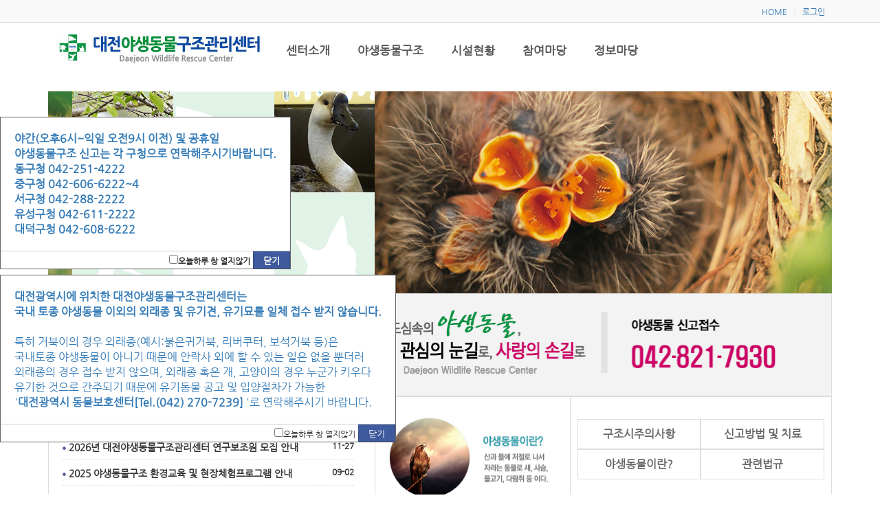

--- FILE ---
content_type: text/html; charset=UTF-8
request_url: https://www.dwrc.or.kr/
body_size: 8033
content:
<!DOCTYPE html>
<html lang="kor">
  <head>
    <meta charset="utf-8">
    <meta http-equiv="X-UA-Compatible" content="IE=edge">
    <meta name="viewport" content="width=device-width, initial-scale=1">

    <title>대전야생동물구조관리센터</title>

    <!-- Bootstrap -->
    <link href="asset/css/bootstrap.min.css" rel="stylesheet">
	<link href="asset/css/board.css" rel="stylesheet">
	<link href="asset/plugin/sidr1.2.1/jquery.sidr.light.css" rel="stylesheet">
	<link href="asset/plugin/fontawsome/css/font-awesome.min.css" rel="stylesheet">
	<!--<link href="asset/plugin/fancybox/jquery.fancybox.css" rel="stylesheet">-->
	<link href="asset/css/buttons.css" rel="stylesheet">
	<link href="asset/css/dam.css" rel="stylesheet">
	
	<link rel='stylesheet' href='asset/plugin/keditor/themes/default/default.css' />
	<link rel="stylesheet" href="asset/plugin/keditor/plugins/code/prettify.css" />
	
	<link rel="stylesheet" href="asset/plugin/fhmm/fhmm.css" />
	
	<link rel="stylesheet" href="asset/plugin/owl-carousel/owl.carousel.css" />
	<link rel="stylesheet" href="asset/plugin/owl-carousel/owl.theme.css" />
	
	<link rel="stylesheet" href="asset/plugin/iontabs/css/ion.tabs.css" />
	<link rel="stylesheet" href="asset/plugin/iontabs/css/ion.tabs.skinBordered.css" />
	
	<link rel="stylesheet" href="asset/plugin/MateTabs/MateTabs.css" />
	
	<link href="asset/plugin/fullcalendar/fullcalendar.css" rel="stylesheet" type="text/css">
	<link href="asset/plugin/fullcalendar/fullcalendar.print.css" rel="stylesheet" type="text/css" media="print">
	<link href="asset/plugin/daterangepicker/daterangepicker-bs3.css" rel="stylesheet">	
	
	<link href="asset/plugin/fancybox/jquery.fancybox.css" rel="stylesheet">
	
	<link href="asset/plugin/bxslider/jquery.bxslider.css" rel="stylesheet">
	
	

    <!-- HTML5 shim and Respond.js for IE8 support of HTML5 elements and media queries -->
    <!-- WARNING: Respond.js doesn't work if you view the page via file:// -->
    <!--[if lt IE 9]>
      <script src="https://oss.maxcdn.com/html5shiv/3.7.2/html5shiv.min.js"></script>
      <script src="https://oss.maxcdn.com/respond/1.4.2/respond.min.js"></script>
    <![endif]-->	

	<script src="asset/js/jquery-1.11.2.min.js"></script>
	<script src="asset/js/jquery.cookie.js"></script>
	<script src="asset/js/bootstrap.min.js"></script>
	<script src="asset/js/bootstrap-hover-dropdown.js"></script>
	<script src="asset/plugin/sidr1.2.1/jquery.sidr.min.js"></script>
	
	<script charset="utf-8" src="asset/plugin/keditor/plugins/code/prettify.js"></script>
	<script charset='utf-8' src='asset/plugin/keditor/kindeditor-all-min.js'></script>
	<script charset='utf-8' src='asset/plugin/keditor/lang/en.js'></script>
	
	<script charset='utf-8' src='asset/plugin/fhmm/fitdivs.js'></script>
	
	<script charset='utf-8' src='asset/plugin/owl-carousel/owl.carousel.min.js'></script>
	
	<script charset='utf-8' src='asset/plugin/placeholders/placeholders.min.js'></script>
	
	<script charset='utf-8' src='asset/plugin/iontabs/js/ion-tabs/ion.tabs.min.js'></script>
	
	<script charset='utf-8' src='asset/plugin/MateTabs/MateTabs.js'></script>
	
	<script src="asset/plugin/daterangepicker/moment.min.js"></script>
	<script src="asset/plugin/daterangepicker/daterangepicker.js"></script>
	
	<script src="asset/plugin/fullcalendar/fullcalendar.min.js"></script>
	<script src="asset/plugin/fullcalendar/lang-all.js"></script>
	
	<script src="asset/plugin/fancybox/jquery.fancybox.pack.js"></script>
	
	<script src="asset/plugin/lazyload/jquery.lazyload.min.js"></script>
	
	<script src="asset/plugin/contenthover/jquery.contenthover.min.js"></script>
	
	<script src="asset/plugin/bxslider/jquery.bxslider.min.js"></script>
	
	<script src="asset/plugin/popupWindow/jquery.popupWindow.js"></script>
	
	<script src="asset/plugin/highcharts/js/highcharts.js"></script>
	
	<script src="https://spi.maps.daum.net/imap/map_js_init/postcode.js"></script>
	
	<!-- dataTables -->
	<!--
	<link href="asset/plugin/dataTables/datatables.min.css" rel="stylesheet">
  <script src="asset/plugin/dataTables/datatables.min.js"></script>
	-->
	<!--<script charset="utf-8" src="asset/plugin/fancybox/jquery.fancybox-1.3.4.js"></script>-->

	<style>
		/* centered columns styles */
		.row-centered {
			text-align:center;
		}
		.col-centered {
			display:inline-block;
			float:none;
			/* reset the text-align */
			text-align:left;
			/* inline-block space fix */
			margin-right:-4px;
		}
		.col-fixed-xs {
			width:160px;
		}
		.col-fixed-md {
			width:320px;
		}
		.col-fixed-lg {
			width:640px;
		}
		.col-min {
			/* custom min width */
			min-width:320px;
		}
		.col-max {
			/* custom max width */
			max-width:320px;
		}

		.main_box{
			margin-top:-135px;
		}

		.main_mn{
			padding:10px 20px !important;
		}
		.main_mn ul{
			margin-top:0px !important;
		}
		.main_mn ul > li{
			font-size:13px !important;
		}

		@media screen and (min-width:1920px){
			.maxContainer{
				max-width:1920px;
				padding-right: 15px;
				padding-left: 15px;
				margin-right: auto;
				margin-left: auto;
			}
			.lazy{
				height:147px !important;
			}
			.lab_link{
				width:auto;
			}
		}

		@media screen and (max-width:1921px){
			.lazy{
				height:147px !important;
			}
		}

		@media screen and (max-width:991px){
			.main_box{
				margin-top:20px;
			}
			.carousel-caption{
				bottom:0px !important;
			}
			.menu-desk{
				display:none !important;
			}
			.menu-mobile{
				display:block !important;
			}
			.lazy{
				height:130px !important;
			}
		}

		@media screen and (max-width:767px){
			.lazy{
				height:auto !important;
			}

			.main_mn{
				padding:10px 0px !important;
			}

			
		}

		@media screen and (max-width:640px){
			.carousel-caption{
				bottom:0px !important;
				font-size:11px;
			}
			.lazy{
				height:auto !important;
			}
			
		}

		@media screen and (max-width:450px){
			.carousel-caption{
				bottom:-15px !important;
				font-size:8px;
			}
			
			.bn_sub_caption{
				display:none;
			}
			.lazy{
				height:auto;;
			}
			
		}

		.lab_link{
			*text-align:center;
			padding:0 25px;
			margin-bottom:20px;
		}
		.lab_link a{
			color:black;
			text-decoration: none;
		}
		.lab_link a:hover{
			background-color:#003496;
			color:white;
		}

		#top_menu div.wrapper {
			border-bottom: 1px solid #dcdcdc;
			background: #f9f9f9;
			z-index: 12001;
			position: relative;
			display:block;
		}

		#top_menu ul {
			margin:5px;
			float:right;
		}

		#top_menu ul > li {
			list-style: none;
			float:left;
			padding:0 5px;	
		}
		#top_menu ul > li > a{
			font-size:12px;
		}


		#loginBox {
			padding-top: 20px
		}
		#loginBox h1 {
			color: #003496;
			font-size: 18px;
			text-align: center;
			font-weight: bold;
			padding-bottom: 20px;
		}
		#loginBox .btn.btn-custom {
			font-size: 14px;
			margin-bottom: 20px;
		}
		#loginBox .forget {
			font-size: 13px;
			text-align: center;
			display: block;
		}

		/*--------------------------------------------------
			:: Inputs & Buttons
		-------------------------------------------------- */
		.form-control {
			color: #003496;
		}
		.btn-custom {
			color: #fff;
			background-color: #003496;
		}
		.btn-custom:hover,
		.btn-custom:focus {
			color: #fff;
		}

		.ionTabs__tab.ionTabs__tab_state_active {
			color: #003496;
			border-top-color: #003496;
		}

		/*--------------------------------------------------
			:: TOP MENU
		-------------------------------------------------- */

		.menu-custom{
			min-height:80px;
			border:0;
			background-color:transparent;
			margin-bottom:5px;
			margin-top:-10px;
		}
		.navbar-toggle{
			margin-top:32px;
			margin-bottom:5px;
		}
		.logo-lg{
			height:auto;
		}
		.logo-sm{
			padding:0;
			height:auto;
			width:214px;
			padding-right:30px;
			margin-top:34px;
		}
		.pending-menu-custom{
			/*margin-top: 25px;*/
			margin-top: 20px;
		}

		#defaultmenu{
			background-color: !important;
		}
		.navbar-default .navbar-nav>.open>a, .navbar-default .navbar-nav>.open>a:hover, .navbar-default .navbar-nav>.open>a:focus{
			background-color: #003496 !important;
			color: #ffffff !important;
		}
		.navbar-default .navbar-nav>li>a{
			color:  !important;
		}

		/*--------------------------------------------------
			:: MAIN BANNER
		-------------------------------------------------- */
		.carousel-fade .carousel-inner .item {
		  opacity: 0;
		  -webkit-transition-property: opacity;
		  -moz-transition-property: opacity;
		  -o-transition-property: opacity;
		  transition-property: opacity;
		}
		.carousel-fade .carousel-inner .active {
		  opacity: 1;
		}
		.carousel-fade .carousel-inner .active.left,
		.carousel-fade .carousel-inner .active.right {
		  left: 0;
		  opacity: 0;
		  z-index: 1;
		}
		.carousel-fade .carousel-inner .next.left,
		.carousel-fade .carousel-inner .prev.right {
		  opacity: 1;
		}
		.carousel-fade .carousel-control {
		  z-index: 2;
		}
	</style>

  </head>
  <body>
	<div class="wrapper" style="overflow-x:hidden;">		

				<div id="top_menu">
			<div class="col-md-12 wrapper">
				<div class="container">
				<ul>
																	<li><a href="index.html?pg_idx=7" target="_self">HOME</a></li>
																	<li><span style='padding-right:10px;color:#ddd;font-size:10px;'>|</span><a href="index.html?pg_idx=8" target="_self">로그인</a></li>
										
					
									</ul>
				</div>
			</div>
		</div>		
			


<div class="container">
    <nav class="navbar navbar-default fhmm menu-custom" role="navigation">
        <div class="navbar-header" >
  				<button type="button" data-toggle="collapse" data-target="#defaultmenu" class="navbar-toggle">
						<span class="icon-bar"></span>
						<span class="icon-bar"></span>
						<span class="icon-bar"></span>
					</button>
					<div>
						<div class="hidden-xs logo-lg" style="position:relative ;">
							<a href="index.html" class="navbar-brand hidden-xs logo-lg" style=""><img src="_data/image/logo/f8c708d3660db450304688508a2d57d5.jpg"  class="img-responsive" style="width:100%;" /></a>
						</div>	
						<a href="index.html" class="navbar-brand hidden-sm hidden-md hidden-lg logo-sm"><img src="_data/image/logo/f8c708d3660db450304688508a2d57d5.jpg"  class="img-responsive" style="width:100%;" /></a>
					
					
					</div>
				</div><!-- end navbar-header -->
		
			<div id="defaultmenu" class="navbar-collapse collapse">
				<ul class="nav navbar-nav pending-menu-custom">
    	
					<!-- standard drop down -->
										<li class="dropdown"><a href="index.html?pg_idx=12" data-toggle="dropdown" class="dropdown-toggle main_mn main_mn_lnk"><strong>센터소개</strong></a>
						<ul class="dropdown-menu" role="menu">
							
															<li ><a href="index.html?pg_idx=12" target="" style="font-size:16px;">센터장 인사말</a></li>
															<li ><a href="index.html?pg_idx=13" target="" style="font-size:16px;">설립배경 및 목적</a></li>
															<li ><a href="index.html?pg_idx=14" target="" style="font-size:16px;">조직도</a></li>
															<li ><a href="index.html?pg_idx=16" target="" style="font-size:16px;">오시는길</a></li>
													</ul><!-- end dropdown-menu -->
					</li><!-- end standard drop down -->
										<li class="dropdown"><a href="index.html?pg_idx=17" data-toggle="dropdown" class="dropdown-toggle main_mn main_mn_lnk"><strong>야생동물구조</strong></a>
						<ul class="dropdown-menu" role="menu">
							
															<li ><a href="index.html?pg_idx=17" target="" style="font-size:16px;">구조현황</a></li>
															<li ><a href="index.html?pg_idx=19" target="" style="font-size:16px;">구조시 주의사항</a></li>
															<li ><a href="index.html?pg_idx=20" target="" style="font-size:16px;">신고방법 및 연락처</a></li>
															<li ><a href="index.html?pg_idx=21" target="" style="font-size:16px;">관련사이트</a></li>
													</ul><!-- end dropdown-menu -->
					</li><!-- end standard drop down -->
										<li class="dropdown"><a href="index.html?pg_idx=22" data-toggle="dropdown" class="dropdown-toggle main_mn main_mn_lnk"><strong>시설현황</strong></a>
						<ul class="dropdown-menu" role="menu">
							
															<li ><a href="index.html?pg_idx=22" target="" style="font-size:16px;">시설소개</a></li>
															<li ><a href="index.html?pg_idx=38" target="" style="font-size:16px;">장비현황</a></li>
															<li ><a href="index.html?pg_idx=24" target="" style="font-size:16px;">센터 둘러보기</a></li>
													</ul><!-- end dropdown-menu -->
					</li><!-- end standard drop down -->
										<li class="dropdown"><a href="index.html?pg_idx=25" data-toggle="dropdown" class="dropdown-toggle main_mn main_mn_lnk"><strong>참여마당</strong></a>
						<ul class="dropdown-menu" role="menu">
							
															<li ><a href="index.html?pg_idx=25" target="" style="font-size:16px;">공지사항</a></li>
															<li ><a href="index.html?pg_idx=37" target="_parent" style="font-size:16px;">센터이야기</a></li>
															<li ><a href="index.html?pg_idx=27" target="" style="font-size:16px;">자원봉사 신청과후기</a></li>
													</ul><!-- end dropdown-menu -->
					</li><!-- end standard drop down -->
										<li class="dropdown"><a href="index.html?pg_idx=29" data-toggle="dropdown" class="dropdown-toggle main_mn main_mn_lnk"><strong>정보마당</strong></a>
						<ul class="dropdown-menu" role="menu">
							
															<li ><a href="index.html?pg_idx=29" target="" style="font-size:16px;">문화재지정 천연기념물</a></li>
															<li ><a href="index.html?pg_idx=30" target="" style="font-size:16px;">생태교란 야생/동식물</a></li>
															<li ><a href="index.html?pg_idx=31" target="" style="font-size:16px;">야생동물이란?</a></li>
															<li ><a href="index.html?pg_idx=33" target="" style="font-size:16px;">관련법규</a></li>
													</ul><!-- end dropdown-menu -->
					</li><!-- end standard drop down -->
									</ul><!-- end nav navbar-nav -->
			</div><!-- end #navbar-collapse-1 -->
		</nav><!-- end navbar navbar-default fhmm -->
</div>
<div class="mt20" style="border-bottom: 1px solid #003496; display:none;"></div>
		
<script>
	$(document).ready(function(){
	// Target your .container, .wrapper, .post, etc.
		$(".fhmm").fitVids();
		for(var i=0; i<$('.dropdown-menu').length; i++){
			$('.dropdown-menu').eq(i).css('min-width', '180px');
			$('.dropdown-menu').eq(i).css('width', $('.dropdown-menu').eq(i).parent().css('width'));
		}
		$(window).resize(function(){
			for(var i=0; i<$('.dropdown-menu').length; i++){
				$('.dropdown-menu').eq(i).css('min-width', '180px');
				$('.dropdown-menu').eq(i).css('width', $('.dropdown-menu').eq(i).parent().css('width'));
			}
		});
	});
</script>
<script>
	$(document).ready(function(){
		$('.dropdown-toggle').dropdownHover().dropdown();
		$(document).on('click', '.fhmm .dropdown-menu', function(e) {
		  e.stopPropagation()
		});
		$('.main_mn').on('click', function(){
			//location.href=$(this).prop('href');
		});
	});
</script>





<!-- plugin -->
<link rel="stylesheet" href="//ajax.googleapis.com/ajax/libs/jqueryui/1.11.2/themes/smoothness/jquery-ui.css" />
<script src="//ajax.googleapis.com/ajax/libs/jqueryui/1.11.2/jquery-ui.min.js"></script>
<script charset="utf-8" src="asset/plugin/imagesloaded/imagesloaded.pkgd.min.js"></script>
<script src="asset/plugin/jquery-animateNumber-master/jquery.animateNumber.min.js"></script>

<style>
.m_log {
  position: absolute;
  top: 130px;
  left: 15px;
}
.main_link_menu{
	border:1px solid #ddd !important;
	padding:10px !important; 
	background-color:#FFF !important;
	color:#666 !important;
	font-weight:bold !important;
	text-decoration: none !important;
}
.abc{
	background-color:#0080FF !important;
	color:#FFF !important;
}
</style>

			<style type="text/css">
				a.cbtn:hover {border: 1px solid #091940; background-color:#1f326a; color:#fff;}
			</style>
		
			<script>
				$(document).ready(function(){
					// $.removeCookie("popup7");
					// $.removeCookie("popup5");
					var hidden = $.cookie();
					$.each(hidden, function(key, value){
						$("#"+key).remove();
					});
					
					$(".cbtn").bind("click", function(){
						$(this).parent().parent().parent().parent().remove();
					});
					
					$(".nopopanymore").unbind("click").bind("click", function(){
						var idx = $(this).val();
						$.cookie("popup"+idx, "1", { expires: 1 });
						$("#popup"+idx).remove();
					});
					$( ".popup" ).draggable();
					$(".popup").show(0);
					
				});
			</script>
		
				<div id="popup2" class="popup" style="display:none; position: absolute; top: 400px; left: 0px; width: 2147483647; height:auto;  background-color:#fff; border: 1px solid #666; z-index: 99999;">
					<div style="padding: 0px;">
						<div class="pop-conts">

								<a href="http://www.dwrc.or.kr/?mod=view&pg_idx=25&pidx=135" target="_parent" style="text-decoration:none;"><div style="padding:20px;">
<b>대전광역시에 위치한 대전야생동물구조관리센터는 <br>
국내 토종 야생동물 이외의 외래종 및 유기견, 유기묘를 일체 접수 받지 않습니다.</b><br>
<br>
특히 거북이의 경우 외래종(예시:붉은귀거북, 리버쿠터, 보석거북 등)은 <br>
국내토종 야생동물이 아니기 때문에 안락사 외에 할 수 있는 일은 없을 뿐더러<br>
외래종의 경우 접수 받지 않으며, 외래종 혹은 개, 고양이의 경우 누군가 키우다<br>
유기한 것으로 간주되기 때문에 유기동물 공고 및 입양절차가 가능한 <br>
'<b>대전광역시 동물보호센터[Tel.(042) 270-7239]</b> '로 연락해주시기 바랍니다.
</div></a>


							<div style="width: 100%; margin:0px; padding-top: 0px; border-top: 1px solid #ccc; text-align:right;">
								<input type="checkbox" value="2" class="nopopanymore" /><span style="font-size:12px;">오늘하루 창 열지않기</span> <a href="#;" class="cbtn" style="display:inline-block; height:25px; padding:0 14px 0; border:1px solid #304a8a; background-color:#3f5a9d; font-size:13px; color:#fff; line-height:25px; text-decoration:none;">닫기</a>
							</div>
							<!--// content-->
						</div>
					</div>
				</div>
			
				<div id="popup3" class="popup" style="display:none; position: absolute; top: 170px; left: 0px; width: 2147483647; height:auto;  background-color:#fff; border: 1px solid #666; z-index: 99999;">
					<div style="padding: 0px;">
						<div class="pop-conts">

								<a href="https://www.dwrc.or.kr/index.html?pg_idx=20" target="_parent" style="text-decoration:none;"><div style="padding:20px;">
<b> 야간(오후6시~익일 오전9시 이전) 및 공휴일 <br>
 야생동물구조 신고는 각 구청으로 연락해주시기바랍니다. <br>
동구청 042-251-4222 <br>
중구청 042-606-6222~4 <br>
서구청 042-288-2222 <br>
유성구청 042-611-2222 <br>
대덕구청 042-608-6222 
</div></a>


							<div style="width: 100%; margin:0px; padding-top: 0px; border-top: 1px solid #ccc; text-align:right;">
								<input type="checkbox" value="3" class="nopopanymore" /><span style="font-size:12px;">오늘하루 창 열지않기</span> <a href="#;" class="cbtn" style="display:inline-block; height:25px; padding:0 14px 0; border:1px solid #304a8a; background-color:#3f5a9d; font-size:13px; color:#fff; line-height:25px; text-decoration:none;">닫기</a>
							</div>
							<!--// content-->
						</div>
					</div>
				</div>
			<!--<div style="background-image:url('_data/image/main/top_bg.jpg');background-repeat: repeat-x;position:absolute;width:100%;height: 461px;"></div>-->
<div class="container">	
	<div class="row">
		<div class="col-lg-12 col-md-12 mt20">
			<div class="col-lg-12 col-md-12 col-sm-12 col-xs-12 hidden-xs hidden-sm" style="margin:0px;padding:0px;border:0px solid #ddd;position: absolute;z-index:999;">
				<img src="./asset/img/main/img.png" class="img-responsive" style="">
			</div>		
			<div id="myCarousel" class="carousel slide carousel-fade" data-ride="carousel"> 
				<div class="carousel-inner">
										<div class="item active">
						<img src="_data/banner/2016/12174c4b83cc3885a5867808abf2f8d2.jpg" style="margin:0 auto;width:100%;" alt="First slide">
						<div class="container">
							<div class="carousel-caption" style="text-align:left;">
							  <h1 style="font-size:2.5em"></h1>
							  <p class="bn_sub_caption" style="font-size:1.5em;"></p>
							</div>
						</div>
					</div>
										<div class="item ">
						<img src="_data/banner/2016/abc7e9fb9ca5596e48bce85a58905096.jpg" style="margin:0 auto;width:100%;" alt="First slide">
						<div class="container">
							<div class="carousel-caption" style="text-align:left;">
							  <h1 style="font-size:2.5em"></h1>
							  <p class="bn_sub_caption" style="font-size:1.5em;"></p>
							</div>
						</div>
					</div>
										<div class="item ">
						<img src="_data/banner/2016/f5e8b7681fbb5a257beaa38ca5448f34.jpg" style="margin:0 auto;width:100%;" alt="First slide">
						<div class="container">
							<div class="carousel-caption" style="text-align:left;">
							  <h1 style="font-size:2.5em"></h1>
							  <p class="bn_sub_caption" style="font-size:1.5em;"></p>
							</div>
						</div>
					</div>
										<div class="item ">
						<img src="_data/banner/2016/8a27ec8f638b4c65ac58e97600b3de79.jpg" style="margin:0 auto;width:100%;" alt="First slide">
						<div class="container">
							<div class="carousel-caption" style="text-align:left;">
							  <h1 style="font-size:2.5em"></h1>
							  <p class="bn_sub_caption" style="font-size:1.5em;"></p>
							</div>
						</div>
					</div>
									</div>
				<a class="left carousel-control hidden" href="#myCarousel" data-slide="prev">
					<span class="glyphicon glyphicon-chevron-left"><i class="fa fa-arrow-left"></i></span>
				</a>
				<a class="right carousel-control hidden" href="#myCarousel" data-slide="next">
					<span class="glyphicon glyphicon-chevron-right"><i class="fa fa-arrow-right"></i></span>
				</a>
			</div>
	<div class="col-lg-12 col-md-12 col-sm-12 col-xs-12" style="padding:0px;margin-top:0px;border:1px solid #ddd; background-color:#f3f3f3;">
		<div class="hidden-xs hidden-sm" style="float:right;"><img src="./asset/img/main/main_img1.jpg" class="img-responsive" ></div>
    	<div class="visible-xs"><img src="./asset/img/main/main_img.jpg" class="img-responsive"></div>

	</div>
			
		</div>
				
	</div>
	


	<div id="m_img" style="border:1px solid #ddd; ">
		<div  id="cont_left" class="col-lg-5 col-md-5 " style="padding:0px; ">
			
			<div style="padding:20px;">
				<div class="fr"><a href="index.html?pg_idx=25"><img src="./asset/img/main/more.jpg" class="img-responsive" style="float:right;"></a></div>
				<div><img src="./asset/img/main/news_t_1.jpg" class="img-responsive" title="공지사항" ></div>
			</div>


			<div class="" style="padding:0px 15px 0px 10px;">

				<div style="margin-top:0px;padding:0px 15px 0px 10px;">
				<div class="col-md-12 col-xs-12 fs14" style="margin-bottom:5px; padding:5px 0px 7px 0px;color:#333; border-bottom:1px dotted #ddd;"><img src="./asset/img/main/p.jpg" /> <a href="?mod=view&pg_idx=25&pidx=186" style="color:#333;">2026년 대전야생동물구조관리센터 연구보조원 모집 안내</a><span class="pull-right hidden-md fs12 ">11-27</span></div><div class="col-md-12 col-xs-12 fs14" style="margin-bottom:5px; padding:5px 0px 7px 0px;color:#333; border-bottom:1px dotted #ddd;"><img src="./asset/img/main/p.jpg" /> <a href="?mod=view&pg_idx=25&pidx=185" style="color:#333;">2025 야생동물구조 환경교육 및 현장체험프로그램 안내</a><span class="pull-right hidden-md fs12 ">09-02</span></div><div class="col-md-12 col-xs-12 fs14" style="margin-bottom:5px; padding:5px 0px 7px 0px;color:#333; border-bottom:1px dotted #ddd;"><img src="./asset/img/main/p.jpg" /> <a href="?mod=view&pg_idx=25&pidx=184" style="color:#333;">2025년 대전야생동물구조관리센터  연구보조원  모집 안내</a><span class="pull-right hidden-md fs12 ">04-30</span></div><div class="col-md-12 col-xs-12 fs14" style="margin-bottom:5px; padding:5px 0px 7px 0px;color:#333; border-bottom:1px dotted #ddd;"><img src="./asset/img/main/p.jpg" /> <a href="?mod=view&pg_idx=25&pidx=183" style="color:#333;">2025년 대전야생동물구조관리센터 계약직 수의사 채용 공고</a><span class="pull-right hidden-md fs12 ">03-21</span></div><div class="col-md-12 col-xs-12 fs14" style="margin-bottom:5px; padding:5px 0px 7px 0px;color:#333; border-bottom:1px dotted #ddd;"><img src="./asset/img/main/p.jpg" /> <a href="?mod=view&pg_idx=25&pidx=181" style="color:#333;">2025년 대전야생동물구조관리센터 계약직 수의사 채용 공고</a><span class="pull-right hidden-md fs12 ">12-16</span></div>                
				</div>
				<div class="clearfix"></div>

			</div>	
			
			<div style="padding:20px;">
				<div class="fr"><a href="index.html?pg_idx=17"><img src="./asset/img/main/more.jpg" class="img-responsive" style="float:right;"></a></div>
				<div><img src="./asset/img/main/news_t_2.jpg" class="img-responsive" title="구조현황" ></div>
			</div>


			<div class="" style="padding:0px">
				
				<div class="col-lg-6 col-md-6 col-sm-6 col-xs-6"  style="padding:0 0 0 30px;"><img src="./asset/img/main/btn_img.jpg" class="img-responsive" ></div>
				<div class="col-lg-6 col-md-6 col-sm-6 col-xs-6 cnu_statics fs14">포유류 : <span class="f00 bo">1,817</span>건<br>조류 : <span class="f00 bo">8,029</span>건<br>양서류 : <span class="f00 bo">2</span>건<br>파충류 : <span class="f00 bo">79</span>건<br>기타 : <span class="f00 bo">3</span>건</div>
			</div>
			
			
			
		</div>
		<div id="cont_center" class="col-lg-3 col-md-3 col-sm-6 mt0 c" style="padding:0px; border-left:1px solid #ddd; border-right:1px solid #ddd;">
			<div class="c" style="padding:20px;margin-top:10px;"><a href="?pg_idx=31"><img src="./asset/img/main/banner_11.jpg" class="img-responsive" ></a></div>
			<div class="c" style="padding:20px;"><a href="?pg_idx=19"><img src="./asset/img/main/banner_22.jpg" class="img-responsive" ></a></div>
		</div>
		<div id="cont_right"  class="col-lg-4 col-md-4  mt0"  style="padding:0px;">

			<div class="col-lg-12 col-md-12 col-sm-12 mb10" style="padding:10px;"> <br />
			  <div align="center"><a href="?pg_idx=19" 
			  											 class="main_link_menu  col-md-6 col-sm-6 col-xs-12">구조시주의사항</a>
			    <a href="?pg_idx=20" class="main_link_menu  col-md-6 col-sm-6 col-xs-12">신고방법 및 치료</a>
			    <a href="?pg_idx=31" class="main_link_menu  col-md-6 col-sm-6 col-xs-12">야생동물이란?</a>
			    <a href="?pg_idx=33" class="main_link_menu  col-md-6 col-sm-6 col-xs-12">관련법규</a>
		      </div>
			  <div class="clearfix"></div>

			</div>




			
			<div class="col-lg-12 col-md-12 col-sm-12" style="padding:20px;">
				<div class="fr"><a href="index.html?pg_idx=37"><img src="./asset/img/main/more.jpg" class="img-responsive" style="float:right;"></a></div>
				<div><img src="./asset/img/main/news_t_3.jpg" class="img-responsive" title="센터이야기" ></div>
			</div>


			<div class="" style="padding:0px 10px;">


							 
							
				<div class="col-md-12 col-xs-12 fs14" style="margin-bottom:5px; padding:5px 0px 7px 0px;color:#333; border-bottom:1px dotted #ddd;"><img src="./asset/img/main/p.jpg" /> <a href="?mod=view&pg_idx=37&pidx=171" style="color:#333;">[TJB 리포트] 도심 속 하천으로 돌아온 수달.. 공존...</a><span class="pull-right hidden-md fs12 ">03-06</span></div><div class="col-md-12 col-xs-12 fs14" style="margin-bottom:5px; padding:5px 0px 7px 0px;color:#333; border-bottom:1px dotted #ddd;"><img src="./asset/img/main/p.jpg" /> <a href="?mod=view&pg_idx=37&pidx=170" style="color:#333;">23-4 집비둘기 이야기</a><span class="pull-right hidden-md fs12 ">02-23</span></div><div class="col-md-12 col-xs-12 fs14" style="margin-bottom:5px; padding:5px 0px 7px 0px;color:#333; border-bottom:1px dotted #ddd;"><img src="./asset/img/main/p.jpg" /> <a href="?mod=view&pg_idx=37&pidx=146" style="color:#333;">[TJB 리포트] "같이 삽시다"..도심에 터잡은 너구리...</a><span class="pull-right hidden-md fs12 ">07-12</span></div><div class="col-md-12 col-xs-12 fs14" style="margin-bottom:5px; padding:5px 0px 7px 0px;color:#333; border-bottom:1px dotted #ddd;"><img src="./asset/img/main/p.jpg" /> <a href="?mod=view&pg_idx=37&pidx=145" style="color:#333;">유등천에서 너구리와 눈이 마주쳤다.</a><span class="pull-right hidden-md fs12 ">06-30</span></div><div class="col-md-12 col-xs-12 fs14" style="margin-bottom:5px; padding:5px 0px 7px 0px;color:#333; border-bottom:1px dotted #ddd;"><img src="./asset/img/main/p.jpg" /> <a href="?mod=view&pg_idx=37&pidx=143" style="color:#333;">도심 산책로 옆에 터 잡은 수리부엉이 가족</a><span class="pull-right hidden-md fs12 ">03-04</span></div>							
							
							
							<div class="clearfix"></div>


		</div>
			
		
	</div>



	
	
	
	




	
	<div class="row" style="margin-top:50px;margin-bottom:25px;">
		<div	class="col-md-12">
			<div id="hotlink" class="owl-carousel">
							</div>
		</div>
	</div>
	
</div>
<script>
$( ".main_link_menu" ).mouseover(function() {
    $( this ).addClass( "abc" );
    
    //console.log(this);
});
$( ".main_link_menu" ).mouseout(function() {
    $( this ).removeClass( "abc" );
    //console.log(this);
});

	// 구조현황 api
//	$.ajax({
//			url: "http://cnu.wildlife.or.kr/api/module/class.data.api.php",
//			data: { pubId: 'cnu.wildlie.or.kr'},
//			type: "GET",
//			dataType: "jsonp",
//			jsonp: "callback",
//			beforeSend: function(){
//				//$('#cal_list').html('<i class="fa fa-spinner fa-spin"></i> 불러오는중...');
//			},
//			success: function (data) {
//				$.each(data, function(idx, obj) {
//					//console.log(idx+' : '+obj);
//					$("."+idx).html(obj);
//				});
//			}
//	});
</script>
<script>
	$(document).ready(function(){
		
		/* 하단 배너 */	
		$("#hotlink").owlCarousel({
			items : 5,
			itemsDesktop : [1000,5],
			itemsDesktopSmall : [991,3],
			itemsTablet: [600,3],
			itemsMobile : [500,1],
			navigation : false,
			navigationText : ["prev","next"],
			pagination : true,
			autoPlay : true,
			stopOnHover : true
		});
		
		$('.bxslider').bxSlider({
			mode:'vertical',
			slideWidth: 300,
			minSlides: 4,
			slideMargin: 10,
			controls: false,
			auto: true,
			autoHover:true
		});
		
		var popzone = $("#popzone").owlCarousel({
			items : 1,
			singleItem : true,
			navigation : false,
			navigationText : ["prev","next"],
			pagination : false,
			autoPlay : true,
		});
		
		$(".popzone_prev").click(function(){
			popzone.trigger('owl.prev');
		})
		
		$(".popzone_next").click(function(){
			popzone.trigger('owl.next');
		})		
		
	
	});
	
	
</script>

<script>

      $( document ).ready( function() {
        $( '#m_img' ).imagesLoaded( function() {
          //$( '#jbImg' ).after( '<p>All images are loaded.</p>' );
					var r_height = $("#cont_right").height();
					var c_height = $("#cont_center").height();
					var l_height = $("#cont_left").height();
					var m_height = 0;
					if(r_height > c_height) m_height= r_height; else m_height= c_height;
					if(m_height < l_height) m_height= l_height;
					if( m_height > c_height ){ $(".extend-center").css("height", m_height - c_height);	}
					if( m_height > l_height ){ $(".extend-left")  .css("height", m_height - l_height);	}
					if( m_height > r_height ){ $(".extend-right") .css("height", m_height - r_height);	}
					
					//console.log("l_height",l_height);	
					//console.log("c_height", c_height);	
					//console.log("r_height", r_height);	
					//console.log("m_height", m_height);	


        } );
      } );



</script>


<style>
	.footerLink{
		color:#939393;
	}
</style>
	<div class="hidden-xs" style="border-top:1px solid #f0f0f0;height:35px;background-color:#fafafa;border-bottom:1px solid f0f0f0;">
		<div class="container" style="margin-top:8px;font-size:12px;color:#939393;">
					</div>
	</div>
	
	<div class="footer_container" style="width:100%; padding:0px 0 10px 0;background-color:#f9f9f9;border-top:1px solid #e3e3e3;" >      
	<div class="container" style="margin-top:30px;margin-bottom:50px;">
		<div class="row">
			<div class="col-md-3" style="text-align:center;min-height:50px; padding:10px 0 0 20px;">
								<img src="_data/image/logo/4ca3a82c0014c366ebf7b180a77785bf.jpg" class="hidden-xs img-responsive" style="width:100%;" />
							</div>
			<div class="col-md-6" style="font-size: 0.85em;color:#787878;font-size:11px;">
				<div class="row">
					<div class="col-md-12 mt10">
						Copyrigt (c) 2015 대전야생동물구조관리센터. ALL RIGHTS RESERVED.					</div>
				</div>
				<div class="row">
					<div class="col-md-12">
						(우.34134) 
						대전 유성구 대학로 99 충남대학교 수의과대학 대전야생동물구조관리센터 
					</div>
				</div>
				<div class="row">
					<div class="col-md-12">
						Tel. 042-821-7930 
						 
											</div>
				</div>
			</div>
			
		</div>
	</div>
    </div>

	</div>
  </body>
</html>

--- FILE ---
content_type: text/css
request_url: https://www.dwrc.or.kr/asset/css/dam.css
body_size: 4586
content:
/* Default CSS 
	- font, height, padding, margin, line-height, color
*/

.ff{  font-family:"¸¼Aº °iμn", "μ¸¿o", "μ¸¿oA¼", "Tahoma", "Verdana", "Arial"; }

/* Text */
.bo		{ font-weight:bold !important; }
/*.no		{ font-weight:normal !important; }*/
.ud		{ text-decoration:underline; }
.dot		{ font-family:dotum !important; }
.gul		{ font-family:gulim !important; }
.ari		{ font-family:arial !important; }
.ver		{ font-family:verdana !important; }
.tah		{ font-family:tahoma !important; }

.fs0		{ font-size:0px !important; }
.fs1		{ font-size:1px !important; }
.fs9		{ font-size:9px !important; }
.fs10		{ font-size:10px !important; }
.fs11		{ font-size:11px !important; }
.fs12		{ font-size:12px !important; }
.fs13		{ font-size:13px !important; }
.fs14		{ font-size:14px !important; }
.fs15		{ font-size:15px !important; }
.fs16		{ font-size:16px !important; }
.fs17		{ font-size:17px !important; }
.fs18		{ font-size:18px !important; }
.fs19		{ font-size:19px !important; }
.fs20		{ font-size:20px !important; }
.fs24		{ font-size:24px !important; }
.fs30		{ font-size:30px !important; }

.lh12		{ line-height:1.2em !important; }
.lh14		{ line-height:1.4em !important; }
.lh15		{ line-height:1.5em !important; }
.lh16		{ line-height:1.6em !important; }
.lh17		{ line-height:1.7em !important; }
.lh18		{ line-height:1.8em !important; }
.lh19		{ line-height:1.9em !important; }
.lh20		{ line-height:2.0em !important; }

.s_str		{ color:#008000 !important; }
.c000		{ color:#000000 !important; }
.c333		{ color:#333333 !important; }
.c444		{ color:#444444 !important; }
.c555		{ color:#555555 !important; }
.c666		{ color:#666666 !important; }
.c777		{ color:#777777 !important; }
.c888		{ color:#888888 !important; }
.c999		{ color:#999999 !important; }
.caaa		{ color:#aaaaaa !important; }
.cbbb		{ color:#bbbbbb !important; }
.cccc		{ color:#cccccc !important; }
.cddd		{ color:#dddddd !important; }
.ceee		{ color:#eeeeee !important; }
.cfff		{ color:#ffffff !important; }
.cf00		{ color:#ff0000 !important; }
.c0f0		{ color:#00ff00 !important; }
.c00f		{ color:#0000ff !important; }
.cff0		{ color:#ffff00 !important; }
.cf60		{ color:#ff6600 !important; }
.cf80		{ color:#ff8800 !important; }
.c06f		{ color:#0066ff !important; }
.cfff		{ color:#ffffff !important; }
.c80f		{ color:#0080FF !important; }
.c80c		{ color:#0080C0 !important; }


.ls2		{ letter-spacing:2 !important; }
.ls1		{ letter-spacing:1 !important; }
.ls0		{ letter-spacing:0 !important; }
.ls_1		{ letter-spacing:-1px !important; }
.ls_2		{ letter-spacing:-2px !important; }

/* Text Indent */
.ti_10		{ padding-left:10px; text-indent:-10px !important; }
.ti_11		{ padding-left:11px; text-indent:-11px !important; }
.ti_12		{ padding-left:12px; text-indent:-12px !important; }
.ti_13		{ padding-left:13px; text-indent:-13px !important; }
.ti_14		{ padding-left:14px; text-indent:-14px !important; }
.ti_15		{ padding-left:15px; text-indent:-15px !important; }
.ti_16		{ padding-left:16px; text-indent:-16px !important; }
.ti_17		{ padding-left:17px; text-indent:-17px !important; }
.ti_18		{ padding-left:18px; text-indent:-18px !important; }
.ti_19		{ padding-left:19px; text-indent:-19px !important; }
.ti_20		{ padding-left:20px; text-indent:-20px !important; }

/* Align */
.l		{ text-align:left !important; }
.c		{ text-align:center !important; }
.r		{ text-align:right !important; }
.t		{ vertical-align:top !important; }
.m		{ vertical-align:middle !important; }
.b		{ vertical-align:bottom !important; }
.just		{ text-align:justify; }
.thl 		{ text-align:left !important; }
.thc 		{ text-align:center !important; }
.thr 		{ text-align:right !important; }
.tdl 		{ text-align:left !important; }
.tdc 		{ text-align:center !important; }
.tdr 		{ text-align:right !important; }
.tdt 		{ vertical-align:top !important; }
.fl		{ float:left !important; }
.fr		{ float:right !important; }
.clear		{ clear:both; }
.clr		{ clear:both; }
.auto		{ margin:0 auto; }
.li_no		{ list-style-type:none;margin:0px;padding:0px; }

/* Box, Background */
.fix		{ table-layout:fixed; }
.di	 		{ display:inline; }
.db		{ display:block; }
.dib		{ display:inline-block; *display:inline; *zoom:1; }
.dn		{ display:none; }
.bx		{ border:none !important; }
.btx		{ border-top:none !important; }
.brx		{ border-right:none !important; }
.bbx		{ border-bottom:none !important; }
.blx		{ border-left:none !important; }
.bw1		{ border-width:1px !important; }
.bw2		{ border-width:2px !important; }
.bw3		{ border-width:3px !important; }
.das		{ border-style:dashed !important; }
.trans		{ background:transparent !important; }
.bgn		{ background:none !important; }
.bgin		{ background-image:none !important; }

.line_1px 	{border-bottom:1px solid #f2f2f2 !important;}
.line_bm	{ border-bottom:1px solid #ccc !important; }
.line_tp	{ border-top:1px solid #ccc !important; }
.bg_f2		{ background-color:#f2f2f2 !important; }
.td_on		{ background-color:#D7FFD7 !important; }
.td_off		{ background-color:#ffffff !important; }


/* ETC */
.relative	{ position:relative; }
.absolute	{ position:absolute; }
.hand		{ cursor:pointer; }
.abs7		{ vertical-align:middle; *margin:-4px -3px -3px -4px; _margin:-4px -3px -3px -4px; }
.iir	 	{ *margin:-1px 0 -1px 0; _margin:-1px 0 -1px 0; }
.ibp		{ *padding:2px 4px 0 4px; _padding:2px 4px 0 4px; }
.hidden		{ overflow:hidden; }
.hid		{ display:none; }
.cusorpoint	{ cursor:pointer; }
.yscroll	{ overflow-y:scroll; }

/* Margin, Padding */
.m0		{ margin:0 !important; }
.p0		{ padding:0 !important; }
.mp0		{ margin:0 !important; padding:0 !important; }

.mt_3		{ margin-top:-3px !important; }
.mt_2		{ margin-top:-2px !important; }
.mt_1		{ margin-top:-1px !important; }
.mt0		{ margin-top:0 !important; }
.mt1		{ margin-top:1px !important; }
.mt2		{ margin-top:2px !important; }
.mt3		{ margin-top:3px !important; }
.mt4		{ margin-top:4px !important; }
.mt5		{ margin-top:5px !important; }
.mt6		{ margin-top:6px !important; }
.mt7		{ margin-top:7px !important; }
.mt8		{ margin-top:8px !important; }
.mt9		{ margin-top:9px !important; }
.mt10		{ margin-top:10px !important; }
.mt11		{ margin-top:11px !important; }
.mt12		{ margin-top:12px !important; }
.mt13		{ margin-top:13px !important; }
.mt14		{ margin-top:14px !important; }
.mt15		{ margin-top:15px !important; }
.mt16		{ margin-top:16px !important; }
.mt17		{ margin-top:17px !important; }
.mt18		{ margin-top:18px !important; }
.mt19		{ margin-top:19px !important; }
.mt20		{ margin-top:20px !important; }
.mt25		{ margin-top:25px !important; }
.mt30		{ margin-top:30px !important; }
.mt35		{ margin-top:35px !important; }
.mt40		{ margin-top:40px !important; }
.mt45		{ margin-top:45px !important; }
.mt50		{ margin-top:50px !important; }
.mt60		{ margin-top:60px !important; }
.mt70		{ margin-top:70px !important; }
.mt80		{ margin-top:80px !important; }
.mt90		{ margin-top:90px !important; }
.mt100		{ margin-top:100px !important; }

.mb0		{ margin-bottom:0 !important; }
.mb1		{ margin-bottom:1px !important; }
.mb2		{ margin-bottom:2px !important; }
.mb3		{ margin-bottom:3px !important; }
.mb4		{ margin-bottom:4px !important; }
.mb5		{ margin-bottom:5px !important; }
.mb6		{ margin-bottom:6px !important; }
.mb7		{ margin-bottom:7px !important; }
.mb8		{ margin-bottom:8px !important; }
.mb9		{ margin-bottom:9px !important; }
.mb10		{ margin-bottom:10px !important; }
.mb15		{ margin-bottom:15px !important; }
.mb20		{ margin-bottom:20px !important; }
.mb25		{ margin-bottom:25px !important; }
.mb30		{ margin-bottom:30px !important; }
.mb35		{ margin-bottom:35px !important; }
.mb40		{ margin-bottom:40px !important; }
.mb50		{ margin-bottom:50px !important; }

.mr0		{ margin-right:0 !important; }
.mr1		{ margin-right:1px !important; }
.mr2		{ margin-right:2px !important; }
.mr3		{ margin-right:3px !important; }
.mr4		{ margin-right:4px !important; }
.mr5		{ margin-right:5px !important; }
.mr6		{ margin-right:6px !important; }
.mr7		{ margin-right:7px !important; }
.mr8		{ margin-right:8px !important; }
.mr9		{ margin-right:9px !important; }
.mr10		{ margin-right:10px !important; }
.mr11		{ margin-right:11px !important; }
.mr12		{ margin-right:12px !important; }
.mr13		{ margin-right:13px !important; }
.mr14		{ margin-right:14px !important; }
.mr15		{ margin-right:15px !important; }
.mr16		{ margin-right:16px !important; }
.mr17		{ margin-right:17px !important; }
.mr18		{ margin-right:18px !important; }
.mr19		{ margin-right:19px !important; }
.mr20		{ margin-right:20px !important; }
.mr25		{ margin-right:25px !important; }
.mr30		{ margin-right:30px !important; }
.mr35		{ margin-right:35px !important; }
.mr40		{ margin-right:40px !important; }

.ml0		{ margin-left:0 !important; }
.ml1		{ margin-left:1px !important; }
.ml2		{ margin-left:2px !important; }
.ml3		{ margin-left:3px !important; }
.ml4		{ margin-left:4px !important; }
.ml5		{ margin-left:5px !important; }
.ml6		{ margin-left:6px !important; }
.ml7		{ margin-left:7px !important; }
.ml8		{ margin-left:8px !important; }
.ml9		{ margin-left:9px !important; }
.ml10		{ margin-left:10px !important; }
.ml11		{ margin-left:11px !important; }
.ml12		{ margin-left:12px !important; }
.ml13		{ margin-left:13px !important; }
.ml14		{ margin-left:14px !important; }
.ml15		{ margin-left:15px !important; }
.ml16		{ margin-left:16px !important; }
.ml17		{ margin-left:17px !important; }
.ml18		{ margin-left:18px !important; }
.ml19		{ margin-left:19px !important; }
.ml20		{ margin-left:20px !important; }
.ml25		{ margin-left:25px !important; }
.ml30		{ margin-left:30px !important; }
.ml35		{ margin-left:35px !important; }
.ml40		{ margin-left:40px !important; }
.ml50		{ margin-left:50px !important; }
.ml60		{ margin-left:60px !important; }
.ml65		{ margin-left:65px !important; }
.ml70		{ margin-left:70px !important; }
.ml75		{ margin-left:75px !important; }
.ml80		{ margin-left:80px !important; }
.ml85		{ margin-left:85px !important; }

.mb_1		{ margin-bottom:-1px !important; }
.mb_2		{ margin-bottom:-2px !important; }
.mb_3		{ margin-bottom:-3px !important; }

.p1		{ padding:1px !important; }
.p2		{ padding:2px !important; }
.p3		{ padding:3px !important; }
.p4		{ padding:4px !important; }
.p5		{ padding:5px !important; }
.p6		{ padding:6px !important; }
.p7		{ padding:7px !important; }
.p8		{ padding:8px !important; }
.p9		{ padding:9px !important; }
.p10		{ padding:10px !important; }
.p15		{ padding:15px !important; }
.p20		{ padding:20px !important; }
.p25		{ padding:25px !important; }
.p30		{ padding:30px !important; }
.p35		{ padding:35px !important; }
.p40		{ padding:40px !important; }

.pt0		{ padding-top:0 !important; }
.pt1		{ padding-top:1px !important; }
.pt2		{ padding-top:2px !important; }
.pt3		{ padding-top:3px !important; }
.pt4		{ padding-top:4px !important; }
.pt5		{ padding-top:5px !important; }
.pt6		{ padding-top:6px !important; }
.pt7		{ padding-top:7px !important; }
.pt8		{ padding-top:8px !important; }
.pt9		{ padding-top:9px !important; }
.pt10		{ padding-top:10px !important; }
.pt11		{ padding-top:11px !important; }
.pt12		{ padding-top:12px !important; }
.pt13		{ padding-top:13px !important; }
.pt14		{ padding-top:14px !important; }
.pt15		{ padding-top:15px !important; }
.pt16		{ padding-top:16px !important; }
.pt17		{ padding-top:17px !important; }
.pt18		{ padding-top:18px !important; }
.pt19		{ padding-top:19px !important; }
.pt20		{ padding-top:20px !important; }
.pt25		{ padding-top:25px !important; }
.pt30		{ padding-top:30px !important; }
.pt35		{ padding-top:35px !important; }
.pt40		{ padding-top:40px !important; }
.pt45		{ padding-top:45px !important; }
.pt50		{ padding-top:50px !important; }
.pt60		{ padding-top:60px !important; }
.pt70		{ padding-top:70px !important; }
.pt80		{ padding-top:80px !important; }
.pt90		{ padding-top:90px !important; }
.pt100		{ padding-top:100px !important; }
.pt130		{ padding-top:130px !important; }

.pb0		{ padding-bottom:0 !important; }
.pb1		{ padding-bottom:1px !important; }
.pb2		{ padding-bottom:2px !important; }
.pb3		{ padding-bottom:3px !important; }
.pb4		{ padding-bottom:4px !important; }
.pb5		{ padding-bottom:5px !important; }
.pb6		{ padding-bottom:6px !important; }
.pb7		{ padding-bottom:7px !important; }
.pb8		{ padding-bottom:8px !important; }
.pb9		{ padding-bottom:9px !important; }
.pb10		{ padding-bottom:10px !important; }
.pb11		{ padding-bottom:11px !important; }
.pb12		{ padding-bottom:12px !important; }
.pb13		{ padding-bottom:13px !important; }
.pb14		{ padding-bottom:14px !important; }
.pb15		{ padding-bottom:15px !important; }
.pb16		{ padding-bottom:16px !important; }
.pb17		{ padding-bottom:17px !important; }
.pb18		{ padding-bottom:18px !important; }
.pb19		{ padding-bottom:19px !important; }
.pb20		{ padding-bottom:20px !important; }
.pb25		{ padding-bottom:25px !important; }
.pb30		{ padding-bottom:30px !important; }
.pb35		{ padding-bottom:35px !important; }
.pb40		{ padding-bottom:40px !important; }
.pb45		{ padding-bottom:45px !important; }
.pb50		{ padding-bottom:50px !important; }
.pb60		{ padding-bottom:60px !important; }
.pb70		{ padding-bottom:70px !important; }
.pb80		{ padding-bottom:80px !important; }
.pb90		{ padding-bottom:90px !important; }
.pb100		{ padding-bottom:100px !important; }
.pb130		{ padding-bottom:130px !important; }

.pr0		{ padding-right:0 !important; }
.pr1		{ padding-right:1px !important; }
.pr2		{ padding-right:2px !important; }
.pr3		{ padding-right:3px !important; }
.pr4		{ padding-right:4px !important; }
.pr5		{ padding-right:5px !important; }
.pr6		{ padding-right:6px !important; }
.pr7		{ padding-right:7px !important; }
.pr8		{ padding-right:8px !important; }
.pr9		{ padding-right:9px !important; }
.pr10		{ padding-right:10px !important; }
.pr11		{ padding-right:11px !important; }
.pr12		{ padding-right:12px !important; }
.pr13		{ padding-right:13px !important; }
.pr14		{ padding-right:14px !important; }
.pr15		{ padding-right:15px !important; }
.pr16		{ padding-right:16px !important; }
.pr17		{ padding-right:17px !important; }
.pr18		{ padding-right:18px !important; }
.pr19		{ padding-right:19px !important; }
.pr20		{ padding-right:20px !important; }
.pr25		{ padding-right:25px !important; }
.pr30		{ padding-right:30px !important; }
.pr35		{ padding-right:35px !important; }
.pr40		{ padding-right:40px !important; }
.pr50		{ padding-right:50px !important; }
.pr60		{ padding-right:60px !important; }
.pr70		{ padding-right:70px !important; }
.pr80		{ padding-right:80px !important; }
.pr90		{ padding-right:90px !important; }
.pr100		{ padding-right:100px !important; }

.pl0		{ padding-left:0 !important; }
.pl1		{ padding-left:1px !important; }
.pl2		{ padding-left:2px !important; }
.pl3		{ padding-left:3px !important; }
.pl4		{ padding-left:4px !important; }
.pl5		{ padding-left:5px !important; }
.pl6		{ padding-left:6px !important; }
.pl7		{ padding-left:7px !important; }
.pl8		{ padding-left:8px !important; }
.pl9		{ padding-left:9px !important; }
.pl10		{ padding-left:10px !important; }
.pl11		{ padding-left:11px !important; }
.pl12		{ padding-left:12px !important; }
.pl13		{ padding-left:13px !important; }
.pl14		{ padding-left:14px !important; }
.pl15		{ padding-left:15px !important; }
.pl16		{ padding-left:16px !important; }
.pl17		{ padding-left:17px !important; }
.pl18		{ padding-left:18px !important; }
.pl19		{ padding-left:19px !important; }
.pl20		{ padding-left:20px !important; }
.pl25		{ padding-left:25px !important; }
.pl30		{ padding-left:30px !important; }
.pl35		{ padding-left:35px !important; }
.pl40		{ padding-left:40px !important; }
.pl50		{ padding-left:50px !important; }
.pl60		{ padding-left:60px !important; }
.pl70		{ padding-left:70px !important; }
.pl80		{ padding-left:80px !important; }
.pl90		{ padding-left:90px !important; }
.pl100		{ padding-left:100px !important; }
.pl120		{ padding-left:120px !important; }

/* Align  */
.floatl .fl 	{ float:left !important; }
.floatr .fr	{ float:right !important; }

/* Width, Height */
.wmax	{ width:100%; }
.ww70 	{ width:70px; }
.ww80 	{ width:80px; }
.ww200 { width:200px; }
.ww220 { width:220px; }
.w100	{ width:100px; }
.w150	{ width:150px; }
.w98	{ width:98%; }
.w20	{ width:20%; }
.w30	{ width:30%; }
.w70	{ width:70%; }
.w80	{ width:80%; }
.w85	{ width:85%; }
.w90	{ width:90%; }

.h10	{ height:10px; }
.h11	{ height:11px; }
.h12	{ height:12px; }
.h13	{ height:13px; }
.h14	{ height:14px; }
.h15	{ height:15px; }
.h16	{ height:16px; }
.h17	{ height:17px; }
.h18	{ height:18px; }
.h19	{ height:19px; }
.h20	{ height:20px; }
.h21	{ height:21px; }
.h22	{ height:22px; }
.h23	{ height:23px; }
.h24	{ height:24px; }
.h25	{ height:25px; }
.h30	{ height:30px; }
.h50	{ height:30px; }
.h100	{ height:100px; }
.h140	{ height:140px; }
.h150	{ height:150px; }
.h190	{ height:190px; }
.h200	{ height:200px; }
.h220	{ height:220px; }
.h240	{ height:240px; }
.h250	{ height:250px; }


.box_line{BORDER-RIGHT: #cfcfcf 1px solid;BORDER-top: #cfcfcf 1px solid;}
.box_line td{  BORDER-LEFT: #cfcfcf 1px solid; BORDER-BOTTOM: #cfcfcf 1px solid; padding:3px 2px 2px 2px;}
.ln_b_dot{border-bottom:1px dotted #ccc !important;}
.ln_r_dot{border-right:1px dotted #ccc !important;}


.ajax_pro_hide{
    display: none;
}

.PageNavi{
	padding:2px 5px 2px 5px; 
	font-weight:bold !important; 
	font-size:12px;
}
.PageNaviOFF{
	padding:2px 5px 2px 5px; font-size:12px;border:1px solid #ccc;
  -webkit-border-radius: 2px;
     -moz-border-radius: 2px;
          border-radius: 2px;

}
/* Korea & English */
.KOR 	{ime-mode:active; !important;}
.ENG	{ime-mode:inactive !important;}

/* Table CSS */
	.tb_default{
	  border-collapse: collapse;
	  border-spacing:0;
	  empty-cells : show;
	  height:18px;

	 }
	 .tb_default td{border:0px;padding:0px;}
	 .bg{background-color:#f2f2f2;}
	 .td_default{padding:0px; border:0px;height:18px;}
/* Table List CSS */
	.TB_MENU{
	  border-collapse: collapse;
	  border-spacing:0;
	  empty-cells : show;
	  border-top: 2px solid #51A8FF;
	 }

/******* Ajax Content Table */
	.Ajax_Content_Table{
	  border-collapse: collapse;
	  border-spacing:0;
	  font: normal 12px  Dotum, helvetica, sans-serif;
	  empty-cells : show;
	  border-top: 1px solid #ededed;
	  line-height:15px;
	 }
	
/******* Main List Type */
	.TB_LIST{
	  border-collapse: collapse;
	  border-spacing:0;
	  font: normal 12px  Dotum, helvetica, sans-serif;
	  empty-cells : show;
	  border-top: 2px solid #51A8FF;
	  line-height:15px;
	 }
	
	.LTH_L{
	  font: bold 12px  Dotum, helvetica, sans-serif;
	  border-bottom: 1px solid #71B8FF;
	  border-left: 1px solid #71B8FF;
	  text-align: center;
	  background: #C1E0FF;
	  color: #0080FF;
	  padding:2px 5px 2px 5px;
	  }
	
	.LTH_R{
	  font: bold 12px  Dotum, helvetica, sans-serif;
	  border-bottom: 1px solid #71B8FF;
	  border-left: 1px solid #71B8FF;
	  border-right: 1px solid #71B8FF;
	  text-align: center;
	  background: #C1E0FF;
	  color: #0080FF;
	  padding:2px 5px 2px 5px;
	  }
	.LTD_L{
	  font:normal 12px Dotum, helvetica, sans-serif;
	  border-bottom: 1px solid #ccc;
	  border-left: 1px solid #ccc;
	  color: #000;
	  padding:2px 5px 2px 5px;
	  }
	  
	.LTD_R{
	  font: normal 12px  Dotum, helvetica, sans-serif;
	  border-bottom: 1px solid #ccc;
	  border-left: 1px solid #ccc;
	  border-right: 1px solid #ccc;
	  color: #000;
	  padding:2px 5px 2px 5px;
	  }
  
	.TB_INFO{
	  border-collapse: collapse;
	  border-spacing:0;
	  font: normal 12px  Dotum, helvetica, sans-serif;
	  empty-cells : show;
	  border-top: 1px solid #ededed;
	  border-right: 1px solid #ededed;
	  line-height:15px;
	  width:100%;
	 }
	 
	.TB_INFO caption{display:none;}
	.TB_INFO th{
	  font: bold 12px  Dotum, helvetica, sans-serif;
	  border-bottom: 1px solid #ededed;
	  border-left: 1px solid #ededed;
	  text-align: center;
	  //background: #ffffff;
	  color: #666666;
	  
	  }
	.TB_INFO td{
	  font: normal 12px  Dotum, helvetica, sans-serif;
	  border-bottom: 1px solid #ededed;
	  border-left: 1px solid #ededed;
	  //text-align: center;
	  //background: #ffffff;
	  color: #444444;
	  
	  }
	  

/******* Table Contnent Type */

	.TB_CONTNET{
	  border-collapse: collapse;
	  border-spacing:0;
	  font: normal 12px  Dotum, helvetica, sans-serif;
	  empty-cells : show;
	  border-top: 2px solid #51A8FF;
	  line-height:15px;
	 }
	
	.CTH_L{
	  font: bold 12px  Dotum, helvetica, sans-serif;
	  border-bottom: 1px solid #71B8FF;
	  border-left: 1px solid #71B8FF;
	  text-align: center;
	  background: #C1E0FF;
	  color: #0080FF;
	  padding:2px 5px 2px 5px;
	  }
	
	.CTH_R{
	  font: bold 12px  Dotum, helvetica, sans-serif;
	  border-bottom: 1px solid #71B8FF;
	  border-left: 1px solid #71B8FF;
	  border-right: 1px solid #71B8FF;
	  text-align: center;
	  background: #C1E0FF;
	  color: #0080FF;
	  padding:2px 5px 2px 5px;
	  }
	
	 
	.CTD_L{
	  font:normal 12px Dotum, helvetica, sans-serif;
	  border-bottom: 1px solid #ccc;
	  border-left: 1px solid #ccc;
	  color: #000;
	  padding:2px 5px 2px 5px;
	  }
	  
	.CTD_R{
	  font: normal 12px  Dotum, helvetica, sans-serif;
	  border-bottom: 1px solid #ccc;
	  border-left: 1px solid #ccc;
	  border-right: 1px solid #ccc;
	  color: #000;
	  padding:2px 5px 2px 5px;
	  }  

/* AU¾÷¿e¹U½º */
	.TitBox{
  		margin-bottom: 20px; 
  		max-width: 100%;
  		background-color: #f5f5f5;
		border: 1px solid #f0f0f0;
		padding:5px;
		border-collapse: separate;
		*border-collapse: collapse;
		
		  -webkit-border-radius: 4px;
		     -moz-border-radius: 4px;
		          border-radius: 4px;  		
	}

	.MainBox{
  		max-width: 100%;
  		margin-bottom: 20px;
  		padding:3px; 
  		background-color: transparent;
  		border-collapse: collapse;
  		border-spacing: 0;
		border-top:   1px solid #DDDDDD;
		border-left:  1px solid #DDDDDD;
		border-right: 1px solid #DDDDDD;
		border-bottom:1px solid #DDDDDD;
		  -webkit-border-radius: 4px;
		     -moz-border-radius: 4px;
		          border-radius: 4px;  
	}
	
	.MainBoxN{
  		max-width: 100%;
  		margin-bottom: 10px; 
  		background-color: transparent;
  		border-collapse: collapse;
  		border-spacing: 0;
	}
	.MainBoxS{
  		max-width: 100%;
  		margin-bottom: 20px; 
  		background-color: transparent;
  		border-collapse: collapse;
  		border-spacing: 0;
		border-top:   1px solid #DDDDDD;
		border-left:  1px solid #DDDDDD;
		border-right: 1px solid #DDDDDD;
		border-bottom:1px solid #DDDDDD;
		  -webkit-border-radius: 4px;
		     -moz-border-radius: 4px;
		          border-radius: 4px;  
		box-shadow: 2px 3px 0px rgba(0, 0, 0, .1); 
	}


.container_wrap {
width:100%;
#background-color:#ddd;
#background-image:url(../images/sub_img/sub_bg.jpg);
}
.container_mid {
padding-right: 15px;
padding-left: 15px;
margin-right: auto;
margin-left: auto;
max-width:1200px;
}


/* 메인 바로가기 배너 대응용 */

.banner_main{width:100% !important; }
.banner_mon{display:none !important; }


@media only screen and (max-width: 955px) {
	.banner_main{display:none  !important; }
	.banner_mon{display:block !important; max-width:300px !important; margin:0 auto !important;}

}
@media only screen and (max-width: 700px) {

	.banner_main{display:none  !important; }
	.banner_mon{display:block !important; max-width:300px !important; margin:0 auto !important;}

}



/* 표(table) */
.table_t1{width:100%;margin:10px 0 20px;border-top:2px solid #892350;border-bottom:2px solid #dfc7c7;}
.table_t1 th,table.table_t1 td{padding:6px 10px 4px;border:1px solid #c8c8c8;word-break: break-all;}
.table_t1 thead th{font-weight:bold; background-color:#f3f3f3;}
.table_t1 tbody th,#contents table.table_t1 tfoot th{background-color:#fbfbfb;}
.table_t1.tp th,table.table_t1.tp td{padding:5px;}
.table_t1 input { border:1px solid #dfc7c7; }

.table_t2{width:100%;margin:10px 0px;border-bottom:2px solid #dfc7c7;}
.table_t2 tbody{border-top:2px solid #892350;}
.table_t2 th,table.table_t2 td{padding:6px 6px 4px;border:1px solid #c8c8c8;}
.table_t2 tbody th{background-color:#f6f6f6;}

--- FILE ---
content_type: text/css
request_url: https://www.dwrc.or.kr/asset/plugin/fhmm/fhmm.css
body_size: 2720
content:
/*
 * Project: FH Mega Menu
 * Author: Filiz OZER
 * Author URI: http://codecanyon.net/user/designingmedia
 * Description: A Bootstrap 3 Mega Drop Down Menu
 * License: GPL
 */
.fhmm .dropdown a,
.fhmm .dropdown-menu  a {
	color:#656565;
}
.fhmm .dropdown-menu > li > a {
	padding:10px 20px;
	font-size:14px;
}
.fhmm .navbar-nav > li > .dropdown-menu {
	margin-top:1px;
}
.fhmm i {
	color:#BFBFBF
}
.fhmm .dropdown-menu {
	box-shadow:none; 
	border:1px solid #efefef;
	padding:0;
}
.fhmm .form-control {
	margin-top:10px;
	border:1px solid #efefef;
}
.fhmm .btn {
	margin:10px 0 20px
}
.fhmm video {
	max-width: 100%;
	height: auto;
}
.fhmm iframe,
.fhmm embed,
.fhmm object {
	max-width: 100%;
}
.fhmm .google-map {
	width:100%; 
	border:1px solid rgba(255, 255, 255, 0.5);
	min-height:200px;
}
.fhmm div.google-map {
	background:rgba(255, 255, 255, 0.5);
	background: #ffffff;
	height: 200px;
	margin: 0 0 0px 0;
	width: 100%;
} 
#googlemaps img{
    max-width:none;
}
.fhmm .dropdown-menu .withoutdesc{    
	margin-top:0;
	/*padding:15px 20px;*/
    display: block;
    text-align: left;
    text-transform: none;
    width: 100%;
}
.fhmm a:hover {
	text-decoration:none
}
.fhmm .dropdown-menu .withoutdesc ul li {
	padding:3px 10px;
}
.fhmm .dropdown-menu .withoutdesc ul li:hover,
.fhmm .dropdown-menu .withoutdesc ul li:focus{
	color:#262626;
	text-decoration:none;
	background-color:#f5f5f5 !important
}
.fhmm .dropdown-menu .withoutdesc li:last-child {
	border-bottom:0 solid #fff;
}
.fhmm .fhmm-content.withdesc a:after {
    color: #CFCFCF;
    content: attr(data-description);
    display: block;
    font-size: 11px;
    font-weight: 400;
    line-height: 0;
    margin: 10px 0 15px;
    text-transform: uppercase;
}

.fhmm .dropdown-submenu{
	position:relative;
}
.fhmm .dropdown-submenu>.dropdown-menu{
	top:0;
	left:100%;
	margin-top:0;
	margin-left:-1px;
	-webkit-border-radius:0 6px 6px 6px;
	-moz-border-radius:0 6px 6px 6px;
	border-radius:0 6px 6px 6px;
}
.fhmm .dropdown-submenu:hover>.dropdown-menu{
	display:block;
}

.fhmm .dropdown-submenu>a:after{
	display:block;
	content:" ";
	float:right;
	width:0;
	height:0;
	border-color:transparent;
	border-style:solid;
	border-width:5px 0 5px 5px;
	border-left-color:#cccccc;
	margin-top:5px;
	margin-right:-10px;
}
.fhmm .dropdown-submenu:hover>a:after{
	border-left-color:#ffffff;
}
.fhmm .dropdown-submenu.pull-left{
	float:none;
}
.fhmm .dropdown-submenu.pull-left>.dropdown-menu{
	left:-100%;
	margin-left:10px;
	-webkit-border-radius:6px 0 6px 6px;
	-moz-border-radius:6px 0 6px 6px;
	border-radius:6px 0 6px 6px;
}
.fhmm p {
    font-family: "Helvetica Neue",Helvetica,Arial,sans-serif;
    font-size: 13px;
	color:#656565;
}
.fhmm .nav,
.fhmm .collapse,
.fhmm .dropup,
.fhmm .dropdown {
	*position: static;
}
.fhmm .half {
    width: 50%;
	left: auto !important;
    right: auto !important;
}
.fhmm .container {
	position: relative;
}
.fhmm .dropdown-menu {
	left: auto;
}
.fhmm .nav.navbar-right .dropdown-menu {
	left: auto;
	right: 0;
}
.fhmm .fhmm-content {
	padding: 15px 25px;
}
.fhmm .dropdown.fhmm-fw .dropdown-menu {
	left: 0;
	right: 0;
}
.fhmm .title {
	font-size:13px;
	font-weight:bold;
	margin-top:15px;
	text-transform:uppercase;
	border-bottom:1px solid #efefef;
	padding-bottom:10px;
}
.fhmm ul {
	list-style:none;
	padding-left:0px;
}

/** COLOR SCHEMES **/
.navbar-blue {
	background: #00a4db;
	background-image: -webkit-gradient(linear, left 0%, left 100%, from(#00a4db), to(#007acc));
	background-image: -webkit-linear-gradient(top, #00a4db, 0%, #007acc, 100%);
	background-image: -moz-linear-gradient(top, #00a4db 0%, #007acc 100%);
	background-image: linear-gradient(to bottom, #00a4db 0%, #007acc 100%);
	background-repeat: repeat-x;
	filter: progid:DXImageTransform.Microsoft.gradient(startColorstr='#ff00a4db', endColorstr='#ff007acc', GradientType=0);
	border-color: #007acc #007acc #004c80;
	border-color: rgba(0, 0, 0, 0.1) rgba(0, 0, 0, 0.1) rgba(0, 0, 0, 0.25);
	*background-color: #00a4db;
	/* Darken IE7 buttons by default so they stand out more given they won't have borders */
	filter: progid:DXImageTransform.Microsoft.gradient(enabled = false);
	border-color: #007acc;
}
.navbar-blue .navbar-nav > .open > a,
.navbar-blue .navbar-nav > .open > a:hover,
.navbar-blue .navbar-nav > .open > a:focus,
.navbar-blue .navbar-nav > li > a:hover,
.navbar-blue .navbar-nav > li > a:focus,
.navbar-blue .navbar-nav > .active > a,
.navbar-blue .navbar-nav > .active > a:hover,
.navbar-blue .navbar-nav > .active > a:focus,
.navbar-blue .navbar-nav > .disabled > a,
.navbar-blue .navbar-nav > .disabled > a:hover,
.navbar-blue .navbar-nav > .disabled > a:focus {
	color: #ffffff !important;
	background-color: #007acc;
}
.navbar-blue .navbar-collapse,
.navbar-blue .navbar-form {
	border-color: #007acc;
}
.navbar-blue .navbar-brand i,
.navbar-blue a,
.navbar-blue .navbar-brand:hover,
.navbar-blue .navbar-brand:focus {
  color: #ffffff;
}
.navbar-blue .navbar-link,
.navbar-blue .navbar-brand,
.navbar-blue .navbar-text,
.navbar-blue .navbar-nav > li > a {
	color: #eeeeee;
}
.navbar-blue .navbar-toggle {
  border-color: #eeeeee;
}
.navbar-blue .navbar-toggle:hover,
.navbar-blue .navbar-toggle:focus {
  background-color: #007acc;
}
.navbar-blue .navbar-toggle .icon-bar {
  background-color: #eeeeee;
}
.navbar-blue .navbar-nav > .dropdown > a:hover .caret {
  border-top-color: #ffffff;
  border-bottom-color: #ffffff;
}
.navbar-blue .navbar-nav > .dropdown > a .caret {
  border-top-color: #eeeeee;
  border-bottom-color: #eeeeee;
}
.navbar-blue .navbar-nav > .open > a .caret,
.navbar-blue .navbar-nav > .open > a:hover .caret,
.navbar-blue .navbar-nav > .open > a:focus .caret {
  border-top-color: #ffffff;
  border-bottom-color: #ffffff;
}
@media (max-width: 767px) {
  .navbar-blue .navbar-nav .open .dropdown-menu > .dropdown-header {
    border-color: #007acc;
  }
  .navbar-blue .dropdown a, 
  .navbar-blue .dropdown-menu a,
  .navbar-blue .title,
  .navbar-blue p,
  .navbar-blue .navbar-nav .open .dropdown-menu > li > a {
    color: #ffffff;
  }
  .navbar-blue .navbar-nav .open .dropdown-menu > li > a:hover,
  .navbar-blue .navbar-nav .open .dropdown-menu > li > a:focus {
    color: #ffffff;
    background-color: transparent;
  }
  .navbar-blue .dropdown-menu .withoutdesc ul li:hover,
  .navbar-blue .dropdown-menu .withoutdesc ul li:focus,
  .navbar-blue .navbar-nav .open .dropdown-menu > .active > a,
  .navbar-blue .navbar-nav .open .dropdown-menu > .active > a:hover,
  .navbar-blue .navbar-nav .open .dropdown-menu > .active > a:focus {
    color: #ffffff !important;
    background-color: #007acc !important;
  }
  .navbar-blue .navbar-nav .open .dropdown-menu > .disabled > a,
  .navbar-blue .navbar-nav .open .dropdown-menu > .disabled > a:hover,
  .navbar-blue .navbar-nav .open .dropdown-menu > .disabled > a:focus {
    color: #ffffff;
    background-color: #007acc;
  }
}

.navbar-red {
	  background: #ff4a45;
	  background-image: -webkit-gradient(linear, left 0%, left 100%, from(#ff4a45), to(#bd0000));
	  background-image: -webkit-linear-gradient(top, #ff4a45, 0%, #bd0000, 100%);
	  background-image: -moz-linear-gradient(top, #ff4a45 0%, #bd0000 100%);
	  background-image: linear-gradient(to bottom, #ff4a45 0%, #bd0000 100%);
	  background-repeat: repeat-x;
	  filter: progid:DXImageTransform.Microsoft.gradient(startColorstr='#ffff4a45', endColorstr='#ffbd0000', GradientType=0);
	  border-color: #bd0000 #bd0000 #710000;
	  border-color: rgba(0, 0, 0, 0.1) rgba(0, 0, 0, 0.1) rgba(0, 0, 0, 0.25);
	  *background-color: #ff4a45;
	  /* Darken IE7 buttons by default so they stand out more given they won't have borders */
	  filter: progid:DXImageTransform.Microsoft.gradient(enabled = false);
	  border-color: #bd0000;
}
.navbar-red .navbar-nav > .open > a,
.navbar-red .navbar-nav > .open > a:hover,
.navbar-red .navbar-nav > .open > a:focus,
.navbar-red .navbar-nav > li > a:hover,
.navbar-red .navbar-nav > li > a:focus,
.navbar-red .navbar-nav > .active > a,
.navbar-red .navbar-nav > .active > a:hover,
.navbar-red .navbar-nav > .active > a:focus,
.navbar-red .navbar-nav > .disabled > a,
.navbar-red .navbar-nav > .disabled > a:hover,
.navbar-red .navbar-nav > .disabled > a:focus {
	color: #ffffff !important;
	background-color: #710000;
}
.navbar-red .navbar-collapse,
.navbar-red .navbar-form {
	border-color: #710000;
}
.navbar-red .navbar-brand i,
.navbar-red a,
.navbar-red .navbar-brand:hover,
.navbar-red .navbar-brand:focus {
  color: #ffffff;
}
.navbar-red .navbar-link,
.navbar-red .navbar-brand,
.navbar-red .navbar-text,
.navbar-red .navbar-nav > li > a {
	color: #eeeeee;
}
.navbar-red .navbar-toggle {
  border-color: #eeeeee;
}
.navbar-red .navbar-toggle:hover,
.navbar-red .navbar-toggle:focus {
  background-color: #710000;
}
.navbar-red .navbar-toggle .icon-bar {
  background-color: #eeeeee;
}
.navbar-red .navbar-nav > .dropdown > a:hover .caret {
  border-top-color: #ffffff;
  border-bottom-color: #ffffff;
}
.navbar-red .navbar-nav > .dropdown > a .caret {
  border-top-color: #eeeeee;
  border-bottom-color: #eeeeee;
}
.navbar-red .navbar-nav > .open > a .caret,
.navbar-red .navbar-nav > .open > a:hover .caret,
.navbar-red .navbar-nav > .open > a:focus .caret {
  border-top-color: #ffffff;
  border-bottom-color: #ffffff;
}
@media (max-width: 767px) {
  .navbar-red .navbar-nav .open .dropdown-menu > .dropdown-header {
    border-color: #710000;
  }
  .navbar-red .dropdown a, 
  .navbar-red .dropdown-menu a,
  .navbar-red .title,
  .navbar-red p,
  .navbar-red .navbar-nav .open .dropdown-menu > li > a {
    color: #ffffff;
  }
  .navbar-red .navbar-nav .open .dropdown-menu > li > a:hover,
  .navbar-red .navbar-nav .open .dropdown-menu > li > a:focus {
    color: #ffffff;
    background-color: transparent;
  }
  .navbar-red .dropdown-menu .withoutdesc ul li:hover,
  .navbar-red .dropdown-menu .withoutdesc ul li:focus,
  .navbar-red .navbar-nav .open .dropdown-menu > .active > a,
  .navbar-red .navbar-nav .open .dropdown-menu > .active > a:hover,
  .navbar-red .navbar-nav .open .dropdown-menu > .active > a:focus {
    color: #ffffff !important;
    background-color: #710000 !important;
  }
  .navbar-red .navbar-nav .open .dropdown-menu > .disabled > a,
  .navbar-red .navbar-nav .open .dropdown-menu > .disabled > a:hover,
  .navbar-red .navbar-nav .open .dropdown-menu > .disabled > a:focus {
    color: #ffffff;
    background-color: #710000;
  }
}
.navbar-orange {
	background-image: -webkit-gradient(linear, left 0%, left 100%, from(#fbbf50), to(#f09c00));
	background-image: -webkit-linear-gradient(top, #fbbf50, 0%, #f09c00, 100%);
	background-image: -moz-linear-gradient(top, #fbbf50 0%, #f09c00 100%);
	background-image: linear-gradient(to bottom, #fbbf50 0%, #f09c00 100%);
	background-repeat: repeat-x;
	filter: progid:DXImageTransform.Microsoft.gradient(startColorstr='#fffbbf50', endColorstr='#fff09c00', GradientType=0);
	border-color: #f09c00;
}
.navbar-orange .navbar-nav > .open > a,
.navbar-orange .navbar-nav > .open > a:hover,
.navbar-orange .navbar-nav > .open > a:focus,
.navbar-orange .navbar-nav > li > a:hover,
.navbar-orange .navbar-nav > li > a:focus,
.navbar-orange .navbar-nav > .active > a,
.navbar-orange .navbar-nav > .active > a:hover,
.navbar-orange .navbar-nav > .active > a:focus,
.navbar-orange .navbar-nav > .disabled > a,
.navbar-orange .navbar-nav > .disabled > a:hover,
.navbar-orange .navbar-nav > .disabled > a:focus {
	color: #ffffff !important;
	background-color: #f09c00;
}
.navbar-orange .navbar-collapse,
.navbar-orange .navbar-form {
	border-color: #f09c00;
}
.navbar-orange .navbar-brand i,
.navbar-orange a,
.navbar-orange .navbar-brand:hover,
.navbar-orange .navbar-brand:focus {
  color: #ffffff;
}
.navbar-orange .navbar-link,
.navbar-orange .navbar-brand,
.navbar-orange .navbar-text,
.navbar-orange .navbar-nav > li > a {
	color: #eeeeee;
}
.navbar-orange .navbar-toggle {
  border-color: #eeeeee;
}
.navbar-orange .navbar-toggle:hover,
.navbar-orange .navbar-toggle:focus {
  background-color: #f09c00;
}
.navbar-orange .navbar-toggle .icon-bar {
  background-color: #eeeeee;
}
.navbar-orange .navbar-nav > .dropdown > a:hover .caret {
  border-top-color: #ffffff;
  border-bottom-color: #ffffff;
}
.navbar-orange .navbar-nav > .dropdown > a .caret {
  border-top-color: #eeeeee;
  border-bottom-color: #eeeeee;
}
.navbar-orange .navbar-nav > .open > a .caret,
.navbar-orange .navbar-nav > .open > a:hover .caret,
.navbar-orange .navbar-nav > .open > a:focus .caret {
  border-top-color: #ffffff;
  border-bottom-color: #ffffff;
}
@media (max-width: 767px) {
  .navbar-orange .navbar-nav .open .dropdown-menu > .dropdown-header {
    border-color: #f09c00;
  }
  .navbar-orange .dropdown a, 
  .navbar-orange .dropdown-menu a,
  .navbar-orange .title,
  .navbar-orange p,
  .navbar-orange .navbar-nav .open .dropdown-menu > li > a {
    color: #ffffff;
  }
  .navbar-orange .navbar-nav .open .dropdown-menu > li > a:hover,
  .navbar-orange .navbar-nav .open .dropdown-menu > li > a:focus {
    color: #ffffff;
    background-color: transparent;
  }
  .navbar-orange .dropdown-menu .withoutdesc ul li:hover,
  .navbar-orange .dropdown-menu .withoutdesc ul li:focus,
  .navbar-orange .navbar-nav .open .dropdown-menu > .active > a,
  .navbar-orange .navbar-nav .open .dropdown-menu > .active > a:hover,
  .navbar-orange .navbar-nav .open .dropdown-menu > .active > a:focus {
    color: #ffffff !important;
    background-color: #f09c00 !important;
  }
  .navbar-orange .navbar-nav .open .dropdown-menu > .disabled > a,
  .navbar-orange .navbar-nav .open .dropdown-menu > .disabled > a:hover,
  .navbar-orange .navbar-nav .open .dropdown-menu > .disabled > a:focus {
    color: #ffffff;
    background-color: #f09c00;
  }
}
.navbar-green {
	  background: #75d428;
	  background-image: -webkit-gradient(linear, left 0%, left 100%, from(#75d428), to(#4ead00));
	  background-image: -webkit-linear-gradient(top, #75d428, 0%, #4ead00, 100%);
	  background-image: -moz-linear-gradient(top, #75d428 0%, #4ead00 100%);
	  background-image: linear-gradient(to bottom, #75d428 0%, #4ead00 100%);
	  background-repeat: repeat-x;
	  filter: progid:DXImageTransform.Microsoft.gradient(startColorstr='#ff75d428', endColorstr='#ff4ead00', GradientType=0);
	  border-color: #4ead00 #4ead00 #2c6100;
	  border-color: rgba(0, 0, 0, 0.1) rgba(0, 0, 0, 0.1) rgba(0, 0, 0, 0.25);
	  *background-color: #75d428;
	  /* Darken IE7 buttons by default so they stand out more given they won't have borders */
	  filter: progid:DXImageTransform.Microsoft.gradient(enabled = false);
	  border-color: #4ead00;
}
.navbar-green .navbar-nav > .open > a,
.navbar-green .navbar-nav > .open > a:hover,
.navbar-green .navbar-nav > .open > a:focus,
.navbar-green .navbar-nav > li > a:hover,
.navbar-green .navbar-nav > li > a:focus,
.navbar-green .navbar-nav > .active > a,
.navbar-green .navbar-nav > .active > a:hover,
.navbar-green .navbar-nav > .active > a:focus,
.navbar-green .navbar-nav > .disabled > a,
.navbar-green .navbar-nav > .disabled > a:hover,
.navbar-green .navbar-nav > .disabled > a:focus {
	color: #ffffff !important;
	background-color: #2c6100;
}
.navbar-green .navbar-collapse,
.navbar-green .navbar-form {
	border-color: #2c6100;
}
.navbar-green .navbar-brand i,
.navbar-green a,
.navbar-green .navbar-brand:hover,
.navbar-green .navbar-brand:focus {
  color: #ffffff;
}
.navbar-green .navbar-link,
.navbar-green .navbar-brand,
.navbar-green .navbar-text,
.navbar-green .navbar-nav > li > a {
	color: #eeeeee;
}
.navbar-green .navbar-toggle {
  border-color: #eeeeee;
}
.navbar-green .navbar-toggle:hover,
.navbar-green .navbar-toggle:focus {
  background-color: #2c6100;
}
.navbar-green .navbar-toggle .icon-bar {
  background-color: #eeeeee;
}
.navbar-green .navbar-nav > .dropdown > a:hover .caret {
  border-top-color: #ffffff;
  border-bottom-color: #ffffff;
}
.navbar-green .navbar-nav > .dropdown > a .caret {
  border-top-color: #eeeeee;
  border-bottom-color: #eeeeee;
}
.navbar-green .navbar-nav > .open > a .caret,
.navbar-green .navbar-nav > .open > a:hover .caret,
.navbar-green .navbar-nav > .open > a:focus .caret {
  border-top-color: #ffffff;
  border-bottom-color: #ffffff;
}
@media (max-width: 767px) {
  .navbar-green .navbar-nav .open .dropdown-menu > .dropdown-header {
    border-color: #2c6100;
  }
  .navbar-green .dropdown a, 
  .navbar-green .dropdown-menu a,
  .navbar-green .title,
  .navbar-green p,
  .navbar-green .navbar-nav .open .dropdown-menu > li > a {
    color: #ffffff;
  }
  .navbar-green .navbar-nav .open .dropdown-menu > li > a:hover,
  .navbar-green .navbar-nav .open .dropdown-menu > li > a:focus {
    color: #ffffff;
    background-color: transparent;
  }
  .navbar-green .dropdown-menu .withoutdesc ul li:hover,
  .navbar-green .dropdown-menu .withoutdesc ul li:focus,
  .navbar-green .navbar-nav .open .dropdown-menu > .active > a,
  .navbar-green .navbar-nav .open .dropdown-menu > .active > a:hover,
  .navbar-green .navbar-nav .open .dropdown-menu > .active > a:focus {
    color: #ffffff !important;
    background-color: #2c6100 !important;
  }
  .navbar-green .navbar-nav .open .dropdown-menu > .disabled > a,
  .navbar-green .navbar-nav .open .dropdown-menu > .disabled > a:hover,
  .navbar-green .navbar-nav .open .dropdown-menu > .disabled > a:focus {
    color: #ffffff;
    background-color: #2c6100;
  }
}

--- FILE ---
content_type: text/css
request_url: https://www.dwrc.or.kr/asset/plugin/iontabs/css/ion.tabs.skinBordered.css
body_size: 556
content:
/* Ion.Tabs: Bordered Skin
// css version 1.0.0
// by Denis Ineshin | ionden.com
// ===================================================================================================================*/

/* =====================================================================================================================
// Ion.Tabs: Skin details */

.ionTabs {
    margin: 0 0 30px;
}
    .ionTabs__head {
        border-bottom: 1px solid #cecece;
    }

    .ionTabs__tab {
        font-size: 13px; line-height: 13px;
		font-weight:bold;
        background: #ededed;
        border: 1px solid #cecece;
        border-bottom: none;
        padding: 7px 16px 7px;
        margin-right: 3px;
        color: #484848;
        margin-top: 10px;
        text-align: center;
        min-width: 50px;
    }
	.iconTabs__more{
		text-align: center;
		line-height: 28px;
		margin-top: 10px;
		float: left;
		padding: 0px 10px 0px;
	}
        .ionTabs__tab:hover {
            background: #e5e5e5;
        }
        .ionTabs__tab.ionTabs__tab_state_active {
            top: 1px;
            margin-top: 0;
            padding: 12px 16px 11px;
            background: #fff;
			/*
            color: #d71410;
            border-top-color: #d71410;
			*/
			color: #871A42;
            border-top-color: #871A42;
            border-bottom: 1px solid #fff;
        }

    .ionTabs__body {
        background: #fff;
        border: 1px solid #cecece;
        border-top: none;
    }

    .ionTabs__item {
        padding: 5px 12px;
    }

    .ionTabs__preloader {
        height: 50px;
        background: url(../img/preloader-flat.gif) no-repeat 25px 50%;
    }

--- FILE ---
content_type: text/css
request_url: https://www.dwrc.or.kr/asset/plugin/MateTabs/MateTabs.css
body_size: 734
content:
/**********
* HTML 5
***********/
article, aside, details,
figcaption, figure, footer,
header, hgroup, menu,
nav, section { 
    display: block;
}
/**********
* RESET
***********/
.zl_matetabs > ul,
.zl_matetabs > ul > li{
	margin: 0;
	padding: 0;
	border: 0 none;
	text-decoration: none;
	list-style-type: none;
	font-size: 100%;
}
.zl_matetabs{
	width: 100%;
	overflow: hidden;
	border-style: solid;
	border-width: 1px;
}
.zl_matetabs > ul:after{
	clear: both;
}
.zl_matetabs > ul:after,
.zl_matetabs > ul:before{
	display: table;
  	content: "";
}
/*PADDING SET*/
.zl_matetabs > ul,
.zl_matetabs > section{
	-moz-box-sizing:border-box;
	-webkit-box-sizing:border-box;
	box-sizing:border-box;
}
/**********
* MAIN
***********/
.zl_matetabs > ul{
	overflow: hidden;
}
/*TABS BUTTON*/
.zl_matetabs > ul > li{
	position: relative;
	top: 0;
	left: 0;
	float: left;
	display: block;
	padding: 5px 8px;
	margin: 0;
	/*make-up*/
	font-size: 12px;
	cursor: pointer;
	border-style: solid;
	border-width: 0 1px;
	-moz-user-select: none;
	-webkit-user-select: none;
}


.tab_response:not(:last-child){
	width: 29%;
	text-align: center;
}
/*ACCORDION BTN*/
.zl_nav_trig{
	display: none;
	padding: 15px;
	margin: 0;
	/*make-up*/
	font-size: 14px;
	cursor: pointer;
	border-style: solid;
	border-width: 1px 0;
	-moz-user-select: none;
	-webkit-user-select: none;
}
/*CONTENT*/
.zl_matetabs > section{
	width: 100%;
	padding: 8px;
	font-size: 12px;
	display: none;
	overflow: hidden;
}
/*IMAGE*/
.zl_matetabs > section img{
	max-width: 100%;
}
/*VIDEO*/
.zl_matetabs > section video{
	max-width: 100%;
	height: auto;
}
/*WRAPPER VIDEO*/
.video-container {
	position: relative;
	padding-bottom: 46.25%;
	padding-top: 30px;
	height: 0;
	overflow: hidden;
}
.video-container iframe,  
.video-container object,  
.video-container embed {
	position: absolute;
	top: 0;
	left: 0;
	width: 100%;
	height: 100%;
}


--- FILE ---
content_type: application/javascript
request_url: https://www.dwrc.or.kr/asset/plugin/MateTabs/MateTabs.js
body_size: 1938
content:
(function($, window, document, undefined) {
    var pluginName = 'mateTabs',
        defaults = {
            triggers: 'click',
            transform: 'auto',
            activeTabs: 1,
            showSpeed: 300,
            borderColor: '#fff',
            contentColor: '#902950',
            panelColor: '#fff',
			inactiveBGColor: '#CFCFCF',
			inactiveColor: '#fff',
            accordionActiveColor: '#000000',
            tabsLightBorder: '#ffffff',
            tabsDarkBorder: '#ffffff',
            tabsFontColor: '#000',
            tabscActiveFontColor: '#ffffff',
			tabsContentColor: '#fff',
            tabsMarginLeft: '0px'
        };

    function MateTabs(element, options) {
        this.element = $(element);
        var ele = this;
        this.options = $.extend({}, defaults, options);
        this._defaults = defaults;
        this._name = pluginName;
        this.init(ele)
    };
    MateTabs.prototype.variables = function(ele) {
        this.op = this.options;
        this.ul = this.element.children('ul');
        this.li = this.ul.children('li');
        this.liL = this.li.length;
        this.liH = this.li.innerHeight();
        this.activeTabs = (this.op.activeTabs <= 0 || this.op.activeTabs > this.liL) ? 0 : this.op.activeTabs - 1;
        this.con = this.element.children('section');
        this.conL = this.con.length;
        this.conCount = this.op.activeTabs
    };
    MateTabs.prototype.createEle = function(ele) {
        this.con.each(function() {
            if ($(this).children('.zl_nav_trig').length < 1) {
                var accBtn = $('<div class="zl_nav_trig zl_switch_to_nav"></div>');
                $(this).before(accBtn)
            }
        });
        this.nav = this.element.children('.zl_nav_trig')
    };
    MateTabs.prototype.resizeFunc = function(tran, arg1, arg2, ele) {
        if (tran === true) {
            this.li.css('display', arg1);
            this.nav.css('display', arg2)
        } else {
            var count = 0;
            this.con.each(function() {
                if ($(this).css('display') !== 'none') {
                    count = 1
                }
            });
            if (count === 0) {
                ele.con.eq(ele.activeTabs).show();
                ele.csshop(ele, ele.li.eq(ele.activeTabs), 'li', '', this.op.contentColor)
            }
        }
    };
    MateTabs.prototype.onResize = function(ele) {
        this.ulW = this.ul.innerWidth();
        this.ulH = this.ul.innerHeight();
        this.winW = $(window).width();
        if (this.op.transform === 'auto') {
            this.liCount = 0;
            this.li.each(function() {
                var liW = $(this).outerWidth(true);
                ele.liCount += liW
            });
			
			if (this.ulW <= 227) {
				this.li.removeClass('tab_response');
			}else{
				this.li.addClass('tab_response');
			}
			
            if (this.ulW <= 0) {
                this.resizeFunc(true, 'none', 'block', ele);
            } else {
                this.resizeFunc(true, 'block', 'none', ele);
                this.resizeFunc(false, 'block', 'none', ele)
            }
        } else if (typeof(this.op.transform) === 'number') {
            if (this.winW <= this.op.transform) {
                this.resizeFunc(true, 'none', 'block', ele)
            } else {
                this.resizeFunc(true, 'block', 'none', ele);
                this.resizeFunc(false, 'block', 'none', ele)
            }
        };
        this.con.each(function() {
            if ($(this).css('display') !== 'none') {
                ele.csshop(ele, $(this).prev('.zl_nav_trig'), '.zl_nav_trig', ele.op.panelColor, ele.op.accordionActiveColor)
            }
        })
    };
    MateTabs.prototype.csshop = function(ele, arg1, who, bc, active_color) {
		if(who == "li") who = "li:not(:last-child)";
        arg1.css({
            'background-color': active_color,
            'color': this.op.tabscActiveFontColor,
			'width': 'auto'
        }).siblings(who).css({
            'background-color': this.op.inactiveBGColor,
            'color': this.op.inactiveColor,
			'width': 'auto'
        })
    };
    MateTabs.prototype.startPosition = function(ele) {
        this.element.css('border-color', this.op.borderColor);
        this.ul.css('background-color', this.op.panelColor);
        this.con.css('background-color', this.op.tabsContentColor).eq(this.activeTabs).show();
        this.li.css({
            'color': this.op.tabsFontColor,
            'border-left-color': this.op.tabsLightBorder,
            'border-right-color': this.op.tabsDarkBorder
        }).addClass('zl_switch_to_nav').each(function() {
            var li = $(this),
                html = li.html(),
                ind = li.index();
            ele.con.eq(ind).prev('.zl_nav_trig').html(html)
        }).eq(0).css({
            'margin-left': this.op.tabsMarginLeft,
            'border-left': 'none'
        }).end().eq(-1).css('border-right', 'none');
        this.csshop(ele, this.li.eq(this.activeTabs), 'li', '', this.op.contentColor);
        this.nav.css({
            'color': this.op.tabsFontColor,
            'background-color': this.op.panelColor,
            'border-top-color': this.op.tabsLightBorder,
            'border-bottom-color': this.op.tabsDarkBorder
        }).eq(0).css('border-top', 'none').end().eq(-1).css('border-bottom', 'none');
		
		this.li.eq(this.li.length-1).css({'background-color': this.op.contentColor, 'color': this.op.tabscActiveFontColor});
		
        if (this.op.transform === 'now') {
            this.resizeFunc(true, 'none', 'block', ele)
        }
    };
    MateTabs.prototype.eventFunc = function(ele, ind, sw, val) {
        switch (val) {
            case 0:
                this.con.eq(ind).fadeTo(this.op.showSpeed, 1).siblings('section').hide();
                this.csshop(ele, sw, 'li', '', this.op.contentColor);
                break;
            case 1:
                if (this.op.triggers === 'click') {
                    if (sw.next('section').css('display') !== 'none') {
                        sw.siblings('section').hide().siblings('.zl_nav_trig').css({
                            'background-color': this.op.panelColor,
                            'color': this.op.tabsFontColor
                        })
                    } else {
                        sw.next('section').fadeTo(this.op.showSpeed, 1).siblings('section').hide();
                        var index_sec = sw.index('.zl_nav_trig');
                        this.csshop(ele, this.li.eq(index_sec), 'li', '', this.op.contentColor);
                        this.csshop(ele, sw, '.zl_nav_trig', this.op.panelColor, this.op.accordionActiveColor)
                    }
                } else {
                    sw.next('section').fadeTo(this.op.showSpeed, 1).siblings('section').hide();
                    var index_sec = sw.index('.zl_nav_trig');
                    this.csshop(ele, this.li.eq(index_sec), 'li', '', this.op.contentColor);
                    this.csshop(ele, sw, '.zl_nav_trig', this.op.panelColor, this.op.accordionActiveColor)
                };
                break
        }
    };
    MateTabs.prototype.triggers = function(ele) {
        this.sw = this.element.find('.zl_switch_to_nav');
        if (this.op.triggers === 'click') {
            this.sw.on('click.mateTabsClick', function() {
                var sw = $(this),
                    ind = $(this).index();
                (sw.is('li')) ? ele.eventFunc(ele, ind, sw, 0): ele.eventFunc(ele, ind, sw, 1)
            })
        } else {
            this.sw.on('mouseenter.mateTabsMouse', function() {
                var sw = $(this),
                    ind = $(this).index();
                (sw.is('li')) ? ele.eventFunc(ele, ind, sw, 0): ele.eventFunc(ele, ind, sw, 1)
            })
        }
    };
    MateTabs.prototype.init = function(ele) {
        this.variables(ele);
        this.createEle(ele);
        this.startPosition(ele);
        this.triggers(ele);
        $(window).on('resize.TabsResize', function() {
            clearTimeout(timer_resize);
            var timer_resize = setTimeout(function() {
                ele.onResize(ele)
            }, 300)
        });
        this.onResize(ele)
    };
    $.fn[pluginName] = function(options) {
        return this.each(function() {
            if (!$.data(this, 'plugin_' + pluginName)) {
                $.data(this, 'plugin_' + pluginName, new MateTabs(this, options))
            }
        })
    }
})(jQuery, window, document);

--- FILE ---
content_type: application/javascript
request_url: https://www.dwrc.or.kr/asset/plugin/keditor/lang/en.js
body_size: 2647
content:
/*******************************************************************************
* KindEditor - WYSIWYG HTML Editor for Internet
* Copyright (C) 2006-2011 kindsoft.net
*
* @author Roddy <luolonghao@gmail.com>
* @site http://www.kindsoft.net/
* @licence http://www.kindsoft.net/license.php
*******************************************************************************/

KindEditor.lang({
	source : 'Source',
	preview : 'Preview',
	undo : 'Undo(Ctrl+Z)',
	redo : 'Redo(Ctrl+Y)',
	cut : 'Cut(Ctrl+X)',
	copy : 'Copy(Ctrl+C)',
	paste : 'Paste(Ctrl+V)',
	plainpaste : 'Paste as plain text',
	wordpaste : 'Paste from Word',
	selectall : 'Select all',
	justifyleft : 'Align left',
	justifycenter : 'Align center',
	justifyright : 'Align right',
	justifyfull : 'Align full',
	insertorderedlist : 'Ordered list',
	insertunorderedlist : 'Unordered list',
	indent : 'Increase indent',
	outdent : 'Decrease indent',
	subscript : 'Subscript',
	superscript : 'Superscript',
	formatblock : 'Paragraph format',
	fontname : 'Font family',
	fontsize : 'Font size',
	forecolor : 'Text color',
	hilitecolor : 'Highlight color',
	bold : 'Bold(Ctrl+B)',
	italic : 'Italic(Ctrl+I)',
	underline : 'Underline(Ctrl+U)',
	strikethrough : 'Strikethrough',
	removeformat : 'Remove format',
	image : 'Image',
	multiimage : 'Multi image',
	flash : 'Flash',
	media : 'Embeded media',
	table : 'Table',
	tablecell : 'Cell',
	hr : 'Insert horizontal line',
	emoticons : 'Insert emoticon',
	link : 'Link',
	unlink : 'Unlink',
	fullscreen : 'Toggle fullscreen mode',
	about : 'About',
	print : 'Print',
	filemanager : 'File Manager',
	code : 'Insert code',
	map : 'Google Maps',
	baidumap : 'Baidu Maps',
	lineheight : 'Line height',
	clearhtml : 'Clear HTML code',
	pagebreak : 'Insert Page Break',
	quickformat : 'Quick Format',
	insertfile : 'Insert file',
	template : 'Insert Template',
	anchor : 'Anchor',
	yes : 'OK',
	no : 'Cancel',
	close : 'Close',
	editImage : 'Image properties',
	deleteImage : 'Delete image',
	editFlash : 'Flash properties',
	deleteFlash : 'Delete flash',
	editMedia : 'Media properties',
	deleteMedia : 'Delete media',
	editLink : 'Link properties',
	deleteLink : 'Unlink',
	tableprop : 'Table properties',
	tablecellprop : 'Cell properties',
	tableinsert : 'Insert table',
	tabledelete : 'Delete table',
	tablecolinsertleft : 'Insert column left',
	tablecolinsertright : 'Insert column right',
	tablerowinsertabove : 'Insert row above',
	tablerowinsertbelow : 'Insert row below',
	tablerowmerge : 'Merge down',
	tablecolmerge : 'Merge right',
	tablerowsplit : 'Split row',
	tablecolsplit : 'Split column',
	tablecoldelete : 'Delete column',
	tablerowdelete : 'Delete row',
	noColor : 'Default',
	pleaseSelectFile : 'Please select file.',
	invalidImg : "Please type valid URL.\nAllowed file extension: jpg,gif,bmp,png",
	invalidMedia : "Please type valid URL.\nAllowed file extension: swf,flv,mp3,wav,wma,wmv,mid,avi,mpg,asf,rm,rmvb",
	invalidWidth : "The width must be number.",
	invalidHeight : "The height must be number.",
	invalidBorder : "The border must be number.",
	invalidUrl : "Please type valid URL.",
	invalidRows : 'Invalid rows.',
	invalidCols : 'Invalid columns.',
	invalidPadding : 'The padding must be number.',
	invalidSpacing : 'The spacing must be number.',
	invalidJson : 'Invalid JSON string.',
	uploadSuccess : 'Upload success.',
	cutError : 'Currently not supported by your browser, use keyboard shortcut(Ctrl+X) instead.',
	copyError : 'Currently not supported by your browser, use keyboard shortcut(Ctrl+C) instead.',
	pasteError : 'Currently not supported by your browser, use keyboard shortcut(Ctrl+V) instead.',
	ajaxLoading : 'Loading ...',
	uploadLoading : 'Uploading ...',
	uploadError : 'Upload Error',
	'plainpaste.comment' : 'Use keyboard shortcut(Ctrl+V) to paste the text into the window.',
	'wordpaste.comment' : 'Use keyboard shortcut(Ctrl+V) to paste the text into the window.',
	'code.pleaseInput' : 'Please input code.',
	'link.url' : 'URL',
	'link.linkType' : 'Target',
	'link.newWindow' : 'New window',
	'link.selfWindow' : 'Same window',
	'flash.url' : 'URL',
	'flash.width' : 'Width',
	'flash.height' : 'Height',
	'flash.upload' : 'Upload',
	'flash.viewServer' : 'Browse',
	'media.url' : 'URL',
	'media.width' : 'Width',
	'media.height' : 'Height',
	'media.autostart' : 'Auto start',
	'media.upload' : 'Upload',
	'media.viewServer' : 'Browse',
	'image.remoteImage' : 'Insert URL',
	'image.localImage' : 'Upload',
	'image.remoteUrl' : 'URL',
	'image.localUrl' : 'File',
	'image.size' : 'Size',
	'image.width' : 'Width',
	'image.height' : 'Height',
	'image.resetSize' : 'Reset dimensions',
	'image.align' : 'Align',
	'image.defaultAlign' : 'Default',
	'image.leftAlign' : 'Left',
	'image.rightAlign' : 'Right',
	'image.imgTitle' : 'Title',
	'image.upload' : 'Browse',
	'image.viewServer' : 'Browse',
	'multiimage.uploadDesc' : 'Allows users to upload <%=uploadLimit%> images, single image size not exceeding <%=sizeLimit%>',
	'multiimage.startUpload' : 'Start upload',
	'multiimage.clearAll' : 'Clear all',
	'multiimage.insertAll' : 'Insert all',
	'multiimage.queueLimitExceeded' : 'Queue limit exceeded.',
	'multiimage.fileExceedsSizeLimit' : 'File exceeds size limit.',
	'multiimage.zeroByteFile' : 'Zero byte file.',
	'multiimage.invalidFiletype' : 'Invalid file type.',
	'multiimage.unknownError' : 'Unknown upload error.',
	'multiimage.pending' : 'Pending ...',
	'multiimage.uploadError' : 'Upload error',
	'filemanager.emptyFolder' : 'Blank',
	'filemanager.moveup' : 'Parent folder',
	'filemanager.viewType' : 'Display: ',
	'filemanager.viewImage' : 'Thumbnails',
	'filemanager.listImage' : 'List',
	'filemanager.orderType' : 'Sorting: ',
	'filemanager.fileName' : 'By name',
	'filemanager.fileSize' : 'By size',
	'filemanager.fileType' : 'By type',
	'insertfile.url' : 'URL',
	'insertfile.title' : 'Title',
	'insertfile.upload' : 'Upload',
	'insertfile.viewServer' : 'Browse',
	'table.cells' : 'Cells',
	'table.rows' : 'Rows',
	'table.cols' : 'Columns',
	'table.size' : 'Dimensions',
	'table.width' : 'Width',
	'table.height' : 'Height',
	'table.percent' : '%',
	'table.px' : 'px',
	'table.space' : 'Space',
	'table.padding' : 'Padding',
	'table.spacing' : 'Spacing',
	'table.align' : 'Align',
	'table.textAlign' : 'Horizontal',
	'table.verticalAlign' : 'Vertical',
	'table.alignDefault' : 'Default',
	'table.alignLeft' : 'Left',
	'table.alignCenter' : 'Center',
	'table.alignRight' : 'Right',
	'table.alignTop' : 'Top',
	'table.alignMiddle' : 'Middle',
	'table.alignBottom' : 'Bottom',
	'table.alignBaseline' : 'Baseline',
	'table.border' : 'Border',
	'table.borderWidth' : 'Width',
	'table.borderColor' : 'Color',
	'table.backgroundColor' : 'Background',
	'map.address' : 'Address: ',
	'map.search' : 'Search',
	'baidumap.address' : 'Address: ',
	'baidumap.search' : 'Search',
	'baidumap.insertDynamicMap' : 'Dynamic Map',
	'anchor.name' : 'Anchor name',
	'formatblock.formatBlock' : {
		h1 : 'Heading 1',
		h2 : 'Heading 2',
		h3 : 'Heading 3',
		h4 : 'Heading 4',
		p : 'Normal'
	},
	'fontname.fontName' : {
		'Arial' : 'Arial',
		'Arial Black' : 'Arial Black',
		'Comic Sans MS' : 'Comic Sans MS',
		'Courier New' : 'Courier New',
		'Garamond' : 'Garamond',
		'Georgia' : 'Georgia',
		'Tahoma' : 'Tahoma',
		'Times New Roman' : 'Times New Roman',
		'Trebuchet MS' : 'Trebuchet MS',
		'Verdana' : 'Verdana'
	},
	'lineheight.lineHeight' : [
		{'1' : 'Line height 1'},
		{'1.5' : 'Line height 1.5'},
		{'2' : 'Line height 2'},
		{'2.5' : 'Line height 2.5'},
		{'3' : 'Line height 3'}
	],
	'template.selectTemplate' : 'Template',
	'template.replaceContent' : 'Replace current content',
	'template.fileList' : {
		'1.html' : 'Image and Text',
		'2.html' : 'Table',
		'3.html' : 'List'
	}
}, 'en');

KindEditor.each(KindEditor.options.items, function(i, name) {
	if (name == 'baidumap') {
		KindEditor.options.items[i] = 'map';
	}
});
KindEditor.options.langType = 'en';


--- FILE ---
content_type: application/javascript
request_url: https://www.dwrc.or.kr/asset/plugin/daterangepicker/daterangepicker.js
body_size: 8109
content:
/**
* @version: 1.3.13
* @author: Dan Grossman http://www.dangrossman.info/
* @date: 2014-09-04
* @copyright: Copyright (c) 2012-2014 Dan Grossman. All rights reserved.
* @license: Licensed under Apache License v2.0. See http://www.apache.org/licenses/LICENSE-2.0
* @website: http://www.improvely.com/
*/

(function(root, factory) {

  if (typeof define === 'function' && define.amd) {
    define(['moment', 'jquery', 'exports'], function(momentjs, $, exports) {
      root.daterangepicker = factory(root, exports, momentjs, $);
    });

  } else if (typeof exports !== 'undefined') {
    var momentjs = require('moment');
    var jQuery;
    try {
      jQuery = require('jquery');
    } catch (err) {
      jQuery = window.jQuery;
      if (!jQuery) throw new Error('jQuery dependency not found');
    }

    factory(root, exports, momentjs, jQuery);

  // Finally, as a browser global.
  } else {
    root.daterangepicker = factory(root, {}, root.moment, (root.jQuery || root.Zepto || root.ender || root.$));
  }

}(this, function(root, daterangepicker, moment, $) {

    var DateRangePicker = function (element, options, cb) {

        // by default, the daterangepicker element is placed at the bottom of HTML body
        this.parentEl = 'body';

        //element that triggered the date range picker
        this.element = $(element);

        //tracks visible state
        this.isShowing = false;

        //create the picker HTML object
        var DRPTemplate = '<div class="daterangepicker dropdown-menu">' +
                '<div class="calendar left"></div>' +
                '<div class="calendar right"></div>' +
                '<div class="ranges">' +
                  '<div class="range_inputs">' +
                    '<div class="daterangepicker_start_input">' +
                      '<label for="daterangepicker_start"></label>' +
                      '<input class="input-mini" type="text" name="daterangepicker_start" value="" />' +
                    '</div>' +
                    '<div class="daterangepicker_end_input">' +
                      '<label for="daterangepicker_end"></label>' +
                      '<input class="input-mini" type="text" name="daterangepicker_end" value="" />' +
                    '</div>' +
                    '<button class="applyBtn" disabled="disabled"></button>&nbsp;' +
                    '<button class="cancelBtn"></button>' +
                  '</div>' +
                '</div>' +
              '</div>';

        //custom options
        if (typeof options !== 'object' || options === null)
            options = {};

        this.parentEl = (typeof options === 'object' && options.parentEl && $(options.parentEl).length) ? $(options.parentEl) : $(this.parentEl);
        this.container = $(DRPTemplate).appendTo(this.parentEl);

        this.setOptions(options, cb);

        //apply CSS classes and labels to buttons
        var c = this.container;
        $.each(this.buttonClasses, function (idx, val) {
            c.find('button').addClass(val);
        });
        this.container.find('.daterangepicker_start_input label').html(this.locale.fromLabel);
        this.container.find('.daterangepicker_end_input label').html(this.locale.toLabel);
        if (this.applyClass.length)
            this.container.find('.applyBtn').addClass(this.applyClass);
        if (this.cancelClass.length)
            this.container.find('.cancelBtn').addClass(this.cancelClass);
        this.container.find('.applyBtn').html(this.locale.applyLabel);
        this.container.find('.cancelBtn').html(this.locale.cancelLabel);

        //event listeners

        this.container.find('.calendar')
            .on('click.daterangepicker', '.prev', $.proxy(this.clickPrev, this))
            .on('click.daterangepicker', '.next', $.proxy(this.clickNext, this))
            .on('click.daterangepicker', 'td.available', $.proxy(this.clickDate, this))
            .on('mouseenter.daterangepicker', 'td.available', $.proxy(this.hoverDate, this))
            .on('mouseleave.daterangepicker', 'td.available', $.proxy(this.updateFormInputs, this))
            .on('change.daterangepicker', 'select.yearselect', $.proxy(this.updateMonthYear, this))
            .on('change.daterangepicker', 'select.monthselect', $.proxy(this.updateMonthYear, this))
            .on('change.daterangepicker', 'select.hourselect,select.minuteselect,select.ampmselect', $.proxy(this.updateTime, this));

        this.container.find('.ranges')
            .on('click.daterangepicker', 'button.applyBtn', $.proxy(this.clickApply, this))
            .on('click.daterangepicker', 'button.cancelBtn', $.proxy(this.clickCancel, this))
            .on('click.daterangepicker', '.daterangepicker_start_input,.daterangepicker_end_input', $.proxy(this.showCalendars, this))
            .on('change.daterangepicker', '.daterangepicker_start_input,.daterangepicker_end_input', $.proxy(this.inputsChanged, this))
            .on('keydown.daterangepicker', '.daterangepicker_start_input,.daterangepicker_end_input', $.proxy(this.inputsKeydown, this))
            .on('click.daterangepicker', 'li', $.proxy(this.clickRange, this))
            .on('mouseenter.daterangepicker', 'li', $.proxy(this.enterRange, this))
            .on('mouseleave.daterangepicker', 'li', $.proxy(this.updateFormInputs, this));

        if (this.element.is('input')) {
            this.element.on({
                'click.daterangepicker': $.proxy(this.show, this),
                'focus.daterangepicker': $.proxy(this.show, this),
                'keyup.daterangepicker': $.proxy(this.updateFromControl, this)
            });
        } else {
            this.element.on('click.daterangepicker', $.proxy(this.toggle, this));
        }

    };

    DateRangePicker.prototype = {

        constructor: DateRangePicker,

        setOptions: function(options, callback) {

            this.startDate = moment().startOf('day');
            this.endDate = moment().endOf('day');
            this.minDate = false;
            this.maxDate = false;
            this.dateLimit = false;

            this.showDropdowns = false;
            this.showWeekNumbers = false;
            this.timePicker = false;
            this.timePickerIncrement = 30;
            this.timePicker12Hour = true;
            this.singleDatePicker = false;
            this.ranges = {};

            this.opens = 'right';
            if (this.element.hasClass('pull-right'))
                this.opens = 'left';

            this.buttonClasses = ['btn', 'btn-small btn-sm'];
            this.applyClass = 'btn-success';
            this.cancelClass = 'btn-default';

            this.format = 'MM/DD/YYYY';
            this.separator = ' - ';

            this.locale = {
                applyLabel: 'Apply',
                cancelLabel: 'Cancel',
                fromLabel: 'From',
                toLabel: 'To',
                weekLabel: 'W',
                customRangeLabel: 'Custom Range',
                daysOfWeek: moment.weekdaysMin(),
                monthNames: moment.monthsShort(),
                firstDay: moment.localeData()._week.dow
            };

            this.cb = function () { };

            if (typeof options.format === 'string')
                this.format = options.format;

            if (typeof options.separator === 'string')
                this.separator = options.separator;

            if (typeof options.startDate === 'string')
                this.startDate = moment(options.startDate, this.format);

            if (typeof options.endDate === 'string')
                this.endDate = moment(options.endDate, this.format);

            if (typeof options.minDate === 'string')
                this.minDate = moment(options.minDate, this.format);

            if (typeof options.maxDate === 'string')
                this.maxDate = moment(options.maxDate, this.format);

            if (typeof options.startDate === 'object')
                this.startDate = moment(options.startDate);

            if (typeof options.endDate === 'object')
                this.endDate = moment(options.endDate);

            if (typeof options.minDate === 'object')
                this.minDate = moment(options.minDate);

            if (typeof options.maxDate === 'object')
                this.maxDate = moment(options.maxDate);

            if (typeof options.applyClass === 'string')
                this.applyClass = options.applyClass;

            if (typeof options.cancelClass === 'string')
                this.cancelClass = options.cancelClass;

            if (typeof options.dateLimit === 'object')
                this.dateLimit = options.dateLimit;

            if (typeof options.locale === 'object') {

                if (typeof options.locale.daysOfWeek === 'object') {
                    // Create a copy of daysOfWeek to avoid modification of original
                    // options object for reusability in multiple daterangepicker instances
                    this.locale.daysOfWeek = options.locale.daysOfWeek.slice();
                }

                if (typeof options.locale.monthNames === 'object') {
                  this.locale.monthNames = options.locale.monthNames.slice();
                }

                if (typeof options.locale.firstDay === 'number') {
                  this.locale.firstDay = options.locale.firstDay;
                }

                if (typeof options.locale.applyLabel === 'string') {
                  this.locale.applyLabel = options.locale.applyLabel;
                }

                if (typeof options.locale.cancelLabel === 'string') {
                  this.locale.cancelLabel = options.locale.cancelLabel;
                }

                if (typeof options.locale.fromLabel === 'string') {
                  this.locale.fromLabel = options.locale.fromLabel;
                }

                if (typeof options.locale.toLabel === 'string') {
                  this.locale.toLabel = options.locale.toLabel;
                }

                if (typeof options.locale.weekLabel === 'string') {
                  this.locale.weekLabel = options.locale.weekLabel;
                }

                if (typeof options.locale.customRangeLabel === 'string') {
                  this.locale.customRangeLabel = options.locale.customRangeLabel;
                }
            }

            if (typeof options.opens === 'string')
                this.opens = options.opens;

            if (typeof options.showWeekNumbers === 'boolean') {
                this.showWeekNumbers = options.showWeekNumbers;
            }

            if (typeof options.buttonClasses === 'string') {
                this.buttonClasses = [options.buttonClasses];
            }

            if (typeof options.buttonClasses === 'object') {
                this.buttonClasses = options.buttonClasses;
            }

            if (typeof options.showDropdowns === 'boolean') {
                this.showDropdowns = options.showDropdowns;
            }

            if (typeof options.singleDatePicker === 'boolean') {
                this.singleDatePicker = options.singleDatePicker;
                if (this.singleDatePicker) {
                    this.endDate = this.startDate.clone();
                }
            }

            if (typeof options.timePicker === 'boolean') {
                this.timePicker = options.timePicker;
            }

            if (typeof options.timePickerIncrement === 'number') {
                this.timePickerIncrement = options.timePickerIncrement;
            }

            if (typeof options.timePicker12Hour === 'boolean') {
                this.timePicker12Hour = options.timePicker12Hour;
            }

            // update day names order to firstDay
            if (this.locale.firstDay != 0) {
                var iterator = this.locale.firstDay;
                while (iterator > 0) {
                    this.locale.daysOfWeek.push(this.locale.daysOfWeek.shift());
                    iterator--;
                }
            }

            var start, end, range;

            //if no start/end dates set, check if an input element contains initial values
            if (typeof options.startDate === 'undefined' && typeof options.endDate === 'undefined') {
                if ($(this.element).is('input[type=text]')) {
                    var val = $(this.element).val();
                    var split = val.split(this.separator);
                    start = end = null;
                    if (split.length == 2) {
                        start = moment(split[0], this.format);
                        end = moment(split[1], this.format);
                    } else if (this.singleDatePicker) {
                        start = moment(val, this.format);
                        end = moment(val, this.format);
                    }
                    if (start !== null && end !== null) {
                        this.startDate = start;
                        this.endDate = end;
                    }
                }
            }

            if (typeof options.ranges === 'object') {
                for (range in options.ranges) {

                    start = moment(options.ranges[range][0]);
                    end = moment(options.ranges[range][1]);

                    // If we have a min/max date set, bound this range
                    // to it, but only if it would otherwise fall
                    // outside of the min/max.
                    if (this.minDate && start.isBefore(this.minDate))
                        start = moment(this.minDate);

                    if (this.maxDate && end.isAfter(this.maxDate))
                        end = moment(this.maxDate);

                    // If the end of the range is before the minimum (if min is set) OR
                    // the start of the range is after the max (also if set) don't display this
                    // range option.
                    if ((this.minDate && end.isBefore(this.minDate)) || (this.maxDate && start.isAfter(this.maxDate))) {
                        continue;
                    }

                    this.ranges[range] = [start, end];
                }

                var list = '<ul>';
                for (range in this.ranges) {
                    list += '<li>' + range + '</li>';
                }
                list += '<li>' + this.locale.customRangeLabel + '</li>';
                list += '</ul>';
                this.container.find('.ranges ul').remove();
                this.container.find('.ranges').prepend(list);
            }

            if (typeof callback === 'function') {
                this.cb = callback;
            }

            if (!this.timePicker) {
                this.startDate = this.startDate.startOf('day');
                this.endDate = this.endDate.endOf('day');
            }

            if (this.singleDatePicker) {
            	this.opens = 'right';
            	this.container.addClass('single');
                this.container.find('.calendar.right').show();
                this.container.find('.calendar.left').hide();
                if (!this.timePicker) {
	                this.container.find('.ranges').hide();
                } else {
                	this.container.find('.ranges .daterangepicker_start_input, .ranges .daterangepicker_end_input').hide();
                }
                if (!this.container.find('.calendar.right').hasClass('single'))
                    this.container.find('.calendar.right').addClass('single');
            } else {
            	this.container.removeClass('single');
            	this.container.find('.calendar.right').removeClass('single');
                this.container.find('.ranges').show();
            }

            this.oldStartDate = this.startDate.clone();
            this.oldEndDate = this.endDate.clone();
            this.oldChosenLabel = this.chosenLabel;

            this.leftCalendar = {
                month: moment([this.startDate.year(), this.startDate.month(), 1, this.startDate.hour(), this.startDate.minute()]),
                calendar: []
            };

            this.rightCalendar = {
                month: moment([this.endDate.year(), this.endDate.month(), 1, this.endDate.hour(), this.endDate.minute()]),
                calendar: []
            };

            if (this.opens == 'right') {
                //swap calendar positions
                var left = this.container.find('.calendar.left');
                var right = this.container.find('.calendar.right');

                if (right.hasClass('single')) {
                    right.removeClass('single');
                    left.addClass('single');
                }

                left.removeClass('left').addClass('right');
                right.removeClass('right').addClass('left');

                if (this.singleDatePicker) {
                    left.show();
                    right.hide();
                }
            }

            if (typeof options.ranges === 'undefined' && !this.singleDatePicker) {
                this.container.addClass('show-calendar');
            }

            this.container.addClass('opens' + this.opens);

            this.updateView();
            this.updateCalendars();

        },

        setStartDate: function(startDate) {
            if (typeof startDate === 'string')
                this.startDate = moment(startDate, this.format);

            if (typeof startDate === 'object')
                this.startDate = moment(startDate);

            if (!this.timePicker)
                this.startDate = this.startDate.startOf('day');

            this.oldStartDate = this.startDate.clone();

            this.updateView();
            this.updateCalendars();
            this.updateInputText();
        },

        setEndDate: function(endDate) {
            if (typeof endDate === 'string')
                this.endDate = moment(endDate, this.format);

            if (typeof endDate === 'object')
                this.endDate = moment(endDate);

            if (!this.timePicker)
                this.endDate = this.endDate.endOf('day');

            this.oldEndDate = this.endDate.clone();

            this.updateView();
            this.updateCalendars();
            this.updateInputText();
        },

        updateView: function () {
            this.leftCalendar.month.month(this.startDate.month()).year(this.startDate.year()).hour(this.startDate.hour()).minute(this.startDate.minute());
            this.rightCalendar.month.month(this.endDate.month()).year(this.endDate.year()).hour(this.endDate.hour()).minute(this.endDate.minute());
            this.updateFormInputs();
        },

        updateFormInputs: function () {
            this.container.find('input[name=daterangepicker_start]').val(this.startDate.format(this.format));
            this.container.find('input[name=daterangepicker_end]').val(this.endDate.format(this.format));

            if (this.startDate.isSame(this.endDate) || this.startDate.isBefore(this.endDate)) {
                this.container.find('button.applyBtn').removeAttr('disabled');
            } else {
                this.container.find('button.applyBtn').attr('disabled', 'disabled');
            }
        },

        updateFromControl: function () {
            if (!this.element.is('input')) return;
            if (!this.element.val().length) return;

            var dateString = this.element.val().split(this.separator),
                start = null,
                end = null;

            if(dateString.length === 2) {
                start = moment(dateString[0], this.format);
                end = moment(dateString[1], this.format);
            }

            if (this.singleDatePicker || start === null || end === null) {
                start = moment(this.element.val(), this.format);
                end = start;
            }

            if (end.isBefore(start)) return;

            this.oldStartDate = this.startDate.clone();
            this.oldEndDate = this.endDate.clone();

            this.startDate = start;
            this.endDate = end;

            if (!this.startDate.isSame(this.oldStartDate) || !this.endDate.isSame(this.oldEndDate))
                this.notify();

            this.updateCalendars();
        },

        notify: function () {
            this.updateView();
            this.cb(this.startDate, this.endDate, this.chosenLabel);
        },

        move: function () {
            var parentOffset = { top: 0, left: 0 };
            var parentRightEdge = $(window).width();
            if (!this.parentEl.is('body')) {
                parentOffset = {
                    top: this.parentEl.offset().top - this.parentEl.scrollTop(),
                    left: this.parentEl.offset().left - this.parentEl.scrollLeft()
                };
                parentRightEdge = this.parentEl[0].clientWidth + this.parentEl.offset().left;
            }

            if (this.opens == 'left') {
                this.container.css({
                    top: this.element.offset().top + this.element.outerHeight() - parentOffset.top,
                    right: parentRightEdge - this.element.offset().left - this.element.outerWidth(),
                    left: 'auto'
                });
                if (this.container.offset().left < 0) {
                    this.container.css({
                        right: 'auto',
                        left: 9
                    });
                }
            } else {
                this.container.css({
                    top: this.element.offset().top + this.element.outerHeight() - parentOffset.top,
                    left: this.element.offset().left - parentOffset.left,
                    right: 'auto'
                });
                if (this.container.offset().left + this.container.outerWidth() > $(window).width()) {
                    this.container.css({
                        left: 'auto',
                        right: 0
                    });
                }
            }
        },

        toggle: function (e) {
            if (this.element.hasClass('active')) {
                this.hide();
            } else {
                this.show();
            }
        },

        show: function (e) {
            if (this.isShowing) return;

            this.element.addClass('active');
            this.container.show();
            this.move();

            // Create a click proxy that is private to this instance of datepicker, for unbinding
            this._outsideClickProxy = $.proxy(function (e) { this.outsideClick(e); }, this);
            // Bind global datepicker mousedown for hiding and
            $(document)
              .on('mousedown.daterangepicker', this._outsideClickProxy)
              // also explicitly play nice with Bootstrap dropdowns, which stopPropagation when clicking them
              .on('click.daterangepicker', '[data-toggle=dropdown]', this._outsideClickProxy)
              // and also close when focus changes to outside the picker (eg. tabbing between controls)
              .on('focusin.daterangepicker', this._outsideClickProxy);

            this.isShowing = true;
            this.element.trigger('show.daterangepicker', this);
        },

        outsideClick: function (e) {
            var target = $(e.target);
            // if the page is clicked anywhere except within the daterangerpicker/button
            // itself then call this.hide()
            if (
                target.closest(this.element).length ||
                target.closest(this.container).length ||
                target.closest('.calendar-date').length
                ) return;
            this.hide();
        },

        hide: function (e) {
            if (!this.isShowing) return;

            $(document)
              .off('mousedown.daterangepicker')
              .off('click.daterangepicker', '[data-toggle=dropdown]')
              .off('focusin.daterangepicker');

            this.element.removeClass('active');
            this.container.hide();

            if (!this.startDate.isSame(this.oldStartDate) || !this.endDate.isSame(this.oldEndDate))
                this.notify();

            this.oldStartDate = this.startDate.clone();
            this.oldEndDate = this.endDate.clone();

            this.isShowing = false;
            this.element.trigger('hide.daterangepicker', this);
        },

        enterRange: function (e) {
            // mouse pointer has entered a range label
            var label = e.target.innerHTML;
            if (label == this.locale.customRangeLabel) {
                this.updateView();
            } else {
                var dates = this.ranges[label];
                this.container.find('input[name=daterangepicker_start]').val(dates[0].format(this.format));
                this.container.find('input[name=daterangepicker_end]').val(dates[1].format(this.format));
            }
        },

        showCalendars: function() {
            this.container.addClass('show-calendar');
            this.move();
            this.element.trigger('showCalendar.daterangepicker', this);
        },

        hideCalendars: function() {
            this.container.removeClass('show-calendar');
            this.element.trigger('hideCalendar.daterangepicker', this);
        },

        // when a date is typed into the start to end date textboxes
        inputsChanged: function (e) {
            var el = $(e.target);
            var date = moment(el.val(), this.format);
            if (!date.isValid()) return;

            var startDate, endDate;
            if (el.attr('name') === 'daterangepicker_start') {
                startDate = date;
                endDate = this.endDate;
            } else {
                startDate = this.startDate;
                endDate = date;
            }
            this.setCustomDates(startDate, endDate);
        },

        inputsKeydown: function(e) {
            if (e.keyCode === 13) {
                this.inputsChanged(e);
                this.notify();
            }
        },

        updateInputText: function() {
            if (this.element.is('input') && !this.singleDatePicker) {
                this.element.val(this.startDate.format(this.format) + this.separator + this.endDate.format(this.format));
            } else if (this.element.is('input')) {
            	this.element.val(this.endDate.format(this.format));
            }
        },

        clickRange: function (e) {
            var label = e.target.innerHTML;
            this.chosenLabel = label;
            if (label == this.locale.customRangeLabel) {
                this.showCalendars();
            } else {
                var dates = this.ranges[label];

                this.startDate = dates[0];
                this.endDate = dates[1];

                if (!this.timePicker) {
                    this.startDate.startOf('day');
                    this.endDate.endOf('day');
                }

                this.leftCalendar.month.month(this.startDate.month()).year(this.startDate.year()).hour(this.startDate.hour()).minute(this.startDate.minute());
                this.rightCalendar.month.month(this.endDate.month()).year(this.endDate.year()).hour(this.endDate.hour()).minute(this.endDate.minute());
                this.updateCalendars();

                this.updateInputText();

                this.hideCalendars();
                this.hide();
                this.element.trigger('apply.daterangepicker', this);
            }
        },

        clickPrev: function (e) {
            var cal = $(e.target).parents('.calendar');
            if (cal.hasClass('left')) {
                this.leftCalendar.month.subtract(1, 'month');
            } else {
                this.rightCalendar.month.subtract(1, 'month');
            }
            this.updateCalendars();
        },

        clickNext: function (e) {
            var cal = $(e.target).parents('.calendar');
            if (cal.hasClass('left')) {
                this.leftCalendar.month.add(1, 'month');
            } else {
                this.rightCalendar.month.add(1, 'month');
            }
            this.updateCalendars();
        },

        hoverDate: function (e) {
            var title = $(e.target).attr('data-title');
            var row = title.substr(1, 1);
            var col = title.substr(3, 1);
            var cal = $(e.target).parents('.calendar');

            if (cal.hasClass('left')) {
                this.container.find('input[name=daterangepicker_start]').val(this.leftCalendar.calendar[row][col].format(this.format));
            } else {
                this.container.find('input[name=daterangepicker_end]').val(this.rightCalendar.calendar[row][col].format(this.format));
            }
        },

        setCustomDates: function(startDate, endDate) {
            this.chosenLabel = this.locale.customRangeLabel;
            if (startDate.isAfter(endDate)) {
                var difference = this.endDate.diff(this.startDate);
                endDate = moment(startDate).add(difference, 'ms');
            }
            this.startDate = startDate;
            this.endDate = endDate;

            this.updateView();
            this.updateCalendars();
        },

        clickDate: function (e) {
            var title = $(e.target).attr('data-title');
            var row = title.substr(1, 1);
            var col = title.substr(3, 1);
            var cal = $(e.target).parents('.calendar');

            var startDate, endDate;
            if (cal.hasClass('left')) {
                startDate = this.leftCalendar.calendar[row][col];
                endDate = this.endDate;
                if (typeof this.dateLimit === 'object') {
                    var maxDate = moment(startDate).add(this.dateLimit).startOf('day');
                    if (endDate.isAfter(maxDate)) {
                        endDate = maxDate;
                    }
                }
            } else {
                startDate = this.startDate;
                endDate = this.rightCalendar.calendar[row][col];
                if (typeof this.dateLimit === 'object') {
                    var minDate = moment(endDate).subtract(this.dateLimit).startOf('day');
                    if (startDate.isBefore(minDate)) {
                        startDate = minDate;
                    }
                }
            }

            if (this.singleDatePicker && cal.hasClass('left')) {
                endDate = startDate.clone();
            } else if (this.singleDatePicker && cal.hasClass('right')) {
                startDate = endDate.clone();
            }

            cal.find('td').removeClass('active');

            $(e.target).addClass('active');

            this.setCustomDates(startDate, endDate);

            if (!this.timePicker)
                endDate.endOf('day');

            if (this.singleDatePicker && !this.timePicker)
                this.clickApply();
        },

        clickApply: function (e) {
            this.updateInputText();
            this.hide();
            this.element.trigger('apply.daterangepicker', this);
        },

        clickCancel: function (e) {
            this.startDate = this.oldStartDate;
            this.endDate = this.oldEndDate;
            this.chosenLabel = this.oldChosenLabel;
            this.updateView();
            this.updateCalendars();
            this.hide();
            this.element.trigger('cancel.daterangepicker', this);
        },

        updateMonthYear: function (e) {
            var isLeft = $(e.target).closest('.calendar').hasClass('left'),
                leftOrRight = isLeft ? 'left' : 'right',
                cal = this.container.find('.calendar.'+leftOrRight);

            // Month must be Number for new moment versions
            var month = parseInt(cal.find('.monthselect').val(), 10);
            var year = cal.find('.yearselect').val();

            this[leftOrRight+'Calendar'].month.month(month).year(year);
            this.updateCalendars();
        },

        updateTime: function(e) {

            var cal = $(e.target).closest('.calendar'),
                isLeft = cal.hasClass('left');

            var hour = parseInt(cal.find('.hourselect').val(), 10);
            var minute = parseInt(cal.find('.minuteselect').val(), 10);

            if (this.timePicker12Hour) {
                var ampm = cal.find('.ampmselect').val();
                if (ampm === 'PM' && hour < 12)
                    hour += 12;
                if (ampm === 'AM' && hour === 12)
                    hour = 0;
            }

            if (isLeft) {
                var start = this.startDate.clone();
                start.hour(hour);
                start.minute(minute);
                this.startDate = start;
                this.leftCalendar.month.hour(hour).minute(minute);
            } else {
                var end = this.endDate.clone();
                end.hour(hour);
                end.minute(minute);
                this.endDate = end;
                this.rightCalendar.month.hour(hour).minute(minute);
            }

            this.updateCalendars();
        },

        updateCalendars: function () {
            this.leftCalendar.calendar = this.buildCalendar(this.leftCalendar.month.month(), this.leftCalendar.month.year(), this.leftCalendar.month.hour(), this.leftCalendar.month.minute(), 'left');
            this.rightCalendar.calendar = this.buildCalendar(this.rightCalendar.month.month(), this.rightCalendar.month.year(), this.rightCalendar.month.hour(), this.rightCalendar.month.minute(), 'right');
            this.container.find('.calendar.left').empty().html(this.renderCalendar(this.leftCalendar.calendar, this.startDate, this.minDate, this.maxDate));
            this.container.find('.calendar.right').empty().html(this.renderCalendar(this.rightCalendar.calendar, this.endDate, this.singleDatePicker ? this.minDate : this.startDate, this.maxDate));
            
            this.container.find('.ranges li').removeClass('active');
            var customRange = true;
            var i = 0;
            for (var range in this.ranges) {
                if (this.timePicker) {
                    if (this.startDate.isSame(this.ranges[range][0]) && this.endDate.isSame(this.ranges[range][1])) {
                        customRange = false;
                        this.chosenLabel = this.container.find('.ranges li:eq(' + i + ')')
                            .addClass('active').html();
                    }
                } else {
                    //ignore times when comparing dates if time picker is not enabled
                    if (this.startDate.format('YYYY-MM-DD') == this.ranges[range][0].format('YYYY-MM-DD') && this.endDate.format('YYYY-MM-DD') == this.ranges[range][1].format('YYYY-MM-DD')) {
                        customRange = false;
                        this.chosenLabel = this.container.find('.ranges li:eq(' + i + ')')
                            .addClass('active').html();
                    }
                }
                i++;
            }
            if (customRange) {
                this.chosenLabel = this.container.find('.ranges li:last').addClass('active').html();
                this.showCalendars();
            }
        },

        buildCalendar: function (month, year, hour, minute, side) {
            var daysInMonth = moment([year, month]).daysInMonth();
            var firstDay = moment([year, month, 1]);
            var lastDay = moment([year, month, daysInMonth]);
            var lastMonth = moment(firstDay).subtract(1, 'month').month();
            var lastYear = moment(firstDay).subtract(1, 'month').year();

            var daysInLastMonth = moment([lastYear, lastMonth]).daysInMonth();

            var dayOfWeek = firstDay.day();

            var i;

            //initialize a 6 rows x 7 columns array for the calendar
            var calendar = [];
            calendar.firstDay = firstDay;
            calendar.lastDay = lastDay;

            for (i = 0; i < 6; i++) {
                calendar[i] = [];
            }

            //populate the calendar with date objects
            var startDay = daysInLastMonth - dayOfWeek + this.locale.firstDay + 1;
            if (startDay > daysInLastMonth)
                startDay -= 7;

            if (dayOfWeek == this.locale.firstDay)
                startDay = daysInLastMonth - 6;

            var curDate = moment([lastYear, lastMonth, startDay, 12, minute]);
            var col, row;
            for (i = 0, col = 0, row = 0; i < 42; i++, col++, curDate = moment(curDate).add(24, 'hour')) {
                if (i > 0 && col % 7 === 0) {
                    col = 0;
                    row++;
                }
                calendar[row][col] = curDate.clone().hour(hour);
                curDate.hour(12);
            }

            return calendar;
        },

        renderDropdowns: function (selected, minDate, maxDate) {
            var currentMonth = selected.month();
            var monthHtml = '<select class="monthselect">';
            var inMinYear = false;
            var inMaxYear = false;

            for (var m = 0; m < 12; m++) {
                if ((!inMinYear || m >= minDate.month()) && (!inMaxYear || m <= maxDate.month())) {
                    monthHtml += "<option value='" + m + "'" +
                        (m === currentMonth ? " selected='selected'" : "") +
                        ">" + this.locale.monthNames[m] + "</option>";
                }
            }
            monthHtml += "</select>";

            var currentYear = selected.year();
            var maxYear = (maxDate && maxDate.year()) || (currentYear + 5);
            var minYear = (minDate && minDate.year()) || (currentYear - 50);
            var yearHtml = '<select class="yearselect">';

            for (var y = minYear; y <= maxYear; y++) {
                yearHtml += '<option value="' + y + '"' +
                    (y === currentYear ? ' selected="selected"' : '') +
                    '>' + y + '</option>';
            }

            yearHtml += '</select>';

            return monthHtml + yearHtml;
        },

        renderCalendar: function (calendar, selected, minDate, maxDate) {

            var html = '<div class="calendar-date">';
            html += '<table class="table-condensed">';
            html += '<thead>';
            html += '<tr>';

            // add empty cell for week number
            if (this.showWeekNumbers)
                html += '<th></th>';

            if (!minDate || minDate.isBefore(calendar.firstDay)) {
                html += '<th class="prev available"><i class="fa fa-angle-left"></i></th>';
            } else {
                html += '<th></th>';
            }

            var dateHtml = this.locale.monthNames[calendar[1][1].month()] + calendar[1][1].format(" YYYY");

            if (this.showDropdowns) {
                dateHtml = this.renderDropdowns(calendar[1][1], minDate, maxDate);
            }

            html += '<th colspan="5" class="month">' + dateHtml + '</th>';
            if (!maxDate || maxDate.isAfter(calendar.lastDay)) {
                html += '<th class="next available"><i class="fa fa-angle-right"></i></th>';
            } else {
                html += '<th></th>';
            }

            html += '</tr>';
            html += '<tr>';

            // add week number label
            if (this.showWeekNumbers)
                html += '<th class="week">' + this.locale.weekLabel + '</th>';

            $.each(this.locale.daysOfWeek, function (index, dayOfWeek) {
                html += '<th>' + dayOfWeek + '</th>';
            });

            html += '</tr>';
            html += '</thead>';
            html += '<tbody>';

            for (var row = 0; row < 6; row++) {
                html += '<tr>';

                // add week number
                if (this.showWeekNumbers)
                    html += '<td class="week">' + calendar[row][0].week() + '</td>';

                for (var col = 0; col < 7; col++) {
                    var cname = 'available ';
                    cname += (calendar[row][col].month() == calendar[1][1].month()) ? '' : 'off';

                    if ((minDate && calendar[row][col].isBefore(minDate, 'day')) || (maxDate && calendar[row][col].isAfter(maxDate, 'day'))) {
                        cname = ' off disabled ';
                    } else if (calendar[row][col].format('YYYY-MM-DD') == selected.format('YYYY-MM-DD')) {
                        cname += ' active ';
                        if (calendar[row][col].format('YYYY-MM-DD') == this.startDate.format('YYYY-MM-DD')) {
                            cname += ' start-date ';
                        }
                        if (calendar[row][col].format('YYYY-MM-DD') == this.endDate.format('YYYY-MM-DD')) {
                            cname += ' end-date ';
                        }
                    } else if (calendar[row][col] >= this.startDate && calendar[row][col] <= this.endDate) {
                        cname += ' in-range ';
                        if (calendar[row][col].isSame(this.startDate)) { cname += ' start-date '; }
                        if (calendar[row][col].isSame(this.endDate)) { cname += ' end-date '; }
                    }

                    var title = 'r' + row + 'c' + col;
                    html += '<td class="' + cname.replace(/\s+/g, ' ').replace(/^\s?(.*?)\s?$/, '$1') + '" data-title="' + title + '">' + calendar[row][col].date() + '</td>';
                }
                html += '</tr>';
            }

            html += '</tbody>';
            html += '</table>';
            html += '</div>';

            var i;
            if (this.timePicker) {

                html += '<div class="calendar-time">';
                html += '<select class="hourselect">';
                var start = 0;
                var end = 23;
                var selected_hour = selected.hour();
                if (this.timePicker12Hour) {
                    start = 1;
                    end = 12;
                    if (selected_hour >= 12)
                        selected_hour -= 12;
                    if (selected_hour === 0)
                        selected_hour = 12;
                }

                for (i = start; i <= end; i++) {
                    if (i == selected_hour) {
                        html += '<option value="' + i + '" selected="selected">' + i + '</option>';
                    } else {
                        html += '<option value="' + i + '">' + i + '</option>';
                    }
                }

                html += '</select> : ';

                html += '<select class="minuteselect">';

                for (i = 0; i < 60; i += this.timePickerIncrement) {
                    var num = i;
                    if (num < 10)
                        num = '0' + num;
                    if (i == selected.minute()) {
                        html += '<option value="' + i + '" selected="selected">' + num + '</option>';
                    } else {
                        html += '<option value="' + i + '">' + num + '</option>';
                    }
                }

                html += '</select> ';

                if (this.timePicker12Hour) {
                    html += '<select class="ampmselect">';
                    if (selected.hour() >= 12) {
                        html += '<option value="AM">AM</option><option value="PM" selected="selected">PM</option>';
                    } else {
                        html += '<option value="AM" selected="selected">AM</option><option value="PM">PM</option>';
                    }
                    html += '</select>';
                }

                html += '</div>';

            }

            return html;

        },

        remove: function() {

            this.container.remove();
            this.element.off('.daterangepicker');
            this.element.removeData('daterangepicker');

        }

    };

    $.fn.daterangepicker = function (options, cb) {
        this.each(function () {
            var el = $(this);
            if (el.data('daterangepicker'))
                el.data('daterangepicker').remove();
            el.data('daterangepicker', new DateRangePicker(el, options, cb));
        });
        return this;
    };

}));

--- FILE ---
content_type: application/javascript
request_url: https://www.dwrc.or.kr/asset/plugin/keditor/kindeditor-all-min.js
body_size: 52674
content:
/* KindEditor 4.1.10 (2013-12-22), Copyright (C) kindsoft.net, Licence: http://kindeditor.net/license.php */
!function(window,undefined){function _isArray(a){return a?"[object Array]"===Object.prototype.toString.call(a):!1}function _isFunction(a){return a?"[object Function]"===Object.prototype.toString.call(a):!1}function _inArray(a,b){for(var c=0,d=b.length;d>c;c++)if(a===b[c])return c;return-1}function _each(a,b){if(_isArray(a))for(var c=0,d=a.length;d>c&&b.call(a[c],c,a[c])!==!1;c++);else for(var e in a)if(a.hasOwnProperty(e)&&b.call(a[e],e,a[e])===!1)break}function _trim(a){return a.replace(/(?:^[ \t\n\r]+)|(?:[ \t\n\r]+$)/g,"")}function _inString(a,b,c){return c=c===undefined?",":c,(c+b+c).indexOf(c+a+c)>=0}function _addUnit(a,b){return b=b||"px",a&&/^\d+$/.test(a)?a+b:a}function _removeUnit(a){var b;return a&&(b=/(\d+)/.exec(a))?parseInt(b[1],10):0}function _escape(a){return a.replace(/&/g,"&amp;").replace(/</g,"&lt;").replace(/>/g,"&gt;").replace(/"/g,"&quot;")}function _unescape(a){return a.replace(/&lt;/g,"<").replace(/&gt;/g,">").replace(/&quot;/g,'"').replace(/&amp;/g,"&")}function _toCamel(a){var b=a.split("-");return a="",_each(b,function(b,c){a+=b>0?c.charAt(0).toUpperCase()+c.substr(1):c}),a}function _toHex(a){function b(a){var b=parseInt(a,10).toString(16).toUpperCase();return b.length>1?b:"0"+b}return a.replace(/rgb\s*\(\s*(\d+)\s*,\s*(\d+)\s*,\s*(\d+)\s*\)/gi,function(a,c,d,e){return"#"+b(c)+b(d)+b(e)})}function _toMap(a,b){b=b===undefined?",":b;var c,d={},e=_isArray(a)?a:a.split(b);return _each(e,function(a,b){if(c=/^(\d+)\.\.(\d+)$/.exec(b))for(var e=parseInt(c[1],10);e<=parseInt(c[2],10);e++)d[e.toString()]=!0;else d[b]=!0}),d}function _toArray(a,b){return Array.prototype.slice.call(a,b||0)}function _undef(a,b){return a===undefined?b:a}function _invalidUrl(a){return!a||/[<>"]/.test(a)}function _addParam(a,b){return a.indexOf("?")>=0?a+"&"+b:a+"?"+b}function _extend(a,b,c){c||(c=b,b=null);var d;if(b){var e=function(){};e.prototype=b.prototype,d=new e,_each(c,function(a,b){d[a]=b})}else d=c;d.constructor=a,a.prototype=d,a.parent=b?b.prototype:null}function _json(text){var match;(match=/\{[\s\S]*\}|\[[\s\S]*\]/.exec(text))&&(text=match[0]);var cx=/[\u0000\u00ad\u0600-\u0604\u070f\u17b4\u17b5\u200c-\u200f\u2028-\u202f\u2060-\u206f\ufeff\ufff0-\uffff]/g;if(cx.lastIndex=0,cx.test(text)&&(text=text.replace(cx,function(a){return"\\u"+("0000"+a.charCodeAt(0).toString(16)).slice(-4)})),/^[\],:{}\s]*$/.test(text.replace(/\\(?:["\\\/bfnrt]|u[0-9a-fA-F]{4})/g,"@").replace(/"[^"\\\n\r]*"|true|false|null|-?\d+(?:\.\d*)?(?:[eE][+\-]?\d+)?/g,"]").replace(/(?:^|:|,)(?:\s*\[)+/g,"")))return eval("("+text+")");throw"JSON parse error"}function _getBasePath(){for(var a,b=document.getElementsByTagName("script"),c=0,d=b.length;d>c;c++)if(a=b[c].src||"",/kindeditor[\w\-\.]*\.js/.test(a))return a.substring(0,a.lastIndexOf("/")+1);return""}function _bindEvent(a,b,c){a.addEventListener?a.addEventListener(b,c,_useCapture):a.attachEvent&&a.attachEvent("on"+b,c)}function _unbindEvent(a,b,c){a.removeEventListener?a.removeEventListener(b,c,_useCapture):a.detachEvent&&a.detachEvent("on"+b,c)}function KEvent(a,b){this.init(a,b)}function _getId(a){return a[_eventExpendo]||null}function _setId(a){return a[_eventExpendo]=++_eventId,_eventId}function _removeId(a){try{delete a[_eventExpendo]}catch(b){a.removeAttribute&&a.removeAttribute(_eventExpendo)}}function _bind(a,b,c){if(b.indexOf(",")>=0)return _each(b.split(","),function(){_bind(a,this,c)}),void 0;var d=_getId(a);d||(d=_setId(a)),_eventData[d]===undefined&&(_eventData[d]={});var e=_eventData[d][b];e&&e.length>0?_unbindEvent(a,b,e[0]):(_eventData[d][b]=[],_eventData[d].el=a),e=_eventData[d][b],0===e.length&&(e[0]=function(b){var c=b?new KEvent(a,b):undefined;_each(e,function(b,d){b>0&&d&&d.call(a,c)})}),_inArray(c,e)<0&&e.push(c),_bindEvent(a,b,e[0])}function _unbind(a,b,c){if(b&&b.indexOf(",")>=0)return _each(b.split(","),function(){_unbind(a,this,c)}),void 0;var d=_getId(a);if(d){if(b===undefined)return d in _eventData&&(_each(_eventData[d],function(b,c){"el"!=b&&c.length>0&&_unbindEvent(a,b,c[0])}),delete _eventData[d],_removeId(a)),void 0;if(_eventData[d]){var e=_eventData[d][b];if(e&&e.length>0){c===undefined?(_unbindEvent(a,b,e[0]),delete _eventData[d][b]):(_each(e,function(a,b){a>0&&b===c&&e.splice(a,1)}),1==e.length&&(_unbindEvent(a,b,e[0]),delete _eventData[d][b]));var f=0;_each(_eventData[d],function(){f++}),2>f&&(delete _eventData[d],_removeId(a))}}}}function _fire(a,b){if(b.indexOf(",")>=0)return _each(b.split(","),function(){_fire(a,this)}),void 0;var c=_getId(a);if(c){var d=_eventData[c][b];_eventData[c]&&d&&d.length>0&&d[0]()}}function _ctrl(a,b,c){b=/^\d{2,}$/.test(b)?b:b.toUpperCase().charCodeAt(0),_bind(a,"keydown",function(d){!d.ctrlKey||d.which!=b||d.shiftKey||d.altKey||(c.call(a),d.stop())})}function _ready(a){function b(){e||(e=!0,a(KindEditor),_readyFinished=!0)}function c(){if(!e){try{document.documentElement.doScroll("left")}catch(a){return setTimeout(c,100),void 0}b()}}function d(){"complete"===document.readyState&&b()}if(_readyFinished)return a(KindEditor),void 0;var e=!1;if(document.addEventListener)_bind(document,"DOMContentLoaded",b);else if(document.attachEvent){_bind(document,"readystatechange",d);var f=!1;try{f=null==window.frameElement}catch(g){}document.documentElement.doScroll&&f&&c()}_bind(window,"load",b)}function _getCssList(a){for(var b,c={},d=/\s*([\w\-]+)\s*:([^;]*)(;|$)/g;b=d.exec(a);){var e=_trim(b[1].toLowerCase()),f=_trim(_toHex(b[2]));c[e]=f}return c}function _getAttrList(a){for(var b,c={},d=/\s+(?:([\w\-:]+)|(?:([\w\-:]+)=([^\s"'<>]+))|(?:([\w\-:"]+)="([^"]*)")|(?:([\w\-:"]+)='([^']*)'))(?=(?:\s|\/|>)+)/g;b=d.exec(a);){var e=(b[1]||b[2]||b[4]||b[6]).toLowerCase(),f=(b[2]?b[3]:b[4]?b[5]:b[7])||"";c[e]=f}return c}function _addClassToTag(a,b){return a=/\s+class\s*=/.test(a)?a.replace(/(\s+class=["']?)([^"']*)(["']?[\s>])/,function(a,c,d,e){return(" "+d+" ").indexOf(" "+b+" ")<0?""===d?c+b+e:c+d+" "+b+e:a}):a.substr(0,a.length-1)+' class="'+b+'">'}function _formatCss(a){var b="";return _each(_getCssList(a),function(a,c){b+=a+":"+c+";"}),b}function _formatUrl(a,b,c,d){function e(a){for(var b=a.split("/"),c=[],d=0,e=b.length;e>d;d++){var f=b[d];".."==f?c.length>0&&c.pop():""!==f&&"."!=f&&c.push(f)}return"/"+c.join("/")}function f(b,c){if(a.substr(0,b.length)===b){for(var e=[],g=0;c>g;g++)e.push("..");var i=".";return e.length>0&&(i+="/"+e.join("/")),"/"==d&&(i+="/"),i+a.substr(b.length)}return(h=/^(.*)\//.exec(b))?f(h[1],++c):void 0}if(b=_undef(b,"").toLowerCase(),"data:"!=a.substr(0,5)&&(a=a.replace(/([^:])\/\//g,"$1/")),_inArray(b,["absolute","relative","domain"])<0)return a;if(c=c||location.protocol+"//"+location.host,d===undefined){var g=location.pathname.match(/^(\/.*)\//);d=g?g[1]:""}var h;if(h=/^(\w+:\/\/[^\/]*)/.exec(a)){if(h[1]!==c)return a}else if(/^\w+:/.test(a))return a;return/^\//.test(a)?a=c+e(a.substr(1)):/^\w+:\/\//.test(a)||(a=c+e(d+"/"+a)),"relative"===b?a=f(c+d,0).substr(2):"absolute"===b&&a.substr(0,c.length)===c&&(a=a.substr(c.length)),a}function _formatHtml(a,b,c,d,e){null==a&&(a=""),c=c||"",d=_undef(d,!1),e=_undef(e,"	");var f="xx-small,x-small,small,medium,large,x-large,xx-large".split(",");a=a.replace(/(<(?:pre|pre\s[^>]*)>)([\s\S]*?)(<\/pre>)/gi,function(a,b,c,d){return b+c.replace(/<(?:br|br\s[^>]*)>/gi,"\n")+d}),a=a.replace(/<(?:br|br\s[^>]*)\s*\/?>\s*<\/p>/gi,"</p>"),a=a.replace(/(<(?:p|p\s[^>]*)>)\s*(<\/p>)/gi,"$1<br />$2"),a=a.replace(/\u200B/g,""),a=a.replace(/\u00A9/g,"&copy;"),a=a.replace(/\u00AE/g,"&reg;"),a=a.replace(/<[^>]+/g,function(a){return a.replace(/\s+/g," ")});var g={};b&&(_each(b,function(a,b){for(var c=a.split(","),d=0,e=c.length;e>d;d++)g[c[d]]=_toMap(b)}),g.script||(a=a.replace(/(<(?:script|script\s[^>]*)>)([\s\S]*?)(<\/script>)/gi,"")),g.style||(a=a.replace(/(<(?:style|style\s[^>]*)>)([\s\S]*?)(<\/style>)/gi,"")));var h=/(\s*)<(\/)?([\w\-:]+)((?:\s+|(?:\s+[\w\-:]+)|(?:\s+[\w\-:]+=[^\s"'<>]+)|(?:\s+[\w\-:"]+="[^"]*")|(?:\s+[\w\-:"]+='[^']*'))*)(\/)?>(\s*)/g,i=[];return a=a.replace(h,function(a,h,j,k,l,m,n){var o=a,p=h||"",q=j||"",r=k.toLowerCase(),s=l||"",t=m?" "+m:"",u=n||"";if(b&&!g[r])return"";if(""===t&&_SINGLE_TAG_MAP[r]&&(t=" /"),_INLINE_TAG_MAP[r]&&(p&&(p=" "),u&&(u=" ")),_PRE_TAG_MAP[r]&&(q?u="\n":p="\n"),d&&"br"==r&&(u="\n"),_BLOCK_TAG_MAP[r]&&!_PRE_TAG_MAP[r])if(d){q&&i.length>0&&i[i.length-1]===r?i.pop():i.push(r),p="\n",u="\n";for(var v=0,w=q?i.length:i.length-1;w>v;v++)p+=e,q||(u+=e);t?i.pop():q||(u+=e)}else p=u="";if(""!==s){var x=_getAttrList(o);if("font"===r){var y={},z="";_each(x,function(a,b){"color"===a&&(y.color=b,delete x[a]),"size"===a&&(y["font-size"]=f[parseInt(b,10)-1]||"",delete x[a]),"face"===a&&(y["font-family"]=b,delete x[a]),"style"===a&&(z=b)}),z&&!/;$/.test(z)&&(z+=";"),_each(y,function(a,b){""!==b&&(/\s/.test(b)&&(b="'"+b+"'"),z+=a+":"+b+";")}),x.style=z}_each(x,function(a,d){if(_FILL_ATTR_MAP[a]&&(x[a]=a),_inArray(a,["src","href"])>=0&&(x[a]=_formatUrl(d,c)),(b&&"style"!==a&&!g[r]["*"]&&!g[r][a]||"body"===r&&"contenteditable"===a||/^kindeditor_\d+$/.test(a))&&delete x[a],"style"===a&&""!==d){var e=_getCssList(d);_each(e,function(a){!b||g[r].style||g[r]["."+a]||delete e[a]});var f="";_each(e,function(a,b){f+=a+":"+b+";"}),x.style=f}}),s="",_each(x,function(a,b){("style"!==a||""!==b)&&(b=b.replace(/"/g,"&quot;"),s+=" "+a+'="'+b+'"')})}return"font"===r&&(r="span"),p+"<"+q+r+s+t+">"+u}),a=a.replace(/(<(?:pre|pre\s[^>]*)>)([\s\S]*?)(<\/pre>)/gi,function(a,b,c,d){return b+c.replace(/\n/g,'<span id="__kindeditor_pre_newline__">\n')+d}),a=a.replace(/\n\s*\n/g,"\n"),a=a.replace(/<span id="__kindeditor_pre_newline__">\n/g,"\n"),_trim(a)}function _clearMsWord(a,b){return a=a.replace(/<meta[\s\S]*?>/gi,"").replace(/<![\s\S]*?>/gi,"").replace(/<style[^>]*>[\s\S]*?<\/style>/gi,"").replace(/<script[^>]*>[\s\S]*?<\/script>/gi,"").replace(/<w:[^>]+>[\s\S]*?<\/w:[^>]+>/gi,"").replace(/<o:[^>]+>[\s\S]*?<\/o:[^>]+>/gi,"").replace(/<xml>[\s\S]*?<\/xml>/gi,"").replace(/<(?:table|td)[^>]*>/gi,function(a){return a.replace(/border-bottom:([#\w\s]+)/gi,"border:$1")}),_formatHtml(a,b)}function _mediaType(a){return/\.(rm|rmvb)(\?|$)/i.test(a)?"audio/x-pn-realaudio-plugin":/\.(swf|flv)(\?|$)/i.test(a)?"application/x-shockwave-flash":"video/x-ms-asf-plugin"}function _mediaClass(a){return/realaudio/i.test(a)?"ke-rm":/flash/i.test(a)?"ke-flash":"ke-media"}function _mediaAttrs(a){return _getAttrList(unescape(a))}function _mediaEmbed(a){var b="<embed ";return _each(a,function(a,c){b+=a+'="'+c+'" '}),b+="/>"}function _mediaImg(a,b){var c=b.width,d=b.height,e=b.type||_mediaType(b.src),f=_mediaEmbed(b),g="";/\D/.test(c)?g+="width:"+c+";":c>0&&(g+="width:"+c+"px;"),/\D/.test(d)?g+="height:"+d+";":d>0&&(g+="height:"+d+"px;");var h='<img class="'+_mediaClass(e)+'" src="'+a+'" ';return""!==g&&(h+='style="'+g+'" '),h+='data-ke-tag="'+escape(f)+'" alt="" />'}function _tmpl(a,b){var c=new Function("obj","var p=[],print=function(){p.push.apply(p,arguments);};with(obj){p.push('"+a.replace(/[\r\t\n]/g," ").split("<%").join("	").replace(/((^|%>)[^\t]*)'/g,"$1\r").replace(/\t=(.*?)%>/g,"',$1,'").split("	").join("');").split("%>").join("p.push('").split("\r").join("\\'")+"');}return p.join('');");return b?c(b):c}function _contains(a,b){if(9==a.nodeType&&9!=b.nodeType)return!0;for(;b=b.parentNode;)if(b==a)return!0;return!1}function _getAttr(a,b){b=b.toLowerCase();var c=null;if(_GET_SET_ATTRIBUTE||"script"==a.nodeName.toLowerCase())try{c=a.getAttribute(b,2)}catch(d){c=a.getAttribute(b,1)}else{var e=a.ownerDocument.createElement("div");e.appendChild(a.cloneNode(!1));var f=_getAttrList(_unescape(e.innerHTML));b in f&&(c=f[b])}return"style"===b&&null!==c&&(c=_formatCss(c)),c}function _queryAll(a,b){function c(a){return"string"!=typeof a?a:a.replace(/([^\w\-])/g,"\\$1")}function d(a){return a.replace(/\\/g,"")}function e(a,b){return"*"===a||a.toLowerCase()===c(b.toLowerCase())}function f(a,b,c){var f=[],g=c.ownerDocument||c,h=g.getElementById(d(a));return h&&e(b,h.nodeName)&&_contains(c,h)&&f.push(h),f}function g(a,b,c){var f,g,h,i,j=c.ownerDocument||c,k=[];if(c.getElementsByClassName)for(f=c.getElementsByClassName(d(a)),g=0,h=f.length;h>g;g++)i=f[g],e(b,i.nodeName)&&k.push(i);else if(j.querySelectorAll)for(f=j.querySelectorAll(("#document"!==c.nodeName?c.nodeName+" ":"")+b+"."+a),g=0,h=f.length;h>g;g++)i=f[g],_contains(c,i)&&k.push(i);else for(f=c.getElementsByTagName(b),a=" "+a+" ",g=0,h=f.length;h>g;g++)if(i=f[g],1==i.nodeType){var l=i.className;l&&(" "+l+" ").indexOf(a)>-1&&k.push(i)}return k}function h(a,b,c){for(var f,g=[],h=c.ownerDocument||c,i=h.getElementsByName(d(a)),j=0,k=i.length;k>j;j++)f=i[j],e(b,f.nodeName)&&_contains(c,f)&&null!==f.getAttribute("name")&&g.push(f);return g}function i(a,b,d,e){for(var f,g=[],h=e.getElementsByTagName(d),i=0,j=h.length;j>i;i++)f=h[i],1==f.nodeType&&(null===b?null!==_getAttr(f,a)&&g.push(f):b===c(_getAttr(f,a))&&g.push(f));return g}function j(a,b){var c,d=[];c=/^((?:\\.|[^.#\s\[<>])+)/.exec(a);var e=c?c[1]:"*";if(c=/#((?:[\w\-]|\\.)+)$/.exec(a))d=f(c[1],e,b);else if(c=/\.((?:[\w\-]|\\.)+)$/.exec(a))d=g(c[1],e,b);else if(c=/\[((?:[\w\-]|\\.)+)\]/.exec(a))d=i(c[1].toLowerCase(),null,e,b);else if(c=/\[((?:[\w\-]|\\.)+)\s*=\s*['"]?((?:\\.|[^'"]+)+)['"]?\]/.exec(a)){var j=c[1].toLowerCase(),k=c[2];d="id"===j?f(k,e,b):"class"===j?g(k,e,b):"name"===j?h(k,e,b):i(j,k,e,b)}else for(var l,m=b.getElementsByTagName(e),n=0,o=m.length;o>n;n++)l=m[n],1==l.nodeType&&d.push(l);return d}var k=a.split(",");if(k.length>1){var l=[];return _each(k,function(){_each(_queryAll(this,b),function(){_inArray(this,l)<0&&l.push(this)})}),l}b=b||document;for(var m,n=[],o=/((?:\\.|[^\s>])+|[\s>])/g;m=o.exec(a);)" "!==m[1]&&n.push(m[1]);var p=[];if(1==n.length)return j(n[0],b);var q,r,s,t,u,v,w,x,y,z,A=!1;for(v=0,lenth=n.length;lenth>v;v++)if(q=n[v],">"!==q){if(v>0){for(r=[],w=0,y=p.length;y>w;w++)for(t=p[w],s=j(q,t),x=0,z=s.length;z>x;x++)u=s[x],A?t===u.parentNode&&r.push(u):r.push(u);p=r}else p=j(q,b);if(0===p.length)return[]}else A=!0;return p}function _query(a,b){var c=_queryAll(a,b);return c.length>0?c[0]:null}function _get(a){return K(a)[0]}function _getDoc(a){return a?a.ownerDocument||a.document||a:document}function _getWin(a){if(!a)return window;var b=_getDoc(a);return b.parentWindow||b.defaultView}function _setHtml(a,b){if(1==a.nodeType){var c=_getDoc(a);try{a.innerHTML='<img id="__kindeditor_temp_tag__" width="0" height="0" style="display:none;" />'+b;var d=c.getElementById("__kindeditor_temp_tag__");d.parentNode.removeChild(d)}catch(e){K(a).empty(),K("@"+b,c).each(function(){a.appendChild(this)})}}}function _hasClass(a,b){return _inString(b,a.className," ")}function _setAttr(a,b,c){_IE&&8>_V&&"class"==b.toLowerCase()&&(b="className"),a.setAttribute(b,""+c)}function _removeAttr(a,b){_IE&&8>_V&&"class"==b.toLowerCase()&&(b="className"),_setAttr(a,b,""),a.removeAttribute(b)}function _getNodeName(a){return a&&a.nodeName?a.nodeName.toLowerCase():""}function _computedCss(a,b){var c=_getWin(a),d=_toCamel(b),e="";if(c.getComputedStyle){var f=c.getComputedStyle(a,null);e=f[d]||f.getPropertyValue(b)||a.style[d]}else a.currentStyle&&(e=a.currentStyle[d]||a.style[d]);return e}function _hasVal(a){return!!_VALUE_TAG_MAP[_getNodeName(a)]}function _docElement(a){return a=a||document,_QUIRKS?a.body:a.documentElement}function _docHeight(a){var b=_docElement(a);return Math.max(b.scrollHeight,b.clientHeight)}function _docWidth(a){var b=_docElement(a);return Math.max(b.scrollWidth,b.clientWidth)}function _getScrollPos(a){a=a||document;var b,c;return _IE||_NEWIE||_OPERA?(b=_docElement(a).scrollLeft,c=_docElement(a).scrollTop):(b=_getWin(a).scrollX,c=_getWin(a).scrollY),{x:b,y:c}}function KNode(a){this.init(a)}function _updateCollapsed(a){return a.collapsed=a.startContainer===a.endContainer&&a.startOffset===a.endOffset,a}function _copyAndDelete(a,b,c){function d(d,e,f){var g,i=d.nodeValue.length;if(b){var j=d.cloneNode(!0);g=e>0?j.splitText(e):j,i>f&&g.splitText(f-e)}if(c){var k=d;if(e>0&&(k=d.splitText(e),a.setStart(d,e)),i>f){var l=k.splitText(f-e);a.setEnd(l,0)}h.push(k)}return g}function e(){c&&a.up().collapse(!0);for(var b=0,d=h.length;d>b;b++){var e=h[b];e.parentNode&&e.parentNode.removeChild(e)}}function f(e,n){for(var o,p=e.firstChild;p;){var q=new KRange(g).selectNode(p);if(j=q.compareBoundaryPoints(_START_TO_END,a),j>=0&&0>=k&&(k=q.compareBoundaryPoints(_START_TO_START,a)),k>=0&&0>=l&&(l=q.compareBoundaryPoints(_END_TO_END,a)),l>=0&&0>=m&&(m=q.compareBoundaryPoints(_END_TO_START,a)),m>=0)return!1;if(o=p.nextSibling,j>0)if(1==p.nodeType)if(k>=0&&0>=l)b&&n.appendChild(p.cloneNode(!0)),c&&h.push(p);else{var r;if(b&&(r=p.cloneNode(!1),n.appendChild(r)),f(p,r)===!1)return!1}else if(3==p.nodeType){var s;if(s=p==i.startContainer?d(p,i.startOffset,p.nodeValue.length):p==i.endContainer?d(p,0,i.endOffset):d(p,0,p.nodeValue.length),b)try{n.appendChild(s)}catch(t){}}p=o}}var g=a.doc,h=[],i=a.cloneRange().down(),j=-1,k=-1,l=-1,m=-1,n=a.commonAncestor(),o=g.createDocumentFragment();if(3==n.nodeType){var p=d(n,a.startOffset,a.endOffset);return b&&o.appendChild(p),e(),b?o:a}f(n,o),c&&a.up().collapse(!0);for(var q=0,r=h.length;r>q;q++){var s=h[q];s.parentNode&&s.parentNode.removeChild(s)}return b?o:a}function _moveToElementText(a,b){for(var c=b;c;){var d=K(c);if("marquee"==d.name||"select"==d.name)return;c=c.parentNode}try{a.moveToElementText(b)}catch(e){}}function _getStartEnd(a,b){var c=a.parentElement().ownerDocument,d=a.duplicate();d.collapse(b);var e=d.parentElement(),f=e.childNodes;if(0===f.length)return{node:e.parentNode,offset:K(e).index()};var g=c,h=0,i=-1,j=a.duplicate();_moveToElementText(j,e);for(var k=0,l=f.length;l>k;k++){var m=f[k];if(i=j.compareEndPoints("StartToStart",d),0===i)return{node:m.parentNode,offset:k};if(1==m.nodeType){var n,o=a.duplicate(),p=K(m),q=m;p.isControl()&&(n=c.createElement("span"),p.after(n),q=n,h+=p.text().replace(/\r\n|\n|\r/g,"").length),_moveToElementText(o,q),j.setEndPoint("StartToEnd",o),i>0?h+=o.text.replace(/\r\n|\n|\r/g,"").length:h=0,n&&K(n).remove()}else 3==m.nodeType&&(j.moveStart("character",m.nodeValue.length),h+=m.nodeValue.length);0>i&&(g=m)}if(0>i&&1==g.nodeType)return{node:e,offset:K(e.lastChild).index()+1};if(i>0)for(;g.nextSibling&&1==g.nodeType;)g=g.nextSibling;if(j=a.duplicate(),_moveToElementText(j,e),j.setEndPoint("StartToEnd",d),h-=j.text.replace(/\r\n|\n|\r/g,"").length,i>0&&3==g.nodeType)for(var r=g.previousSibling;r&&3==r.nodeType;)h-=r.nodeValue.length,r=r.previousSibling;return{node:g,offset:h}}function _getEndRange(a,b){var c=a.ownerDocument||a,d=c.body.createTextRange();if(c==a)return d.collapse(!0),d;if(1==a.nodeType&&a.childNodes.length>0){var e,f,g=a.childNodes;if(0===b?(f=g[0],e=!0):(f=g[b-1],e=!1),!f)return d;if("head"===K(f).name)return 1===b&&(e=!0),2===b&&(e=!1),d.collapse(e),d;if(1==f.nodeType){var h,i=K(f);return i.isControl()&&(h=c.createElement("span"),e?i.before(h):i.after(h),f=h),_moveToElementText(d,f),d.collapse(e),h&&K(h).remove(),d}a=f,b=e?0:f.nodeValue.length}var j=c.createElement("span");return K(a).before(j),_moveToElementText(d,j),d.moveStart("character",b),K(j).remove(),d}function _toRange(a){function b(a){"tr"==K(a.node).name&&(a.node=a.node.cells[a.offset],a.offset=0)}var c,d;if(_IERANGE){if(a.item)return c=_getDoc(a.item(0)),d=new KRange(c),d.selectNode(a.item(0)),d;c=a.parentElement().ownerDocument;var e=_getStartEnd(a,!0),f=_getStartEnd(a,!1);return b(e),b(f),d=new KRange(c),d.setStart(e.node,e.offset),d.setEnd(f.node,f.offset),d}var g=a.startContainer;return c=g.ownerDocument||g,d=new KRange(c),d.setStart(g,a.startOffset),d.setEnd(a.endContainer,a.endOffset),d}function KRange(a){this.init(a)}function _range(a){return a.nodeName?new KRange(a):a.constructor===KRange?a:_toRange(a)}function _nativeCommand(a,b,c){try{a.execCommand(b,!1,c)}catch(d){}}function _nativeCommandValue(a,b){var c="";try{c=a.queryCommandValue(b)}catch(d){}return"string"!=typeof c&&(c=""),c}function _getSel(a){var b=_getWin(a);return _IERANGE?a.selection:b.getSelection()}function _getRng(a){var b,c=_getSel(a);try{b=c.rangeCount>0?c.getRangeAt(0):c.createRange()}catch(d){}return!_IERANGE||b&&(b.item||b.parentElement().ownerDocument===a)?b:null}function _singleKeyMap(a){var b,c,d={};return _each(a,function(a,e){b=a.split(",");for(var f=0,g=b.length;g>f;f++)c=b[f],d[c]=e}),d}function _hasAttrOrCss(a,b){return _hasAttrOrCssByKey(a,b,"*")||_hasAttrOrCssByKey(a,b)}function _hasAttrOrCssByKey(a,b,c){if(c=c||a.name,1!==a.type)return!1;var d=_singleKeyMap(b);if(!d[c])return!1;for(var e=d[c].split(","),f=0,g=e.length;g>f;f++){var h=e[f];if("*"===h)return!0;var i=/^(\.?)([^=]+)(?:=([^=]*))?$/.exec(h),j=i[1]?"css":"attr";h=i[2];var k=i[3]||"";if(""===k&&""!==a[j](h))return!0;if(""!==k&&a[j](h)===k)return!0}return!1}function _removeAttrOrCss(a,b){1==a.type&&(_removeAttrOrCssByKey(a,b,"*"),_removeAttrOrCssByKey(a,b))}function _removeAttrOrCssByKey(a,b,c){if(c=c||a.name,1===a.type){var d=_singleKeyMap(b);if(d[c]){for(var e=d[c].split(","),f=!1,g=0,h=e.length;h>g;g++){var i=e[g];if("*"===i){f=!0;break}var j=/^(\.?)([^=]+)(?:=([^=]*))?$/.exec(i);i=j[2],j[1]?(i=_toCamel(i),a[0].style[i]&&(a[0].style[i]="")):a.removeAttr(i)}f&&a.remove(!0)}}}function _getInnerNode(a){for(var b=a;b.first();)b=b.first();return b}function _isEmptyNode(a){return 1!=a.type||a.isSingle()?!1:""===a.html().replace(/<[^>]+>/g,"")}function _mergeWrapper(a,b){a=a.clone(!0);for(var c=_getInnerNode(a),d=a,e=!1;b;){for(;d;)d.name===b.name&&(_mergeAttrs(d,b.attr(),b.css()),e=!0),d=d.first();e||c.append(b.clone(!1)),e=!1,b=b.first()}return a}function _wrapNode(a,b){if(b=b.clone(!0),3==a.type)return _getInnerNode(b).append(a.clone(!1)),a.replaceWith(b),b;for(var c,d=a;(c=a.first())&&1==c.children().length;)a=c;c=a.first();for(var e=a.doc.createDocumentFragment();c;)e.appendChild(c[0]),c=c.next();return b=_mergeWrapper(d,b),e.firstChild&&_getInnerNode(b).append(e),d.replaceWith(b),b}function _mergeAttrs(a,b,c){_each(b,function(b,c){"style"!==b&&a.attr(b,c)}),_each(c,function(b,c){a.css(b,c)})}function _inPreElement(a){for(;a&&"body"!=a.name;){if(_PRE_TAG_MAP[a.name]||"div"==a.name&&a.hasClass("ke-script"))return!0;a=a.parent()}return!1}function KCmd(a){this.init(a)}function _cmd(a){if(a.nodeName){var b=_getDoc(a);a=_range(b).selectNodeContents(b.body).collapse(!1)}return new KCmd(a)}function _drag(a){var b=a.moveEl,c=a.moveFn,d=a.clickEl||b,e=a.beforeDrag,f=a.iframeFix===undefined?!0:a.iframeFix,g=[document];f&&K("iframe").each(function(){var a=_formatUrl(this.src||"","absolute");if(!/^https?:\/\//.test(a)){var b;try{b=_iframeDoc(this)}catch(c){}if(b){var d=K(this).pos();K(b).data("pos-x",d.x),K(b).data("pos-y",d.y),g.push(b)}}}),d.mousedown(function(a){function f(a){a.preventDefault();var b=K(_getDoc(a.target)),e=_round((b.data("pos-x")||0)+a.pageX-o),f=_round((b.data("pos-y")||0)+a.pageY-p);c.call(d,k,l,m,n,e,f)}function h(a){a.preventDefault()}function i(a){a.preventDefault(),K(g).unbind("mousemove",f).unbind("mouseup",i).unbind("selectstart",h),j.releaseCapture&&j.releaseCapture()}a.stopPropagation();var j=d.get(),k=_removeUnit(b.css("left")),l=_removeUnit(b.css("top")),m=b.width(),n=b.height(),o=a.pageX,p=a.pageY;e&&e(),K(g).mousemove(f).mouseup(i).bind("selectstart",h),j.setCapture&&j.setCapture()})}function KWidget(a){this.init(a)}function _widget(a){return new KWidget(a)}function _iframeDoc(a){return a=_get(a),a.contentDocument||a.contentWindow.document}function _getInitHtml(a,b,c,d){var e=[""===_direction?"<html>":'<html dir="'+_direction+'">','<head><meta charset="utf-8" /><title></title>',"<style>","html {margin:0;padding:0;}","body {margin:0;padding:5px;}",'body, td {font:12px/1.5 "sans serif",tahoma,verdana,helvetica;}',"body, p, div {word-wrap: break-word;}","p {margin:5px 0;}","table {border-collapse:collapse;}","img {border:0;}","noscript {display:none;}","table.ke-zeroborder td {border:1px dotted #AAA;}","img.ke-flash {","	border:1px solid #AAA;","	background-image:url("+a+"common/flash.gif);","	background-position:center center;","	background-repeat:no-repeat;","	width:100px;","	height:100px;","}","img.ke-rm {","	border:1px solid #AAA;","	background-image:url("+a+"common/rm.gif);","	background-position:center center;","	background-repeat:no-repeat;","	width:100px;","	height:100px;","}","img.ke-media {","	border:1px solid #AAA;","	background-image:url("+a+"common/media.gif);","	background-position:center center;","	background-repeat:no-repeat;","	width:100px;","	height:100px;","}","img.ke-anchor {","	border:1px dashed #666;","	width:16px;","	height:16px;","}",".ke-script, .ke-noscript, .ke-display-none {","	display:none;","	font-size:0;","	width:0;","	height:0;","}",".ke-pagebreak {","	border:1px dotted #AAA;","	font-size:0;","	height:2px;","}","</style>"];return _isArray(c)||(c=[c]),_each(c,function(a,b){b&&e.push('<link href="'+b+'" rel="stylesheet" />')}),d&&e.push("<style>"+d+"</style>"),e.push("</head><body "+(b?'class="'+b+'"':"")+"></body></html>"),e.join("\n")}function _elementVal(a,b){if(a.hasVal()){if(b===undefined){var c=a.val();return c=c.replace(/(<(?:p|p\s[^>]*)>) *(<\/p>)/gi,"")}return a.val(b)}return a.html(b)}function KEdit(a){this.init(a)}function _edit(a){return new KEdit(a)}function _selectToolbar(a,b){var c=this,d=c.get(a);if(d){if(d.hasClass("ke-disabled"))return;b(d)}}function KToolbar(a){this.init(a)}function _toolbar(a){return new KToolbar(a)}function KMenu(a){this.init(a)}function _menu(a){return new KMenu(a)}function KColorPicker(a){this.init(a)}function _colorpicker(a){return new KColorPicker(a)}function KUploadButton(a){this.init(a)}function _uploadbutton(a){return new KUploadButton(a)}function _createButton(a){a=a||{};var b=a.name||"",c=K('<span class="ke-button-common ke-button-outer" title="'+b+'"></span>'),d=K('<input class="ke-button-common ke-button" type="button" value="'+b+'" />');return a.click&&d.click(a.click),c.append(d),c}function KDialog(a){this.init(a)}function _dialog(a){return new KDialog(a)}function _tabs(a){var b=_widget(a),c=b.remove,d=a.afterSelect,e=b.div,f=[];e.addClass("ke-tabs").bind("contextmenu,mousedown,mousemove",function(a){a.preventDefault()});var g=K('<ul class="ke-tabs-ul ke-clearfix"></ul>');return e.append(g),b.add=function(a){var b=K('<li class="ke-tabs-li">'+a.title+"</li>");b.data("tab",a),f.push(b),g.append(b)},b.selectedIndex=0,b.select=function(a){b.selectedIndex=a,_each(f,function(c,d){d.unbind(),c===a?(d.addClass("ke-tabs-li-selected"),K(d.data("tab").panel).show("")):(d.removeClass("ke-tabs-li-selected").removeClass("ke-tabs-li-on").mouseover(function(){K(this).addClass("ke-tabs-li-on")}).mouseout(function(){K(this).removeClass("ke-tabs-li-on")}).click(function(){b.select(c)}),K(d.data("tab").panel).hide())}),d&&d.call(b,a)},b.remove=function(){_each(f,function(){this.remove()}),g.remove(),c.call(b)},b}function _loadScript(a,b){var c=document.getElementsByTagName("head")[0]||(_QUIRKS?document.body:document.documentElement),d=document.createElement("script");c.appendChild(d),d.src=a,d.charset="utf-8",d.onload=d.onreadystatechange=function(){this.readyState&&"loaded"!==this.readyState||(b&&b(),d.onload=d.onreadystatechange=null,c.removeChild(d))}}function _chopQuery(a){var b=a.indexOf("?");return b>0?a.substr(0,b):a}function _loadStyle(a){for(var b=document.getElementsByTagName("head")[0]||(_QUIRKS?document.body:document.documentElement),c=document.createElement("link"),d=_chopQuery(_formatUrl(a,"absolute")),e=K('link[rel="stylesheet"]',b),f=0,g=e.length;g>f;f++)if(_chopQuery(_formatUrl(e[f].href,"absolute"))===d)return;b.appendChild(c),c.href=a,c.rel="stylesheet"}function _ajax(a,b,c,d,e){c=c||"GET",e=e||"json";var f=window.XMLHttpRequest?new window.XMLHttpRequest:new ActiveXObject("Microsoft.XMLHTTP");if(f.open(c,a,!0),f.onreadystatechange=function(){if(4==f.readyState&&200==f.status&&b){var a=_trim(f.responseText);"json"==e&&(a=_json(a)),b(a)}},"POST"==c){var g=[];_each(d,function(a,b){g.push(encodeURIComponent(a)+"="+encodeURIComponent(b))});try{f.setRequestHeader("Content-Type","application/x-www-form-urlencoded")}catch(h){}f.send(g.join("&"))}else f.send(null)}function _plugin(a,b){return a===undefined?_plugins:b?(_plugins[a]=b,void 0):_plugins[a]}function _parseLangKey(a){var b,c="core";return(b=/^(\w+)\.(\w+)$/.exec(a))&&(c=b[1],a=b[2]),{ns:c,key:a}}function _lang(a,b){if(b=b===undefined?K.options.langType:b,"string"==typeof a){if(!_language[b])return"no language";var c=a.length-1;if("."===a.substr(c))return _language[b][a.substr(0,c)];var d=_parseLangKey(a);return _language[b][d.ns][d.key]}_each(a,function(a,c){var d=_parseLangKey(a);_language[b]||(_language[b]={}),_language[b][d.ns]||(_language[b][d.ns]={}),_language[b][d.ns][d.key]=c})}function _getImageFromRange(a,b){if(!a.collapsed){a=a.cloneRange().up();var c=a.startContainer,d=a.startOffset;if(_WEBKIT||a.isControl()){var e=K(c.childNodes[d]);if(e&&"img"==e.name)return b(e)?e:void 0}}}function _bindContextmenuEvent(){var a=this,b=a.edit.doc;K(b).contextmenu(function(b){if(a.menu&&a.hideMenu(),!a.useContextmenu)return b.preventDefault(),void 0;if(0!==a._contextmenus.length){var c=0,d=[];for(_each(a._contextmenus,function(){return"-"==this.title?(d.push(this),void 0):(this.cond&&this.cond()&&(d.push(this),this.width&&this.width>c&&(c=this.width)),void 0)});d.length>0&&"-"==d[0].title;)d.shift();for(;d.length>0&&"-"==d[d.length-1].title;)d.pop();var e=null;if(_each(d,function(a){"-"==this.title&&"-"==e.title&&delete d[a],e=this}),d.length>0){b.preventDefault();var f=K(a.edit.iframe).pos(),g=_menu({x:f.x+b.clientX,y:f.y+b.clientY,width:c,css:{visibility:"hidden"},shadowMode:a.shadowMode});_each(d,function(){this.title&&g.addItem(this)});var h=_docElement(g.doc),i=g.div.height();b.clientY+i>=h.clientHeight-100&&g.pos(g.x,_removeUnit(g.y)-i),g.div.css("visibility","visible"),a.menu=g}}})}function _bindNewlineEvent(){function a(a){for(var b=K(a.commonAncestor());b&&(1!=b.type||b.isStyle());)b=b.parent();return b.name}var b=this,c=b.edit.doc,d=b.newlineTag;if(!(_IE&&"br"!==d||_GECKO&&3>_V&&"p"!==d||_OPERA&&9>_V)){var e=_toMap("h1,h2,h3,h4,h5,h6,pre,li"),f=_toMap("p,h1,h2,h3,h4,h5,h6,pre,li,blockquote");K(c).keydown(function(g){if(!(13!=g.which||g.shiftKey||g.ctrlKey||g.altKey)){b.cmd.selection();var h=a(b.cmd.range);if("marquee"!=h&&"select"!=h)return"br"!==d||e[h]?(f[h]||_nativeCommand(c,"formatblock","<p>"),void 0):(g.preventDefault(),b.insertHtml("<br />"+(_IE&&9>_V?"":"​")),void 0)}}),K(c).keyup(function(e){if(!(13!=e.which||e.shiftKey||e.ctrlKey||e.altKey)&&"br"!=d){if(_GECKO){var g=b.cmd.commonAncestor("p"),h=b.cmd.commonAncestor("a");return h&&""==h.text()&&(h.remove(!0),b.cmd.range.selectNodeContents(g[0]).collapse(!0),b.cmd.select()),void 0}b.cmd.selection();var i=a(b.cmd.range);if("marquee"!=i&&"select"!=i){f[i]||_nativeCommand(c,"formatblock","<p>");var j=b.cmd.commonAncestor("div");if(j){for(var k=K("<p></p>"),l=j[0].firstChild;l;){var m=l.nextSibling;k.append(l),l=m}j.before(k),j.remove(),b.cmd.range.selectNodeContents(k[0]),b.cmd.select()}}}})}}function _bindTabEvent(){var a=this,b=a.edit.doc;K(b).keydown(function(c){if(9==c.which){if(c.preventDefault(),a.afterTab)return a.afterTab.call(a,c),void 0;var d=a.cmd,e=d.range;e.shrink(),e.collapsed&&1==e.startContainer.nodeType&&(e.insertNode(K("@&nbsp;",b)[0]),d.select()),a.insertHtml("&nbsp;&nbsp;&nbsp;&nbsp;")}})}function _bindFocusEvent(){var a=this;K(a.edit.textarea[0],a.edit.win).focus(function(b){a.afterFocus&&a.afterFocus.call(a,b)}).blur(function(b){a.afterBlur&&a.afterBlur.call(a,b)})}function _removeBookmarkTag(a){return _trim(a.replace(/<span [^>]*id="?__kindeditor_bookmark_\w+_\d+__"?[^>]*><\/span>/gi,""))}function _removeTempTag(a){return a.replace(/<div[^>]+class="?__kindeditor_paste__"?[^>]*>[\s\S]*?<\/div>/gi,"")}function _addBookmarkToStack(a,b){if(0===a.length)return a.push(b),void 0;var c=a[a.length-1];_removeBookmarkTag(b.html)!==_removeBookmarkTag(c.html)&&a.push(b)}function _undoToRedo(a,b){var c,d,e=this,f=e.edit,g=f.doc.body;if(0===a.length)return e;f.designMode?(c=e.cmd.range,d=c.createBookmark(!0),d.html=g.innerHTML):d={html:g.innerHTML},_addBookmarkToStack(b,d);
var h=a.pop();return _removeBookmarkTag(d.html)===_removeBookmarkTag(h.html)&&a.length>0&&(h=a.pop()),f.designMode?(f.html(h.html),h.start&&(c.moveToBookmark(h),e.select())):K(g).html(_removeBookmarkTag(h.html)),e}function KEditor(a){function b(a,b){KEditor.prototype[a]===undefined&&(c[a]=b),c.options[a]=b}var c=this;c.options={},_each(a,function(c){b(c,a[c])}),_each(K.options,function(a,d){c[a]===undefined&&b(a,d)});var d=K(c.srcElement||"<textarea/>");c.width||(c.width=d[0].style.width||d.width()),c.height||(c.height=d[0].style.height||d.height()),b("width",_undef(c.width,c.minWidth)),b("height",_undef(c.height,c.minHeight)),b("width",_addUnit(c.width)),b("height",_addUnit(c.height)),_MOBILE&&(!_IOS||534>_V)&&(c.designMode=!1),c.srcElement=d,c.initContent="",c.plugin={},c.isCreated=!1,c._handlers={},c._contextmenus=[],c._undoStack=[],c._redoStack=[],c._firstAddBookmark=!0,c.menu=c.contextmenu=null,c.dialogs=[]}function _editor(a){return new KEditor(a)}function _create(a,b){function c(a){return _each(_plugins,function(b,c){_isFunction(c)&&c.call(a,KindEditor)}),a.create()}if(b=b||{},b.basePath=_undef(b.basePath,K.basePath),b.themesPath=_undef(b.themesPath,b.basePath+"themes/"),b.langPath=_undef(b.langPath,b.basePath+"lang/"),b.pluginsPath=_undef(b.pluginsPath,b.basePath+"plugins/"),_undef(b.loadStyleMode,K.options.loadStyleMode)){var d=_undef(b.themeType,K.options.themeType);_loadStyle(b.themesPath+"default/default.css"),_loadStyle(b.themesPath+d+"/"+d+".css")}var e=K(a);if(e&&0!==e.length){if(e.length>1)return e.each(function(){_create(this,b)}),_instances[0];b.srcElement=e[0];var f=new KEditor(b);return _instances.push(f),_language[f.langType]?c(f):(_loadScript(f.langPath+f.langType+".js?ver="+encodeURIComponent(K.DEBUG?_TIME:_VERSION),function(){c(f)}),f)}}function _eachEditor(a,b){K(a).each(function(a,c){K.each(_instances,function(a,d){return d&&d.srcElement[0]==c?(b.call(d,a),!1):void 0})})}if(!window.KindEditor){window.console||(window.console={}),console.log||(console.log=function(){});var _VERSION="4.1.10 (2013-12-22)",_ua=navigator.userAgent.toLowerCase(),_IE=_ua.indexOf("msie")>-1&&-1==_ua.indexOf("opera"),_NEWIE=-1==_ua.indexOf("msie")&&_ua.indexOf("trident")>-1,_GECKO=_ua.indexOf("gecko")>-1&&-1==_ua.indexOf("khtml"),_WEBKIT=_ua.indexOf("applewebkit")>-1,_OPERA=_ua.indexOf("opera")>-1,_MOBILE=_ua.indexOf("mobile")>-1,_IOS=/ipad|iphone|ipod/.test(_ua),_QUIRKS="CSS1Compat"!=document.compatMode,_IERANGE=!window.getSelection,_matches=/(?:msie|firefox|webkit|opera)[\/:\s](\d+)/.exec(_ua),_V=_matches?_matches[1]:"0",_TIME=(new Date).getTime(),_round=Math.round,K={DEBUG:!1,VERSION:_VERSION,IE:_IE,GECKO:_GECKO,WEBKIT:_WEBKIT,OPERA:_OPERA,V:_V,TIME:_TIME,each:_each,isArray:_isArray,isFunction:_isFunction,inArray:_inArray,inString:_inString,trim:_trim,addUnit:_addUnit,removeUnit:_removeUnit,escape:_escape,unescape:_unescape,toCamel:_toCamel,toHex:_toHex,toMap:_toMap,toArray:_toArray,undef:_undef,invalidUrl:_invalidUrl,addParam:_addParam,extend:_extend,json:_json},_INLINE_TAG_MAP=_toMap("a,abbr,acronym,b,basefont,bdo,big,br,button,cite,code,del,dfn,em,font,i,img,input,ins,kbd,label,map,q,s,samp,select,small,span,strike,strong,sub,sup,textarea,tt,u,var"),_BLOCK_TAG_MAP=_toMap("address,applet,blockquote,body,center,dd,dir,div,dl,dt,fieldset,form,frameset,h1,h2,h3,h4,h5,h6,head,hr,html,iframe,ins,isindex,li,map,menu,meta,noframes,noscript,object,ol,p,pre,script,style,table,tbody,td,tfoot,th,thead,title,tr,ul"),_SINGLE_TAG_MAP=_toMap("area,base,basefont,br,col,frame,hr,img,input,isindex,link,meta,param,embed"),_STYLE_TAG_MAP=_toMap("b,basefont,big,del,em,font,i,s,small,span,strike,strong,sub,sup,u"),_CONTROL_TAG_MAP=_toMap("img,table,input,textarea,button"),_PRE_TAG_MAP=_toMap("pre,style,script"),_NOSPLIT_TAG_MAP=_toMap("html,head,body,td,tr,table,ol,ul,li"),_AUTOCLOSE_TAG_MAP=_toMap("colgroup,dd,dt,li,options,p,td,tfoot,th,thead,tr"),_FILL_ATTR_MAP=_toMap("checked,compact,declare,defer,disabled,ismap,multiple,nohref,noresize,noshade,nowrap,readonly,selected"),_VALUE_TAG_MAP=_toMap("input,button,textarea,select");K.basePath=_getBasePath(),K.options={designMode:!0,fullscreenMode:!1,filterMode:!0,wellFormatMode:!0,shadowMode:!0,loadStyleMode:!0,basePath:K.basePath,themesPath:K.basePath+"themes/",langPath:K.basePath+"lang/",pluginsPath:K.basePath+"plugins/",themeType:"default",langType:"zh_CN",urlType:"",newlineTag:"p",resizeType:2,syncType:"form",pasteType:2,dialogAlignType:"page",useContextmenu:!0,fullscreenShortcut:!1,bodyClass:"ke-content",indentChar:"	",cssPath:"",cssData:"",minWidth:650,minHeight:100,minChangeSize:50,zIndex:811213,items:["source","|","undo","redo","|","preview","print","template","code","cut","copy","paste","plainpaste","wordpaste","|","justifyleft","justifycenter","justifyright","justifyfull","insertorderedlist","insertunorderedlist","indent","outdent","subscript","superscript","clearhtml","quickformat","selectall","|","fullscreen","/","formatblock","fontname","fontsize","|","forecolor","hilitecolor","bold","italic","underline","strikethrough","lineheight","removeformat","|","image","multiimage","flash","media","insertfile","table","hr","emoticons","baidumap","pagebreak","anchor","link","unlink","|","about"],noDisableItems:["source","fullscreen"],colorTable:[["#E53333","#E56600","#FF9900","#64451D","#DFC5A4","#FFE500"],["#009900","#006600","#99BB00","#B8D100","#60D978","#00D5FF"],["#337FE5","#003399","#4C33E5","#9933E5","#CC33E5","#EE33EE"],["#FFFFFF","#CCCCCC","#999999","#666666","#333333","#000000"]],fontSizeTable:["9px","10px","12px","14px","16px","18px","24px","32px"],htmlTags:{font:["id","class","color","size","face",".background-color"],span:["id","class",".color",".background-color",".font-size",".font-family",".background",".font-weight",".font-style",".text-decoration",".vertical-align",".line-height"],div:["id","class","align",".border",".margin",".padding",".text-align",".color",".background-color",".font-size",".font-family",".font-weight",".background",".font-style",".text-decoration",".vertical-align",".margin-left"],table:["id","class","border","cellspacing","cellpadding","width","height","align","bordercolor",".padding",".margin",".border","bgcolor",".text-align",".color",".background-color",".font-size",".font-family",".font-weight",".font-style",".text-decoration",".background",".width",".height",".border-collapse"],"td,th":["id","class","align","valign","width","height","colspan","rowspan","bgcolor",".text-align",".color",".background-color",".font-size",".font-family",".font-weight",".font-style",".text-decoration",".vertical-align",".background",".border"],a:["id","class","href","target","name"],embed:["id","class","src","width","height","type","loop","autostart","quality",".width",".height","align","allowscriptaccess"],img:["id","class","src","width","height","border","alt","title","align",".width",".height",".border"],"p,ol,ul,li,blockquote,h1,h2,h3,h4,h5,h6":["id","class","align",".text-align",".color",".background-color",".font-size",".font-family",".background",".font-weight",".font-style",".text-decoration",".vertical-align",".text-indent",".margin-left"],pre:["id","class"],hr:["id","class",".page-break-after"],"br,tbody,tr,strong,b,sub,sup,em,i,u,strike,s,del":["id","class"],iframe:["id","class","src","frameborder","width","height",".width",".height"]},layout:'<div class="container"><div class="toolbar"></div><div class="edit"></div><div class="statusbar"></div></div>'};var _useCapture=!1,_INPUT_KEY_MAP=_toMap("8,9,13,32,46,48..57,59,61,65..90,106,109..111,188,190..192,219..222"),_CURSORMOVE_KEY_MAP=_toMap("33..40"),_CHANGE_KEY_MAP={};_each(_INPUT_KEY_MAP,function(a,b){_CHANGE_KEY_MAP[a]=b}),_each(_CURSORMOVE_KEY_MAP,function(a,b){_CHANGE_KEY_MAP[a]=b});var _EVENT_PROPS="altKey,attrChange,attrName,bubbles,button,cancelable,charCode,clientX,clientY,ctrlKey,currentTarget,data,detail,eventPhase,fromElement,handler,keyCode,metaKey,newValue,offsetX,offsetY,originalTarget,pageX,pageY,prevValue,relatedNode,relatedTarget,screenX,screenY,shiftKey,srcElement,target,toElement,view,wheelDelta,which".split(",");_extend(KEvent,{init:function(a,b){var c=this,d=a.ownerDocument||a.document||a;if(c.event=b,_each(_EVENT_PROPS,function(a,d){c[d]=b[d]}),c.target||(c.target=c.srcElement||d),3===c.target.nodeType&&(c.target=c.target.parentNode),!c.relatedTarget&&c.fromElement&&(c.relatedTarget=c.fromElement===c.target?c.toElement:c.fromElement),null==c.pageX&&null!=c.clientX){var e=d.documentElement,f=d.body;c.pageX=c.clientX+(e&&e.scrollLeft||f&&f.scrollLeft||0)-(e&&e.clientLeft||f&&f.clientLeft||0),c.pageY=c.clientY+(e&&e.scrollTop||f&&f.scrollTop||0)-(e&&e.clientTop||f&&f.clientTop||0)}switch(!c.which&&(c.charCode||0===c.charCode?c.charCode:c.keyCode)&&(c.which=c.charCode||c.keyCode),!c.metaKey&&c.ctrlKey&&(c.metaKey=c.ctrlKey),c.which||c.button===undefined||(c.which=1&c.button?1:2&c.button?3:4&c.button?2:0),c.which){case 186:c.which=59;break;case 187:case 107:case 43:c.which=61;break;case 189:case 45:c.which=109;break;case 42:c.which=106;break;case 47:c.which=111;break;case 78:c.which=110}c.which>=96&&c.which<=105&&(c.which-=48)},preventDefault:function(){var a=this.event;a.preventDefault?a.preventDefault():a.returnValue=!1},stopPropagation:function(){var a=this.event;a.stopPropagation?a.stopPropagation():a.cancelBubble=!0},stop:function(){this.preventDefault(),this.stopPropagation()}});var _eventExpendo="kindeditor_"+_TIME,_eventId=0,_eventData={},_readyFinished=!1;_IE&&window.attachEvent("onunload",function(){_each(_eventData,function(a,b){b.el&&_unbind(b.el)})}),K.ctrl=_ctrl,K.ready=_ready,K.formatUrl=_formatUrl,K.formatHtml=_formatHtml,K.getCssList=_getCssList,K.getAttrList=_getAttrList,K.mediaType=_mediaType,K.mediaAttrs=_mediaAttrs,K.mediaEmbed=_mediaEmbed,K.mediaImg=_mediaImg,K.clearMsWord=_clearMsWord,K.tmpl=_tmpl;var _getSetAttrDiv=document.createElement("div");_getSetAttrDiv.setAttribute("className","t");var _GET_SET_ATTRIBUTE="t"!==_getSetAttrDiv.className;K.query=_query,K.queryAll=_queryAll,_extend(KNode,{init:function(a){var b=this;a=_isArray(a)?a:[a];for(var c=0,d=0,e=a.length;e>d;d++)a[d]&&(b[d]=a[d].constructor===KNode?a[d][0]:a[d],c++);b.length=c,b.doc=_getDoc(b[0]),b.name=_getNodeName(b[0]),b.type=b.length>0?b[0].nodeType:null,b.win=_getWin(b[0])},each:function(a){for(var b=this,c=0;c<b.length;c++)if(a.call(b[c],c,b[c])===!1)return b;return b},bind:function(a,b){return this.each(function(){_bind(this,a,b)}),this},unbind:function(a,b){return this.each(function(){_unbind(this,a,b)}),this},fire:function(a){return this.length<1?this:(_fire(this[0],a),this)},hasAttr:function(a){return this.length<1?!1:!!_getAttr(this[0],a)},attr:function(a,b){var c=this;return a===undefined?_getAttrList(c.outer()):"object"==typeof a?(_each(a,function(a,b){c.attr(a,b)}),c):b===undefined?(b=c.length<1?null:_getAttr(c[0],a),null===b?"":b):(c.each(function(){_setAttr(this,a,b)}),c)},removeAttr:function(a){return this.each(function(){_removeAttr(this,a)}),this},get:function(a){return this.length<1?null:this[a||0]},eq:function(a){return this.length<1?null:this[a]?new KNode(this[a]):null},hasClass:function(a){return this.length<1?!1:_hasClass(this[0],a)},addClass:function(a){return this.each(function(){_hasClass(this,a)||(this.className=_trim(this.className+" "+a))}),this},removeClass:function(a){return this.each(function(){_hasClass(this,a)&&(this.className=_trim(this.className.replace(new RegExp("(^|\\s)"+a+"(\\s|$)")," ")))}),this},html:function(a){var b=this;return a===undefined?b.length<1||1!=b.type?"":_formatHtml(b[0].innerHTML):(b.each(function(){_setHtml(this,a)}),b)},text:function(){var a=this;return a.length<1?"":_IE?a[0].innerText:a[0].textContent},hasVal:function(){return this.length<1?!1:_hasVal(this[0])},val:function(a){var b=this;return a===undefined?b.length<1?"":b.hasVal()?b[0].value:b.attr("value"):(b.each(function(){_hasVal(this)?this.value=a:_setAttr(this,"value",a)}),b)},css:function(a,b){var c=this;return a===undefined?_getCssList(c.attr("style")):"object"==typeof a?(_each(a,function(a,b){c.css(a,b)}),c):b===undefined?c.length<1?"":c[0].style[_toCamel(a)]||_computedCss(c[0],a)||"":(c.each(function(){this.style[_toCamel(a)]=b}),c)},width:function(a){var b=this;return a===undefined?b.length<1?0:b[0].offsetWidth:b.css("width",_addUnit(a))},height:function(a){var b=this;return a===undefined?b.length<1?0:b[0].offsetHeight:b.css("height",_addUnit(a))},opacity:function(a){return this.each(function(){this.style.opacity===undefined?this.style.filter=1==a?"":"alpha(opacity="+100*a+")":this.style.opacity=1==a?"":a}),this},data:function(a,b){var c=this;return a="kindeditor_data_"+a,b===undefined?c.length<1?null:c[0][a]:(this.each(function(){this[a]=b}),c)},pos:function(){var a=this,b=a[0],c=0,d=0;if(b)if(b.getBoundingClientRect){var e=b.getBoundingClientRect(),f=_getScrollPos(a.doc);c=e.left+f.x,d=e.top+f.y}else for(;b;)c+=b.offsetLeft,d+=b.offsetTop,b=b.offsetParent;return{x:_round(c),y:_round(d)}},clone:function(a){return this.length<1?new KNode([]):new KNode(this[0].cloneNode(a))},append:function(a){return this.each(function(){this.appendChild&&this.appendChild(_get(a))}),this},appendTo:function(a){return this.each(function(){_get(a).appendChild(this)}),this},before:function(a){return this.each(function(){this.parentNode.insertBefore(_get(a),this)}),this},after:function(a){return this.each(function(){this.nextSibling?this.parentNode.insertBefore(_get(a),this.nextSibling):this.parentNode.appendChild(_get(a))}),this},replaceWith:function(a){var b=[];return this.each(function(c,d){_unbind(d);var e=_get(a);d.parentNode.replaceChild(e,d),b.push(e)}),K(b)},empty:function(){var a=this;return a.each(function(a,b){for(var c=b.firstChild;c;){if(!b.parentNode)return;var d=c.nextSibling;c.parentNode.removeChild(c),c=d}}),a},remove:function(a){var b=this;return b.each(function(c,d){if(d.parentNode){if(_unbind(d),a)for(var e=d.firstChild;e;){var f=e.nextSibling;d.parentNode.insertBefore(e,d),e=f}d.parentNode.removeChild(d),delete b[c]}}),b.length=0,b},show:function(a){var b=this;return a===undefined&&(a=b._originDisplay||""),"none"!=b.css("display")?b:b.css("display",a)},hide:function(){var a=this;return a.length<1?a:(a._originDisplay=a[0].style.display,a.css("display","none"))},outer:function(){var a=this;if(a.length<1)return"";var b,c=a.doc.createElement("div");return c.appendChild(a[0].cloneNode(!0)),b=_formatHtml(c.innerHTML),c=null,b},isSingle:function(){return!!_SINGLE_TAG_MAP[this.name]},isInline:function(){return!!_INLINE_TAG_MAP[this.name]},isBlock:function(){return!!_BLOCK_TAG_MAP[this.name]},isStyle:function(){return!!_STYLE_TAG_MAP[this.name]},isControl:function(){return!!_CONTROL_TAG_MAP[this.name]},contains:function(a){return this.length<1?!1:_contains(this[0],_get(a))},parent:function(){if(this.length<1)return null;var a=this[0].parentNode;return a?new KNode(a):null},children:function(){if(this.length<1)return new KNode([]);for(var a=[],b=this[0].firstChild;b;)(3!=b.nodeType||""!==_trim(b.nodeValue))&&a.push(b),b=b.nextSibling;return new KNode(a)},first:function(){var a=this.children();return a.length>0?a.eq(0):null},last:function(){var a=this.children();return a.length>0?a.eq(a.length-1):null},index:function(){if(this.length<1)return-1;for(var a=-1,b=this[0];b;)a++,b=b.previousSibling;return a},prev:function(){if(this.length<1)return null;var a=this[0].previousSibling;return a?new KNode(a):null},next:function(){if(this.length<1)return null;var a=this[0].nextSibling;return a?new KNode(a):null},scan:function(a,b){function c(d){for(var e=b?d.firstChild:d.lastChild;e;){var f=b?e.nextSibling:e.previousSibling;if(a(e)===!1)return!1;if(c(e)===!1)return!1;e=f}}if(!(this.length<1))return b=b===undefined?!0:b,c(this[0]),this}}),_each("blur,focus,focusin,focusout,load,resize,scroll,unload,click,dblclick,mousedown,mouseup,mousemove,mouseover,mouseout,mouseenter,mouseleave,change,select,submit,keydown,keypress,keyup,error,contextmenu".split(","),function(a,b){KNode.prototype[b]=function(a){return a?this.bind(b,a):this.fire(b)}});var _K=K;K=function(a,b){function c(a){return a[0]||(a=[]),new KNode(a)}if(a!==undefined&&null!==a){if("string"==typeof a){b&&(b=_get(b));var d=a.length;if("@"===a.charAt(0)&&(a=a.substr(1)),a.length!==d||/<.+>/.test(a)){var e=b?b.ownerDocument||b:document,f=e.createElement("div"),g=[];f.innerHTML='<img id="__kindeditor_temp_tag__" width="0" height="0" style="display:none;" />'+a;for(var h=0,i=f.childNodes.length;i>h;h++){var j=f.childNodes[h];"__kindeditor_temp_tag__"!=j.id&&g.push(j)}return c(g)}return c(_queryAll(a,b))}return a&&a.constructor===KNode?a:(a.toArray&&(a=a.toArray()),_isArray(a)?c(a):c(_toArray(arguments)))}},_each(_K,function(a,b){K[a]=b}),K.NodeClass=KNode,window.KindEditor=K;var _START_TO_START=0,_START_TO_END=1,_END_TO_END=2,_END_TO_START=3,_BOOKMARK_ID=0;_extend(KRange,{init:function(a){var b=this;b.startContainer=a,b.startOffset=0,b.endContainer=a,b.endOffset=0,b.collapsed=!0,b.doc=a},commonAncestor:function(){function a(a){for(var b=[];a;)b.push(a),a=a.parentNode;return b}for(var b,c,d=a(this.startContainer),e=a(this.endContainer),f=0,g=d.length,h=e.length;++f&&(b=d[g-f],c=e[h-f],b&&c&&b===c););return d[g-f+1]},setStart:function(a,b){var c=this,d=c.doc;return c.startContainer=a,c.startOffset=b,c.endContainer===d&&(c.endContainer=a,c.endOffset=b),_updateCollapsed(this)},setEnd:function(a,b){var c=this,d=c.doc;return c.endContainer=a,c.endOffset=b,c.startContainer===d&&(c.startContainer=a,c.startOffset=b),_updateCollapsed(this)},setStartBefore:function(a){return this.setStart(a.parentNode||this.doc,K(a).index())},setStartAfter:function(a){return this.setStart(a.parentNode||this.doc,K(a).index()+1)},setEndBefore:function(a){return this.setEnd(a.parentNode||this.doc,K(a).index())},setEndAfter:function(a){return this.setEnd(a.parentNode||this.doc,K(a).index()+1)},selectNode:function(a){return this.setStartBefore(a).setEndAfter(a)},selectNodeContents:function(a){var b=K(a);if(3==b.type||b.isSingle())return this.selectNode(a);var c=b.children();return c.length>0?this.setStartBefore(c[0]).setEndAfter(c[c.length-1]):this.setStart(a,0).setEnd(a,0)},collapse:function(a){return a?this.setEnd(this.startContainer,this.startOffset):this.setStart(this.endContainer,this.endOffset)},compareBoundaryPoints:function(a,b){var c=this.get(),d=b.get();if(!_IERANGE)return c.compareBoundaryPoints(a,d);var e={};e[_START_TO_START]="StartToStart",e[_START_TO_END]="EndToStart",e[_END_TO_END]="EndToEnd",e[_END_TO_START]="StartToEnd";var f=c.compareEndPoints(e[a],d);if(0!==f)return f;var g,h,i,j,k;if((a===_START_TO_START||a===_END_TO_START)&&(g=this.startContainer,j=this.startOffset),(a===_START_TO_END||a===_END_TO_END)&&(g=this.endContainer,j=this.endOffset),(a===_START_TO_START||a===_START_TO_END)&&(h=b.startContainer,k=b.startOffset),(a===_END_TO_END||a===_END_TO_START)&&(h=b.endContainer,k=b.endOffset),g===h){var l=j-k;return l>0?1:0>l?-1:0}for(i=h;i&&i.parentNode!==g;)i=i.parentNode;if(i)return K(i).index()>=j?-1:1;for(i=g;i&&i.parentNode!==h;)i=i.parentNode;return i?K(i).index()>=k?1:-1:(i=K(h).next(),i&&i.contains(g)?1:(i=K(g).next(),i&&i.contains(h)?-1:void 0))},cloneRange:function(){return new KRange(this.doc).setStart(this.startContainer,this.startOffset).setEnd(this.endContainer,this.endOffset)},toString:function(){var a=this.get(),b=_IERANGE?a.text:a.toString();return b.replace(/\r\n|\n|\r/g,"")},cloneContents:function(){return _copyAndDelete(this,!0,!1)},deleteContents:function(){return _copyAndDelete(this,!1,!0)},extractContents:function(){return _copyAndDelete(this,!0,!0)},insertNode:function(a){var b,c,d,e=this,f=e.startContainer,g=e.startOffset,h=e.endContainer,i=e.endOffset,j=1;return"#document-fragment"===a.nodeName.toLowerCase()&&(b=a.firstChild,c=a.lastChild,j=a.childNodes.length),1==f.nodeType?(d=f.childNodes[g],d?(f.insertBefore(a,d),f===h&&(i+=j)):f.appendChild(a)):3==f.nodeType&&(0===g?(f.parentNode.insertBefore(a,f),f.parentNode===h&&(i+=j)):g>=f.nodeValue.length?f.nextSibling?f.parentNode.insertBefore(a,f.nextSibling):f.parentNode.appendChild(a):(d=g>0?f.splitText(g):f,f.parentNode.insertBefore(a,d),f===h&&(h=d,i-=g))),b?e.setStartBefore(b).setEndAfter(c):e.selectNode(a),e.compareBoundaryPoints(_END_TO_END,e.cloneRange().setEnd(h,i))>=1?e:e.setEnd(h,i)},surroundContents:function(a){return a.appendChild(this.extractContents()),this.insertNode(a).selectNode(a)},isControl:function(){var a=this,b=a.startContainer,c=a.startOffset,d=a.endContainer,e=a.endOffset;return 1==b.nodeType&&b===d&&c+1===e&&K(b.childNodes[c]).isControl()},get:function(a){var b,c=this,d=c.doc;if(!_IERANGE){b=d.createRange();try{b.setStart(c.startContainer,c.startOffset),b.setEnd(c.endContainer,c.endOffset)}catch(e){}return b}if(a&&c.isControl())return b=d.body.createControlRange(),b.addElement(c.startContainer.childNodes[c.startOffset]),b;var f=c.cloneRange().down();return b=d.body.createTextRange(),b.setEndPoint("StartToStart",_getEndRange(f.startContainer,f.startOffset)),b.setEndPoint("EndToStart",_getEndRange(f.endContainer,f.endOffset)),b},html:function(){return K(this.cloneContents()).outer()},down:function(){function a(a,c,d){if(1==a.nodeType){var e=K(a).children();if(0!==e.length){var f,g,h,i;c>0&&(f=e.eq(c-1)),c<e.length&&(g=e.eq(c)),f&&3==f.type&&(h=f[0],i=h.nodeValue.length),g&&3==g.type&&(h=g[0],i=0),h&&(d?b.setStart(h,i):b.setEnd(h,i))}}}var b=this;return a(b.startContainer,b.startOffset,!0),a(b.endContainer,b.endOffset,!1),b},up:function(){function a(a,c,d){3==a.nodeType&&(0===c?d?b.setStartBefore(a):b.setEndBefore(a):c==a.nodeValue.length&&(d?b.setStartAfter(a):b.setEndAfter(a)))}var b=this;return a(b.startContainer,b.startOffset,!0),a(b.endContainer,b.endOffset,!1),b},enlarge:function(a){function b(b,d,e){var f,g=K(b);if(!(3==g.type||_NOSPLIT_TAG_MAP[g.name]||!a&&g.isBlock()))if(0===d){for(;!g.prev()&&(f=g.parent(),f&&!_NOSPLIT_TAG_MAP[f.name]&&(a||!f.isBlock()));)g=f;e?c.setStartBefore(g[0]):c.setEndBefore(g[0])}else if(d==g.children().length){for(;!g.next()&&(f=g.parent(),f&&!_NOSPLIT_TAG_MAP[f.name]&&(a||!f.isBlock()));)g=f;e?c.setStartAfter(g[0]):c.setEndAfter(g[0])}}var c=this;return c.up(),b(c.startContainer,c.startOffset,!0),b(c.endContainer,c.endOffset,!1),c},shrink:function(){for(var a,b=this,c=b.collapsed;1==b.startContainer.nodeType&&(a=b.startContainer.childNodes[b.startOffset])&&1==a.nodeType&&!K(a).isSingle();)b.setStart(a,0);if(c)return b.collapse(c);for(;1==b.endContainer.nodeType&&b.endOffset>0&&(a=b.endContainer.childNodes[b.endOffset-1])&&1==a.nodeType&&!K(a).isSingle();)b.setEnd(a,a.childNodes.length);return b},createBookmark:function(a){var b,c=this,d=c.doc,e=K('<span style="display:none;"></span>',d)[0];return e.id="__kindeditor_bookmark_start_"+_BOOKMARK_ID++ +"__",c.collapsed||(b=e.cloneNode(!0),b.id="__kindeditor_bookmark_end_"+_BOOKMARK_ID++ +"__"),b&&c.cloneRange().collapse(!1).insertNode(b).setEndBefore(b),c.insertNode(e).setStartAfter(e),{start:a?"#"+e.id:e,end:b?a?"#"+b.id:b:null}},moveToBookmark:function(a){var b=this,c=b.doc,d=K(a.start,c),e=a.end?K(a.end,c):null;return!d||d.length<1?b:(b.setStartBefore(d[0]),d.remove(),e&&e.length>0?(b.setEndBefore(e[0]),e.remove()):b.collapse(!0),b)},dump:function(){console.log("--------------------"),console.log(3==this.startContainer.nodeType?this.startContainer.nodeValue:this.startContainer,this.startOffset),console.log(3==this.endContainer.nodeType?this.endContainer.nodeValue:this.endContainer,this.endOffset)}}),K.RangeClass=KRange,K.range=_range,K.START_TO_START=_START_TO_START,K.START_TO_END=_START_TO_END,K.END_TO_END=_END_TO_END,K.END_TO_START=_END_TO_START,_extend(KCmd,{init:function(a){var b=this,c=a.doc;b.doc=c,b.win=_getWin(c),b.sel=_getSel(c),b.range=a},selection:function(a){var b=this,c=b.doc,d=_getRng(c);return b.sel=_getSel(c),d?(b.range=_range(d),"html"==K(b.range.startContainer).name&&b.range.selectNodeContents(c.body).collapse(!1),b):(a&&b.range.selectNodeContents(c.body).collapse(!1),b)},select:function(a){a=_undef(a,!0);var b,c=this,d=c.sel,e=c.range.cloneRange().shrink(),f=e.startContainer,g=e.startOffset,h=(e.endContainer,e.endOffset,_getDoc(f)),i=c.win,j=!1;if(a&&1==f.nodeType&&e.collapsed){if(_IERANGE){var k=K("<span>&nbsp;</span>",h);e.insertNode(k[0]),b=h.body.createTextRange();try{b.moveToElementText(k[0])}catch(l){}return b.collapse(!1),b.select(),k.remove(),i.focus(),c}if(_WEBKIT){var m=f.childNodes;(K(f).isInline()||g>0&&K(m[g-1]).isInline()||m[g]&&K(m[g]).isInline())&&(e.insertNode(h.createTextNode("​")),j=!0)}}if(_IERANGE)try{b=e.get(!0),b.select()}catch(n){}else if(j&&e.collapse(!1),b=e.get(!0),d.removeAllRanges(),d.addRange(b),h!==document){var o=K(b.endContainer).pos();i.scrollTo(o.x,o.y)}return i.focus(),c},wrap:function(a){var b,c=this,d=c.doc,e=c.range;if(b=K(a,d),e.collapsed)return e.shrink(),e.insertNode(b[0]).selectNodeContents(b[0]),c;if(b.isBlock()){for(var f=b.clone(!0),g=f;g.first();)g=g.first();return g.append(e.extractContents()),e.insertNode(f[0]).selectNode(f[0]),c}e.enlarge();var h=e.createBookmark(),i=e.commonAncestor(),j=!1;return K(i).scan(function(a){if(!j&&a==h.start)return j=!0,void 0;if(j){if(a==h.end)return!1;var c=K(a);if(_inPreElement(c))return;if(3==c.type&&_trim(a.nodeValue).length>0){for(var d;(d=c.parent())&&d.isStyle()&&1==d.children().length;)c=d;_wrapNode(c,b)}}}),e.moveToBookmark(h),c},split:function(a,b){for(var c,d=this.range,e=d.doc,f=d.cloneRange().collapse(a),g=f.startContainer,h=f.startOffset,i=3==g.nodeType?g.parentNode:g,j=!1;i&&i.parentNode;){if(c=K(i),b){if(!c.isStyle())break;if(!_hasAttrOrCss(c,b))break}else if(_NOSPLIT_TAG_MAP[c.name])break;j=!0,i=i.parentNode}if(j){var k=e.createElement("span");d.cloneRange().collapse(!a).insertNode(k),a?f.setStartBefore(i.firstChild).setEnd(g,h):f.setStart(g,h).setEndAfter(i.lastChild);var l=f.extractContents(),m=l.firstChild,n=l.lastChild;a?(f.insertNode(l),d.setStartAfter(n).setEndBefore(k)):(i.appendChild(l),d.setStartBefore(k).setEndBefore(m));var o=k.parentNode;if(o==d.endContainer){var p=K(k).prev(),q=K(k).next();p&&q&&3==p.type&&3==q.type?d.setEnd(p[0],p[0].nodeValue.length):a||d.setEnd(d.endContainer,d.endOffset-1)}o.removeChild(k)}return this},remove:function(a){var b=this,c=b.doc,d=b.range;if(d.enlarge(),0===d.startOffset){for(var e,f=K(d.startContainer);(e=f.parent())&&e.isStyle()&&1==e.children().length;)f=e;d.setStart(f[0],0),f=K(d.startContainer),f.isBlock()&&_removeAttrOrCss(f,a);var g=f.parent();g&&g.isBlock()&&_removeAttrOrCss(g,a)}var h,i;if(d.collapsed){if(b.split(!0,a),h=d.startContainer,i=d.startOffset,i>0){var j=K(h.childNodes[i-1]);j&&_isEmptyNode(j)&&(j.remove(),d.setStart(h,i-1))}var k=K(h.childNodes[i]);return k&&_isEmptyNode(k)&&k.remove(),_isEmptyNode(h)&&(d.startBefore(h),h.remove()),d.collapse(!0),b}b.split(!0,a),b.split(!1,a);var l=c.createElement("span"),m=c.createElement("span");d.cloneRange().collapse(!1).insertNode(m),d.cloneRange().collapse(!0).insertNode(l);var n=[],o=!1;K(d.commonAncestor()).scan(function(a){return o||a!=l?a==m?!1:(o&&n.push(a),void 0):(o=!0,void 0)}),K(l).remove(),K(m).remove(),h=d.startContainer,i=d.startOffset;var p=d.endContainer,q=d.endOffset;if(i>0){var r=K(h.childNodes[i-1]);r&&_isEmptyNode(r)&&(r.remove(),d.setStart(h,i-1),h==p&&d.setEnd(p,q-1));var s=K(h.childNodes[i]);s&&_isEmptyNode(s)&&(s.remove(),h==p&&d.setEnd(p,q-1))}var t=K(p.childNodes[d.endOffset]);t&&_isEmptyNode(t)&&t.remove();var u=d.createBookmark(!0);return _each(n,function(b,c){_removeAttrOrCss(K(c),a)}),d.moveToBookmark(u),b},commonNode:function(a){function b(b){for(var c=b,d=b;d;){if(_hasAttrOrCss(K(d),a))return K(d);d=d.parentNode}for(;c&&(c=c.lastChild);)if(_hasAttrOrCss(K(c),a))return K(c);return null}var c=this.range,d=c.endContainer,e=c.endOffset,f=3==d.nodeType||0===e?d:d.childNodes[e-1],g=b(f);if(g)return g;if(1==f.nodeType||3==d.nodeType&&0===e){var h=K(f).prev();if(h)return b(h)}return null},commonAncestor:function(a){function b(b){for(;b;){if(1==b.nodeType&&b.tagName.toLowerCase()===a)return b;b=b.parentNode}return null}var c=this.range,d=c.startContainer,e=c.startOffset,f=c.endContainer,g=c.endOffset,h=3==d.nodeType||0===e?d:d.childNodes[e-1],i=3==f.nodeType||0===g?f:f.childNodes[g-1],j=b(h),k=b(i);return j&&k&&j===k?K(j):null},state:function(a){var b=this,c=b.doc,d=!1;try{d=c.queryCommandState(a)}catch(e){}return d},val:function(a){function b(a){return a.toLowerCase()}{var c=this,d=c.doc;c.range}a=b(a);var e,f="";return"fontfamily"===a||"fontname"===a?(f=_nativeCommandValue(d,"fontname"),f=f.replace(/['"]/g,""),b(f)):"formatblock"===a?(f=_nativeCommandValue(d,a),""===f&&(e=c.commonNode({"h1,h2,h3,h4,h5,h6,p,div,pre,address":"*"}),e&&(f=e.name)),"Normal"===f&&(f="p"),b(f)):"fontsize"===a?(e=c.commonNode({"*":".font-size"}),e&&(f=e.css("font-size")),b(f)):"forecolor"===a?(e=c.commonNode({"*":".color"}),e&&(f=e.css("color")),f=_toHex(f),""===f&&(f="default"),b(f)):"hilitecolor"===a?(e=c.commonNode({"*":".background-color"}),e&&(f=e.css("background-color")),f=_toHex(f),""===f&&(f="default"),b(f)):f},toggle:function(a,b){var c=this;return c.commonNode(b)?c.remove(b):c.wrap(a),c.select()},bold:function(){return this.toggle("<strong></strong>",{span:".font-weight=bold",strong:"*",b:"*"})},italic:function(){return this.toggle("<em></em>",{span:".font-style=italic",em:"*",i:"*"})},underline:function(){return this.toggle("<u></u>",{span:".text-decoration=underline",u:"*"})},strikethrough:function(){return this.toggle("<s></s>",{span:".text-decoration=line-through",s:"*"})},forecolor:function(a){return this.wrap('<span style="color:'+a+';"></span>').select()},hilitecolor:function(a){return this.wrap('<span style="background-color:'+a+';"></span>').select()},fontsize:function(a){return this.wrap('<span style="font-size:'+a+';"></span>').select()},fontname:function(a){return this.fontfamily(a)},fontfamily:function(a){return this.wrap('<span style="font-family:'+a+';"></span>').select()},removeformat:function(){var a={"*":".font-weight,.font-style,.text-decoration,.color,.background-color,.font-size,.font-family,.text-indent"},b=_STYLE_TAG_MAP;return _each(b,function(b){a[b]="*"}),this.remove(a),this.select()},inserthtml:function(a,b){function c(a,b){b='<img id="__kindeditor_temp_tag__" width="0" height="0" style="display:none;" />'+b;var c=a.get();c.item?c.item(0).outerHTML=b:c.pasteHTML(b);var d=a.doc.getElementById("__kindeditor_temp_tag__");d.parentNode.removeChild(d);var f=_toRange(c);a.setEnd(f.endContainer,f.endOffset),a.collapse(!1),e.select(!1)}function d(a,b){var c=a.doc,d=c.createDocumentFragment();K("@"+b,c).each(function(){d.appendChild(this)}),a.deleteContents(),a.insertNode(d),a.collapse(!1),e.select(!1)}var e=this,f=e.range;if(""===a)return e;if(_IERANGE&&b){try{c(f,a)}catch(g){d(f,a)}return e}return d(f,a),e},hr:function(){return this.inserthtml("<hr />")},print:function(){return this.win.print(),this},insertimage:function(a,b,c,d,e,f){b=_undef(b,""),e=_undef(e,0);var g='<img src="'+_escape(a)+'" data-ke-src="'+_escape(a)+'" ';return c&&(g+='width="'+_escape(c)+'" '),d&&(g+='height="'+_escape(d)+'" '),b&&(g+='title="'+_escape(b)+'" '),f&&(g+='align="'+_escape(f)+'" '),g+='alt="'+_escape(b)+'" ',g+="/>",this.inserthtml(g)},createlink:function(a,b){function c(a,b,c){K(a).attr("href",b).attr("data-ke-src",b),c?K(a).attr("target",c):K(a).removeAttr("target")}var d=this,e=d.doc,f=d.range;d.select();var g=d.commonNode({a:"*"});g&&!f.isControl()&&(f.selectNode(g.get()),d.select());var h='<a href="'+_escape(a)+'" data-ke-src="'+_escape(a)+'" ';if(b&&(h+=' target="'+_escape(b)+'"'),f.collapsed)return h+=">"+_escape(a)+"</a>",d.inserthtml(h);if(f.isControl()){var i=K(f.startContainer.childNodes[f.startOffset]);return h+="></a>",i.after(K(h,e)),i.next().append(i),f.selectNode(i[0]),d.select()}var j=f.startContainer,k=f.startOffset,l=f.endContainer,m=f.endOffset;if(1==j.nodeType&&j===l&&k+1===m){var n=j.childNodes[k];if("a"==n.nodeName.toLowerCase())return c(n,a,b),d}return _nativeCommand(e,"createlink","__kindeditor_temp_url__"),K('a[href="__kindeditor_temp_url__"]',e).each(function(){c(this,a,b)
}),d},unlink:function(){var a=this,b=a.doc,c=a.range;if(a.select(),c.collapsed){var d=a.commonNode({a:"*"});if(d&&(c.selectNode(d.get()),a.select()),_nativeCommand(b,"unlink",null),_WEBKIT&&"img"===K(c.startContainer).name){var e=K(c.startContainer).parent();"a"===e.name&&e.remove(!0)}}else _nativeCommand(b,"unlink",null);return a}}),_each("formatblock,selectall,justifyleft,justifycenter,justifyright,justifyfull,insertorderedlist,insertunorderedlist,indent,outdent,subscript,superscript".split(","),function(a,b){KCmd.prototype[b]=function(a){var c=this;return c.select(),_nativeCommand(c.doc,b,a),_IERANGE&&_inArray(b,"justifyleft,justifycenter,justifyright,justifyfull".split(","))>=0&&c.selection(),(!_IERANGE||_inArray(b,"formatblock,selectall,insertorderedlist,insertunorderedlist".split(","))>=0)&&c.selection(),c}}),_each("cut,copy,paste".split(","),function(a,b){KCmd.prototype[b]=function(){var a=this;if(!a.doc.queryCommandSupported(b))throw"not supported";return a.select(),_nativeCommand(a.doc,b,null),a}}),K.CmdClass=KCmd,K.cmd=_cmd,_extend(KWidget,{init:function(a){var b=this;if(b.name=a.name||"",b.doc=a.doc||document,b.win=_getWin(b.doc),b.x=_addUnit(a.x),b.y=_addUnit(a.y),b.z=a.z,b.width=_addUnit(a.width),b.height=_addUnit(a.height),b.div=K('<div style="display:block;"></div>'),b.options=a,b._alignEl=a.alignEl,b.width&&b.div.css("width",b.width),b.height&&b.div.css("height",b.height),b.z&&b.div.css({position:"absolute",left:b.x,top:b.y,"z-index":b.z}),!b.z||b.x!==undefined&&b.y!==undefined||b.autoPos(b.width,b.height),a.cls&&b.div.addClass(a.cls),a.shadowMode&&b.div.addClass("ke-shadow"),a.css&&b.div.css(a.css),a.src?K(a.src).replaceWith(b.div):K(b.doc.body).append(b.div),a.html&&b.div.html(a.html),a.autoScroll)if(_IE&&7>_V||_QUIRKS){var c=_getScrollPos();K(b.win).bind("scroll",function(){var a=_getScrollPos(),d=a.x-c.x,e=a.y-c.y;b.pos(_removeUnit(b.x)+d,_removeUnit(b.y)+e,!1)})}else b.div.css("position","fixed")},pos:function(a,b,c){var d=this;return c=_undef(c,!0),null!==a&&(a=0>a?0:_addUnit(a),d.div.css("left",a),c&&(d.x=a)),null!==b&&(b=0>b?0:_addUnit(b),d.div.css("top",b),c&&(d.y=b)),d},autoPos:function(a,b){var c=this,d=_removeUnit(a)||0,e=_removeUnit(b)||0,f=_getScrollPos();if(c._alignEl){var g=K(c._alignEl),h=g.pos(),i=_round(g[0].clientWidth/2-d/2),j=_round(g[0].clientHeight/2-e/2);x=0>i?h.x:h.x+i,y=0>j?h.y:h.y+j}else{var k=_docElement(c.doc);x=_round(f.x+(k.clientWidth-d)/2),y=_round(f.y+(k.clientHeight-e)/2)}return _IE&&7>_V||_QUIRKS||(x-=f.x,y-=f.y),c.pos(x,y)},remove:function(){var a=this;return(_IE&&7>_V||_QUIRKS)&&K(a.win).unbind("scroll"),a.div.remove(),_each(a,function(b){a[b]=null}),this},show:function(){return this.div.show(),this},hide:function(){return this.div.hide(),this},draggable:function(a){var b=this;return a=a||{},a.moveEl=b.div,a.moveFn=function(a,c,d,e,f,g){(a+=f)<0&&(a=0),(c+=g)<0&&(c=0),b.pos(a,c)},_drag(a),b}}),K.WidgetClass=KWidget,K.widget=_widget;var html,_direction="";(html=document.getElementsByTagName("html"))&&(_direction=html[0].dir),_extend(KEdit,KWidget,{init:function(a){function b(){var b=_iframeDoc(c.iframe);b.open(),h&&(b.domain=document.domain),b.write(_getInitHtml(d,e,f,g)),b.close(),c.win=c.iframe[0].contentWindow,c.doc=b;var i=_cmd(b);c.afterChange(function(){i.selection()}),_WEBKIT&&K(b).click(function(a){"img"===K(a.target).name&&(i.selection(!0),i.range.selectNode(a.target),i.select())}),_IE&&(c._mousedownHandler=function(){var a=i.range.cloneRange();a.shrink(),a.isControl()&&c.blur()},K(document).mousedown(c._mousedownHandler),K(b).keydown(function(a){if(8==a.which){i.selection();var b=i.range;b.isControl()&&(b.collapse(!0),K(b.startContainer.childNodes[b.startOffset]).remove(),a.preventDefault())}})),c.cmd=i,c.html(_elementVal(c.srcElement)),_IE?(b.body.disabled=!0,b.body.contentEditable=!0,b.body.removeAttribute("disabled")):b.designMode="on",a.afterCreate&&a.afterCreate.call(c)}var c=this;KEdit.parent.init.call(c,a),c.srcElement=K(a.srcElement),c.div.addClass("ke-edit"),c.designMode=_undef(a.designMode,!0),c.beforeGetHtml=a.beforeGetHtml,c.beforeSetHtml=a.beforeSetHtml,c.afterSetHtml=a.afterSetHtml;var d=_undef(a.themesPath,""),e=a.bodyClass,f=a.cssPath,g=a.cssData,h="res:"!=location.protocol&&location.host.replace(/:\d+/,"")!==document.domain,i="document.open();"+(h?'document.domain="'+document.domain+'";':"")+"document.close();",j=_IE?' src="javascript:void(function(){'+encodeURIComponent(i)+'}())"':"";c.iframe=K('<iframe class="ke-edit-iframe" hidefocus="true" frameborder="0"'+j+"></iframe>").css("width","100%"),c.textarea=K('<textarea class="ke-edit-textarea" hidefocus="true"></textarea>').css("width","100%"),c.tabIndex=isNaN(parseInt(a.tabIndex,10))?c.srcElement.attr("tabindex"):parseInt(a.tabIndex,10),c.iframe.attr("tabindex",c.tabIndex),c.textarea.attr("tabindex",c.tabIndex),c.width&&c.setWidth(c.width),c.height&&c.setHeight(c.height),c.designMode?c.textarea.hide():c.iframe.hide(),h&&c.iframe.bind("load",function(){c.iframe.unbind("load"),_IE?b():setTimeout(b,0)}),c.div.append(c.iframe),c.div.append(c.textarea),c.srcElement.hide(),!h&&b()},setWidth:function(a){var b=this;return a=_addUnit(a),b.width=a,b.div.css("width",a),b},setHeight:function(a){var b=this;return a=_addUnit(a),b.height=a,b.div.css("height",a),b.iframe.css("height",a),(_IE&&8>_V||_QUIRKS)&&(a=_addUnit(_removeUnit(a)-2)),b.textarea.css("height",a),b},remove:function(){var a=this,b=a.doc;K(b.body).unbind(),K(b).unbind(),K(a.win).unbind(),a._mousedownHandler&&K(document).unbind("mousedown",a._mousedownHandler),_elementVal(a.srcElement,a.html()),a.srcElement.show(),a.iframe.unbind(),a.textarea.unbind(),KEdit.parent.remove.call(a)},html:function(a,b){var c=this,d=c.doc;if(c.designMode){var e=d.body;return a===undefined?(a=b?"<!doctype html><html>"+e.parentNode.innerHTML+"</html>":e.innerHTML,c.beforeGetHtml&&(a=c.beforeGetHtml(a)),_GECKO&&"<br />"==a&&(a=""),a):(c.beforeSetHtml&&(a=c.beforeSetHtml(a)),_IE&&_V>=9&&(a=a.replace(/(<.*?checked=")checked(".*>)/gi,"$1$2")),K(e).html(a),c.afterSetHtml&&c.afterSetHtml(),c)}return a===undefined?c.textarea.val():(c.textarea.val(a),c)},design:function(a){var b,c=this;return(a===undefined?!c.designMode:a)?c.designMode||(b=c.html(),c.designMode=!0,c.html(b),c.textarea.hide(),c.iframe.show()):c.designMode&&(b=c.html(),c.designMode=!1,c.html(b),c.iframe.hide(),c.textarea.show()),c.focus()},focus:function(){var a=this;return a.designMode?a.win.focus():a.textarea[0].focus(),a},blur:function(){var a=this;if(_IE){var b=K('<input type="text" style="float:left;width:0;height:0;padding:0;margin:0;border:0;" value="" />',a.div);a.div.append(b),b[0].focus(),b.remove()}else a.designMode?a.win.blur():a.textarea[0].blur();return a},afterChange:function(a){function b(b){setTimeout(function(){a(b)},1)}var c=this,d=c.doc,e=d.body;return K(d).keyup(function(b){b.ctrlKey||b.altKey||!_CHANGE_KEY_MAP[b.which]||a(b)}),K(d).mouseup(a).contextmenu(a),K(c.win).blur(a),K(e).bind("paste",b),K(e).bind("cut",b),c}}),K.EditClass=KEdit,K.edit=_edit,K.iframeDoc=_iframeDoc,_extend(KToolbar,KWidget,{init:function(a){function b(a){var b=K(a);return b.hasClass("ke-outline")?b:b.hasClass("ke-toolbar-icon")?b.parent():void 0}function c(a,c){var d=b(a.target);if(d){if(d.hasClass("ke-disabled"))return;if(d.hasClass("ke-selected"))return;d[c]("ke-on")}}var d=this;KToolbar.parent.init.call(d,a),d.disableMode=_undef(a.disableMode,!1),d.noDisableItemMap=_toMap(_undef(a.noDisableItems,[])),d._itemMap={},d.div.addClass("ke-toolbar").bind("contextmenu,mousedown,mousemove",function(a){a.preventDefault()}).attr("unselectable","on"),d.div.mouseover(function(a){c(a,"addClass")}).mouseout(function(a){c(a,"removeClass")}).click(function(a){var c=b(a.target);if(c){if(c.hasClass("ke-disabled"))return;d.options.click.call(this,a,c.attr("data-name"))}})},get:function(a){return this._itemMap[a]?this._itemMap[a]:this._itemMap[a]=K("span.ke-icon-"+a,this.div).parent()},select:function(a){return _selectToolbar.call(this,a,function(a){a.addClass("ke-selected")}),self},unselect:function(a){return _selectToolbar.call(this,a,function(a){a.removeClass("ke-selected").removeClass("ke-on")}),self},enable:function(a){var b=this,c=a.get?a:b.get(a);return c&&(c.removeClass("ke-disabled"),c.opacity(1)),b},disable:function(a){var b=this,c=a.get?a:b.get(a);return c&&(c.removeClass("ke-selected").addClass("ke-disabled"),c.opacity(.5)),b},disableAll:function(a,b){var c=this,d=c.noDisableItemMap;return b&&(d=_toMap(b)),(a===undefined?!c.disableMode:a)?(K("span.ke-outline",c.div).each(function(){var a=K(this),b=a[0].getAttribute("data-name",2);d[b]||c.disable(a)}),c.disableMode=!0):(K("span.ke-outline",c.div).each(function(){var a=K(this),b=a[0].getAttribute("data-name",2);d[b]||c.enable(a)}),c.disableMode=!1),c}}),K.ToolbarClass=KToolbar,K.toolbar=_toolbar,_extend(KMenu,KWidget,{init:function(a){var b=this;a.z=a.z||811213,KMenu.parent.init.call(b,a),b.centerLineMode=_undef(a.centerLineMode,!0),b.div.addClass("ke-menu").bind("click,mousedown",function(a){a.stopPropagation()}).attr("unselectable","on")},addItem:function(a){var b=this;if("-"===a.title)return b.div.append(K('<div class="ke-menu-separator"></div>')),void 0;var c=K('<div class="ke-menu-item" unselectable="on"></div>'),d=K('<div class="ke-inline-block ke-menu-item-left"></div>'),e=K('<div class="ke-inline-block ke-menu-item-right"></div>'),f=_addUnit(a.height),g=_undef(a.iconClass,"");b.div.append(c),f&&(c.css("height",f),e.css("line-height",f));var h;return b.centerLineMode&&(h=K('<div class="ke-inline-block ke-menu-item-center"></div>'),f&&h.css("height",f)),c.mouseover(function(){K(this).addClass("ke-menu-item-on"),h&&h.addClass("ke-menu-item-center-on")}).mouseout(function(){K(this).removeClass("ke-menu-item-on"),h&&h.removeClass("ke-menu-item-center-on")}).click(function(b){a.click.call(K(this)),b.stopPropagation()}).append(d),h&&c.append(h),c.append(e),a.checked&&(g="ke-icon-checked"),""!==g&&d.html('<span class="ke-inline-block ke-toolbar-icon ke-toolbar-icon-url '+g+'"></span>'),e.html(a.title),b},remove:function(){var a=this;return a.options.beforeRemove&&a.options.beforeRemove.call(a),K(".ke-menu-item",a.div[0]).unbind(),KMenu.parent.remove.call(a),a}}),K.MenuClass=KMenu,K.menu=_menu,_extend(KColorPicker,KWidget,{init:function(a){var b=this;a.z=a.z||811213,KColorPicker.parent.init.call(b,a);var c=a.colors||[["#E53333","#E56600","#FF9900","#64451D","#DFC5A4","#FFE500"],["#009900","#006600","#99BB00","#B8D100","#60D978","#00D5FF"],["#337FE5","#003399","#4C33E5","#9933E5","#CC33E5","#EE33EE"],["#FFFFFF","#CCCCCC","#999999","#666666","#333333","#000000"]];b.selectedColor=(a.selectedColor||"").toLowerCase(),b._cells=[],b.div.addClass("ke-colorpicker").bind("click,mousedown",function(a){a.stopPropagation()}).attr("unselectable","on");var d=b.doc.createElement("table");b.div.append(d),d.className="ke-colorpicker-table",d.cellPadding=0,d.cellSpacing=0,d.border=0;var e=d.insertRow(0),f=e.insertCell(0);f.colSpan=c[0].length,b._addAttr(f,"","ke-colorpicker-cell-top");for(var g=0;g<c.length;g++){e=d.insertRow(g+1);for(var h=0;h<c[g].length;h++)f=e.insertCell(h),b._addAttr(f,c[g][h],"ke-colorpicker-cell")}},_addAttr:function(a,b,c){var d=this;a=K(a).addClass(c),d.selectedColor===b.toLowerCase()&&a.addClass("ke-colorpicker-cell-selected"),a.attr("title",b||d.options.noColor),a.mouseover(function(){K(this).addClass("ke-colorpicker-cell-on")}),a.mouseout(function(){K(this).removeClass("ke-colorpicker-cell-on")}),a.click(function(a){a.stop(),d.options.click.call(K(this),b)}),b?a.append(K('<div class="ke-colorpicker-cell-color" unselectable="on"></div>').css("background-color",b)):a.html(d.options.noColor),K(a).attr("unselectable","on"),d._cells.push(a)},remove:function(){var a=this;return _each(a._cells,function(){this.unbind()}),KColorPicker.parent.remove.call(a),a}}),K.ColorPickerClass=KColorPicker,K.colorpicker=_colorpicker,_extend(KUploadButton,{init:function(a){var b=this,c=K(a.button),d=a.fieldName||"file",e=a.url||"",f=c.val(),g=a.extraParams||{},h=c[0].className||"",i=a.target||"kindeditor_upload_iframe_"+(new Date).getTime();a.afterError=a.afterError||function(a){alert(a)};var j=[];for(var k in g)j.push('<input type="hidden" name="'+k+'" value="'+g[k]+'" />');var l=['<div class="ke-inline-block '+h+'">',a.target?"":'<iframe name="'+i+'" style="display:none;"></iframe>',a.form?'<div class="ke-upload-area">':'<form class="ke-upload-area ke-form" method="post" enctype="multipart/form-data" target="'+i+'" action="'+e+'">','<span class="ke-button-common">',j.join(""),'<input type="button" class="ke-button-common ke-button" value="'+f+'" />',"</span>",'<input type="file" class="ke-upload-file" name="'+d+'" tabindex="-1" />',a.form?"</div>":"</form>","</div>"].join(""),m=K(l,c.doc);c.hide(),c.before(m),b.div=m,b.button=c,b.iframe=a.target?K('iframe[name="'+i+'"]'):K("iframe",m),b.form=a.form?K(a.form):K("form",m),b.fileBox=K(".ke-upload-file",m);var n=a.width||K(".ke-button-common",m).width();K(".ke-upload-area",m).width(n),b.options=a},submit:function(){var a=this,b=a.iframe;return b.bind("load",function(){b.unbind();var c=document.createElement("form");a.fileBox.before(c),K(c).append(a.fileBox),c.reset(),K(c).remove(!0);var d,e=K.iframeDoc(b),f=e.getElementsByTagName("pre")[0],g="";g=f?f.innerHTML:e.body.innerHTML,g=_unescape(g),b[0].src="javascript:false";try{d=K.json(g)}catch(h){a.options.afterError.call(a,"<!doctype html><html>"+e.body.parentNode.innerHTML+"</html>")}d&&a.options.afterUpload.call(a,d)}),a.form[0].submit(),a},remove:function(){var a=this;return a.fileBox&&a.fileBox.unbind(),a.iframe.remove(),a.div.remove(),a.button.show(),a}}),K.UploadButtonClass=KUploadButton,K.uploadbutton=_uploadbutton,_extend(KDialog,KWidget,{init:function(a){var b=this,c=_undef(a.shadowMode,!0);a.z=a.z||811213,a.shadowMode=!1,a.autoScroll=_undef(a.autoScroll,!0),KDialog.parent.init.call(b,a);var d=a.title,e=K(a.body,b.doc),f=a.previewBtn,g=a.yesBtn,h=a.noBtn,i=a.closeBtn,j=_undef(a.showMask,!0);b.div.addClass("ke-dialog").bind("click,mousedown",function(a){a.stopPropagation()});var k=K('<div class="ke-dialog-content"></div>').appendTo(b.div);_IE&&7>_V?b.iframeMask=K('<iframe src="about:blank" class="ke-dialog-shadow"></iframe>').appendTo(b.div):c&&K('<div class="ke-dialog-shadow"></div>').appendTo(b.div);var l=K('<div class="ke-dialog-header"></div>');k.append(l),l.html(d),b.closeIcon=K('<span class="ke-dialog-icon-close" title="'+i.name+'"></span>').click(i.click),l.append(b.closeIcon),b.draggable({clickEl:l,beforeDrag:a.beforeDrag});var m=K('<div class="ke-dialog-body"></div>');k.append(m),m.append(e);var n=K('<div class="ke-dialog-footer"></div>');if((f||g||h)&&k.append(n),_each([{btn:f,name:"preview"},{btn:g,name:"yes"},{btn:h,name:"no"}],function(){if(this.btn){var a=_createButton(this.btn);a.addClass("ke-dialog-"+this.name),n.append(a)}}),b.height&&m.height(_removeUnit(b.height)-l.height()-n.height()),b.div.width(b.div.width()),b.div.height(b.div.height()),b.mask=null,j){var o=_docElement(b.doc),p=Math.max(o.scrollWidth,o.clientWidth),q=Math.max(o.scrollHeight,o.clientHeight);b.mask=_widget({x:0,y:0,z:b.z-1,cls:"ke-dialog-mask",width:p,height:q})}b.autoPos(b.div.width(),b.div.height()),b.footerDiv=n,b.bodyDiv=m,b.headerDiv=l,b.isLoading=!1},setMaskIndex:function(a){var b=this;b.mask.div.css("z-index",a)},showLoading:function(a){a=_undef(a,"");var b=this,c=b.bodyDiv;return b.loading=K('<div class="ke-dialog-loading"><div class="ke-inline-block ke-dialog-loading-content" style="margin-top:'+Math.round(c.height()/3)+'px;">'+a+"</div></div>").width(c.width()).height(c.height()).css("top",b.headerDiv.height()+"px"),c.css("visibility","hidden").after(b.loading),b.isLoading=!0,b},hideLoading:function(){return this.loading&&this.loading.remove(),this.bodyDiv.css("visibility","visible"),this.isLoading=!1,this},remove:function(){var a=this;return a.options.beforeRemove&&a.options.beforeRemove.call(a),a.mask&&a.mask.remove(),a.iframeMask&&a.iframeMask.remove(),a.closeIcon.unbind(),K("input",a.div).unbind(),K("button",a.div).unbind(),a.footerDiv.unbind(),a.bodyDiv.unbind(),a.headerDiv.unbind(),K("iframe",a.div).each(function(){K(this).remove()}),KDialog.parent.remove.call(a),a}}),K.DialogClass=KDialog,K.dialog=_dialog,K.tabs=_tabs,K.loadScript=_loadScript,K.loadStyle=_loadStyle,K.ajax=_ajax;var _plugins={},_language={};KEditor.prototype={lang:function(a){return _lang(a,this.langType)},loadPlugin:function(a,b){var c=this;return _plugins[a]?_isFunction(_plugins[a])?(_plugins[a].call(c,KindEditor),b&&b.call(c),c):(setTimeout(function(){c.loadPlugin(a,b)},100),c):(_plugins[a]="loading",_loadScript(c.pluginsPath+a+"/"+a+".js?ver="+encodeURIComponent(K.DEBUG?_TIME:_VERSION),function(){setTimeout(function(){_plugins[a]&&c.loadPlugin(a,b)},0)}),c)},handler:function(a,b){var c=this;return c._handlers[a]||(c._handlers[a]=[]),_isFunction(b)?(c._handlers[a].push(b),c):(_each(c._handlers[a],function(){b=this.call(c,b)}),b)},clickToolbar:function(a,b){var c=this,d="clickToolbar"+a;return b===undefined?c._handlers[d]?c.handler(d):(c.loadPlugin(a,function(){c.handler(d)}),c):c.handler(d,b)},updateState:function(){var a=this;return _each("justifyleft,justifycenter,justifyright,justifyfull,insertorderedlist,insertunorderedlist,subscript,superscript,bold,italic,underline,strikethrough".split(","),function(b,c){a.cmd.state(c)?a.toolbar.select(c):a.toolbar.unselect(c)}),a},addContextmenu:function(a){return this._contextmenus.push(a),this},afterCreate:function(a){return this.handler("afterCreate",a)},beforeRemove:function(a){return this.handler("beforeRemove",a)},beforeGetHtml:function(a){return this.handler("beforeGetHtml",a)},beforeSetHtml:function(a){return this.handler("beforeSetHtml",a)},afterSetHtml:function(a){return this.handler("afterSetHtml",a)},create:function(){function a(){return 0===i.height()?(setTimeout(a,100),void 0):(b.resize(d,e,!1),void 0)}var b=this,c=b.fullscreenMode;if(b.isCreated)return b;if(b.srcElement.data("kindeditor"))return b;b.srcElement.data("kindeditor","true"),_docElement().style.overflow=c?"hidden":"";var d=c?_docElement().clientWidth+"px":b.width,e=c?_docElement().clientHeight+"px":b.height;(_IE&&8>_V||_QUIRKS)&&(e=_addUnit(_removeUnit(e)+2));var f=b.container=K(b.layout);c?K(document.body).append(f):b.srcElement.before(f);var g=K(".toolbar",f),h=K(".edit",f),i=b.statusbar=K(".statusbar",f);f.removeClass("container").addClass("ke-container ke-container-"+b.themeType).css("width",d),c?(f.css({position:"absolute",left:0,top:0,"z-index":811211}),_GECKO||(b._scrollPos=_getScrollPos()),window.scrollTo(0,0),K(document.body).css({height:"1px",overflow:"hidden"}),K(document.body.parentNode).css("overflow","hidden"),b._fullscreenExecuted=!0):(b._fullscreenExecuted&&(K(document.body).css({height:"",overflow:""}),K(document.body.parentNode).css("overflow","")),b._scrollPos&&window.scrollTo(b._scrollPos.x,b._scrollPos.y));var j=[];K.each(b.items,function(a,c){"|"==c?j.push('<span class="ke-inline-block ke-separator"></span>'):"/"==c?j.push('<div class="ke-hr"></div>'):(j.push('<span class="ke-outline" data-name="'+c+'" title="'+b.lang(c)+'" unselectable="on">'),j.push('<span class="ke-toolbar-icon ke-toolbar-icon-url ke-icon-'+c+'" unselectable="on"></span></span>'))});var k=b.toolbar=_toolbar({src:g,html:j.join(""),noDisableItems:b.noDisableItems,click:function(a,c){if(a.stop(),b.menu){var d=b.menu.name;if(b.hideMenu(),d===c)return}b.clickToolbar(c)}}),l=_removeUnit(e)-k.div.height(),m=b.edit=_edit({height:l>0&&_removeUnit(e)>b.minHeight?l:b.minHeight,src:h,srcElement:b.srcElement,designMode:b.designMode,themesPath:b.themesPath,bodyClass:b.bodyClass,cssPath:b.cssPath,cssData:b.cssData,beforeGetHtml:function(a){return a=b.beforeGetHtml(a),a=_removeBookmarkTag(_removeTempTag(a)),_formatHtml(a,b.filterMode?b.htmlTags:null,b.urlType,b.wellFormatMode,b.indentChar)},beforeSetHtml:function(a){return a=_formatHtml(a,b.filterMode?b.htmlTags:null,"",!1),b.beforeSetHtml(a)},afterSetHtml:function(){b.edit=m=this,b.afterSetHtml()},afterCreate:function(){if(b.edit=m=this,b.cmd=m.cmd,b._docMousedownFn=function(){b.menu&&b.hideMenu()},K(m.doc,document).mousedown(b._docMousedownFn),_bindContextmenuEvent.call(b),_bindNewlineEvent.call(b),_bindTabEvent.call(b),_bindFocusEvent.call(b),m.afterChange(function(){m.designMode&&(b.updateState(),b.addBookmark(),b.options.afterChange&&b.options.afterChange.call(b))}),m.textarea.keyup(function(a){a.ctrlKey||a.altKey||!_INPUT_KEY_MAP[a.which]||b.options.afterChange&&b.options.afterChange.call(b)}),b.readonlyMode&&b.readonly(),b.isCreated=!0,""===b.initContent&&(b.initContent=b.html()),b._undoStack.length>0){var a=b._undoStack.pop();a.start&&(b.html(a.html),m.cmd.range.moveToBookmark(a),b.select())}b.afterCreate(),b.options.afterCreate&&b.options.afterCreate.call(b)}});return i.removeClass("statusbar").addClass("ke-statusbar").append('<span class="ke-inline-block ke-statusbar-center-icon"></span>').append('<span class="ke-inline-block ke-statusbar-right-icon"></span>'),b._fullscreenResizeHandler&&(K(window).unbind("resize",b._fullscreenResizeHandler),b._fullscreenResizeHandler=null),a(),c?(b._fullscreenResizeHandler=function(){b.isCreated&&b.resize(_docElement().clientWidth,_docElement().clientHeight,!1)},K(window).bind("resize",b._fullscreenResizeHandler),k.select("fullscreen"),i.first().css("visibility","hidden"),i.last().css("visibility","hidden")):(_GECKO&&K(window).bind("scroll",function(){b._scrollPos=_getScrollPos()}),b.resizeType>0?_drag({moveEl:f,clickEl:i,moveFn:function(a,c,d,e,f,g){e+=g,b.resize(null,e)}}):i.first().css("visibility","hidden"),2===b.resizeType?_drag({moveEl:f,clickEl:i.last(),moveFn:function(a,c,d,e,f,g){d+=f,e+=g,b.resize(d,e)}}):i.last().css("visibility","hidden")),b},remove:function(){var a=this;return a.isCreated?(a.beforeRemove(),a.srcElement.data("kindeditor",""),a.menu&&a.hideMenu(),_each(a.dialogs,function(){a.hideDialog()}),K(document).unbind("mousedown",a._docMousedownFn),a.toolbar.remove(),a.edit.remove(),a.statusbar.last().unbind(),a.statusbar.unbind(),a.container.remove(),a.container=a.toolbar=a.edit=a.menu=null,a.dialogs=[],a.isCreated=!1,a):a},resize:function(a,b,c){var d=this;return c=_undef(c,!0),a&&(/%/.test(a)||(a=_removeUnit(a),a=a<d.minWidth?d.minWidth:a),d.container.css("width",_addUnit(a)),c&&(d.width=_addUnit(a))),b&&(b=_removeUnit(b),editHeight=_removeUnit(b)-d.toolbar.div.height()-d.statusbar.height(),editHeight=editHeight<d.minHeight?d.minHeight:editHeight,d.edit.setHeight(editHeight),c&&(d.height=_addUnit(b))),d},select:function(){return this.isCreated&&this.cmd.select(),this},html:function(a){var b=this;return a===undefined?b.isCreated?b.edit.html():_elementVal(b.srcElement):(b.isCreated?b.edit.html(a):_elementVal(b.srcElement,a),b.isCreated&&b.cmd.selection(),b)},fullHtml:function(){return this.isCreated?this.edit.html(undefined,!0):""},text:function(a){var b=this;return a===undefined?_trim(b.html().replace(/<(?!img|embed).*?>/gi,"").replace(/&nbsp;/gi," ")):b.html(_escape(a))},isEmpty:function(){return""===_trim(this.text().replace(/\r\n|\n|\r/,""))},isDirty:function(){return _trim(this.initContent.replace(/\r\n|\n|\r|t/g,""))!==_trim(this.html().replace(/\r\n|\n|\r|t/g,""))},selectedHtml:function(){var a=this.isCreated?this.cmd.range.html():"";return a=_removeBookmarkTag(_removeTempTag(a))},count:function(a){var b=this;return a=(a||"html").toLowerCase(),"html"===a?b.html().length:"text"===a?b.text().replace(/<(?:img|embed).*?>/gi,"K").replace(/\r\n|\n|\r/g,"").length:0},exec:function(a){a=a.toLowerCase();var b=this,c=b.cmd,d=_inArray(a,"selectall,copy,paste,print".split(","))<0;return d&&b.addBookmark(!1),c[a].apply(c,_toArray(arguments,1)),d&&(b.updateState(),b.addBookmark(!1),b.options.afterChange&&b.options.afterChange.call(b)),b},insertHtml:function(a,b){return this.isCreated?(a=this.beforeSetHtml(a),this.exec("inserthtml",a,b),this):this},appendHtml:function(a){if(this.html(this.html()+a),this.isCreated){var b=this.cmd;b.range.selectNodeContents(b.doc.body).collapse(!1),b.select()}return this},sync:function(){return _elementVal(this.srcElement,this.html()),this},focus:function(){return this.isCreated?this.edit.focus():this.srcElement[0].focus(),this},blur:function(){return this.isCreated?this.edit.blur():this.srcElement[0].blur(),this},addBookmark:function(a){a=_undef(a,!0);var b,c=this,d=c.edit,e=d.doc.body,f=_removeTempTag(e.innerHTML);if(a&&c._undoStack.length>0){var g=c._undoStack[c._undoStack.length-1];if(Math.abs(f.length-_removeBookmarkTag(g.html).length)<c.minChangeSize)return c}if(d.designMode&&!c._firstAddBookmark){var h=c.cmd.range;b=h.createBookmark(!0),b.html=_removeTempTag(e.innerHTML),h.moveToBookmark(b)}else b={html:f};return c._firstAddBookmark=!1,_addBookmarkToStack(c._undoStack,b),c},undo:function(){return _undoToRedo.call(this,this._undoStack,this._redoStack)},redo:function(){return _undoToRedo.call(this,this._redoStack,this._undoStack)},fullscreen:function(a){return this.fullscreenMode=a===undefined?!this.fullscreenMode:a,this.addBookmark(!1),this.remove().create()},readonly:function(a){a=_undef(a,!0);var b=this,c=b.edit,d=c.doc;b.designMode?b.toolbar.disableAll(a,[]):_each(b.noDisableItems,function(){b.toolbar[a?"disable":"enable"](this)}),_IE?d.body.contentEditable=!a:d.designMode=a?"off":"on",c.textarea[0].disabled=a},createMenu:function(a){var b=this,c=a.name,d=b.toolbar.get(c),e=d.pos();return a.x=e.x,a.y=e.y+d.height(),a.z=b.options.zIndex,a.shadowMode=_undef(a.shadowMode,b.shadowMode),a.selectedColor!==undefined?(a.cls="ke-colorpicker-"+b.themeType,a.noColor=b.lang("noColor"),b.menu=_colorpicker(a)):(a.cls="ke-menu-"+b.themeType,a.centerLineMode=!1,b.menu=_menu(a)),b.menu},hideMenu:function(){return this.menu.remove(),this.menu=null,this},hideContextmenu:function(){return this.contextmenu.remove(),this.contextmenu=null,this},createDialog:function(a){{var b=this;a.name}if(a.z=b.options.zIndex,a.shadowMode=_undef(a.shadowMode,b.shadowMode),a.closeBtn=_undef(a.closeBtn,{name:b.lang("close"),click:function(){b.hideDialog(),_IE&&b.cmd&&b.cmd.select()}}),a.noBtn=_undef(a.noBtn,{name:b.lang(a.yesBtn?"no":"close"),click:function(){b.hideDialog(),_IE&&b.cmd&&b.cmd.select()}}),"page"!=b.dialogAlignType&&(a.alignEl=b.container),a.cls="ke-dialog-"+b.themeType,b.dialogs.length>0){var c=b.dialogs[0],d=b.dialogs[b.dialogs.length-1];c.setMaskIndex(d.z+2),a.z=d.z+3,a.showMask=!1}var e=_dialog(a);return b.dialogs.push(e),e},hideDialog:function(){var a=this;if(a.dialogs.length>0&&a.dialogs.pop().remove(),a.dialogs.length>0){var b=a.dialogs[0],c=a.dialogs[a.dialogs.length-1];b.setMaskIndex(c.z-1)}return a},errorDialog:function(a){var b=this,c=b.createDialog({width:750,title:b.lang("uploadError"),body:'<div style="padding:10px 20px;"><iframe frameborder="0" style="width:708px;height:400px;"></iframe></div>'}),d=K("iframe",c.div),e=K.iframeDoc(d);return e.open(),e.write(a),e.close(),K(e.body).css("background-color","#FFF"),d[0].contentWindow.focus(),b}},_instances=[],K.remove=function(a){_eachEditor(a,function(a){this.remove(),_instances.splice(a,1)})},K.sync=function(a){_eachEditor(a,function(){this.sync()})},K.html=function(a,b){_eachEditor(a,function(){this.html(b)})},K.insertHtml=function(a,b){_eachEditor(a,function(){this.insertHtml(b)})},K.appendHtml=function(a,b){_eachEditor(a,function(){this.appendHtml(b)})},_IE&&7>_V&&_nativeCommand(document,"BackgroundImageCache",!0),K.EditorClass=KEditor,K.editor=_editor,K.create=_create,K.instances=_instances,K.plugin=_plugin,K.lang=_lang,_plugin("core",function(a){var b=this,c={undo:"Z",redo:"Y",bold:"B",italic:"I",underline:"U",print:"P",selectall:"A"};if(b.afterSetHtml(function(){b.options.afterChange&&b.options.afterChange.call(b)}),b.afterCreate(function(){if("form"==b.syncType){for(var c=a(b.srcElement),d=!1;c=c.parent();)if("form"==c.name){d=!0;break}if(d){c.bind("submit",function(){b.sync(),a(window).bind("unload",function(){b.edit.textarea.remove()})});var e=a('[type="reset"]',c);e.click(function(){b.html(b.initContent),b.cmd.selection()}),b.beforeRemove(function(){c.unbind(),e.unbind()})}}}),b.clickToolbar("source",function(){b.edit.designMode?(b.toolbar.disableAll(!0),b.edit.design(!1),b.toolbar.select("source")):(b.toolbar.disableAll(!1),b.edit.design(!0),b.toolbar.unselect("source"),_GECKO?setTimeout(function(){b.cmd.selection()},0):b.cmd.selection()),b.designMode=b.edit.designMode}),b.afterCreate(function(){b.designMode||b.toolbar.disableAll(!0).select("source")}),b.clickToolbar("fullscreen",function(){b.fullscreen()}),b.fullscreenShortcut){var d=!1;b.afterCreate(function(){if(a(b.edit.doc,b.edit.textarea).keyup(function(a){27==a.which&&setTimeout(function(){b.fullscreen()},0)}),d){if(_IE&&!b.designMode)return;b.focus()}d||(d=!0)})}_each("undo,redo".split(","),function(a,d){c[d]&&b.afterCreate(function(){_ctrl(this.edit.doc,c[d],function(){b.clickToolbar(d)})}),b.clickToolbar(d,function(){b[d]()})}),b.clickToolbar("formatblock",function(){var a=b.lang("formatblock.formatBlock"),c={h1:28,h2:24,h3:18,H4:14,p:12},d=b.cmd.val("formatblock"),e=b.createMenu({name:"formatblock",width:"en"==b.langType?200:150});_each(a,function(a,f){var g="font-size:"+c[a]+"px;";"h"===a.charAt(0)&&(g+="font-weight:bold;"),e.addItem({title:'<span style="'+g+'" unselectable="on">'+f+"</span>",height:c[a]+12,checked:d===a||d===f,click:function(){b.select().exec("formatblock","<"+a+">").hideMenu()}})})}),b.clickToolbar("fontname",function(){var a=b.cmd.val("fontname"),c=b.createMenu({name:"fontname",width:150});_each(b.lang("fontname.fontName"),function(d,e){c.addItem({title:'<span style="font-family: '+d+';" unselectable="on">'+e+"</span>",checked:a===d.toLowerCase()||a===e.toLowerCase(),click:function(){b.exec("fontname",d).hideMenu()}})})}),b.clickToolbar("fontsize",function(){var a=b.cmd.val("fontsize"),c=b.createMenu({name:"fontsize",width:150});_each(b.fontSizeTable,function(d,e){c.addItem({title:'<span style="font-size:'+e+';" unselectable="on">'+e+"</span>",height:_removeUnit(e)+12,checked:a===e,click:function(){b.exec("fontsize",e).hideMenu()}})})}),_each("forecolor,hilitecolor".split(","),function(a,c){b.clickToolbar(c,function(){b.createMenu({name:c,selectedColor:b.cmd.val(c)||"default",colors:b.colorTable,click:function(a){b.exec(c,a).hideMenu()}})})}),_each("cut,copy,paste".split(","),function(a,c){b.clickToolbar(c,function(){b.focus();try{b.exec(c,null)}catch(a){alert(b.lang(c+"Error"))}})}),b.clickToolbar("about",function(){var a='<div style="margin:20px;"><div>KindEditor '+_VERSION+'</div><div>Copyright &copy; <a href="http://www.kindsoft.net/" target="_blank">kindsoft.net</a> All rights reserved.</div></div>';b.createDialog({name:"about",width:350,title:b.lang("about"),body:a})}),b.plugin.getSelectedLink=function(){return b.cmd.commonAncestor("a")},b.plugin.getSelectedImage=function(){return _getImageFromRange(b.edit.cmd.range,function(a){return!/^ke-\w+$/i.test(a[0].className)})},b.plugin.getSelectedFlash=function(){return _getImageFromRange(b.edit.cmd.range,function(a){return"ke-flash"==a[0].className})},b.plugin.getSelectedMedia=function(){return _getImageFromRange(b.edit.cmd.range,function(a){return"ke-media"==a[0].className||"ke-rm"==a[0].className})},b.plugin.getSelectedAnchor=function(){return _getImageFromRange(b.edit.cmd.range,function(a){return"ke-anchor"==a[0].className})},_each("link,image,flash,media,anchor".split(","),function(a,c){var d=c.charAt(0).toUpperCase()+c.substr(1);_each("edit,delete".split(","),function(a,e){b.addContextmenu({title:b.lang(e+d),click:function(){b.loadPlugin(c,function(){b.plugin[c][e](),b.hideMenu()})},cond:b.plugin["getSelected"+d],width:150,iconClass:"edit"==e?"ke-icon-"+c:undefined})}),b.addContextmenu({title:"-"})}),b.plugin.getSelectedTable=function(){return b.cmd.commonAncestor("table")},b.plugin.getSelectedRow=function(){return b.cmd.commonAncestor("tr")},b.plugin.getSelectedCell=function(){return b.cmd.commonAncestor("td")},_each("prop,cellprop,colinsertleft,colinsertright,rowinsertabove,rowinsertbelow,rowmerge,colmerge,rowsplit,colsplit,coldelete,rowdelete,insert,delete".split(","),function(a,c){var d=_inArray(c,["prop","delete"])<0?b.plugin.getSelectedCell:b.plugin.getSelectedTable;
b.addContextmenu({title:b.lang("table"+c),click:function(){b.loadPlugin("table",function(){b.plugin.table[c](),b.hideMenu()})},cond:d,width:170,iconClass:"ke-icon-table"+c})}),b.addContextmenu({title:"-"}),_each("selectall,justifyleft,justifycenter,justifyright,justifyfull,insertorderedlist,insertunorderedlist,indent,outdent,subscript,superscript,hr,print,bold,italic,underline,strikethrough,removeformat,unlink".split(","),function(a,d){c[d]&&b.afterCreate(function(){_ctrl(this.edit.doc,c[d],function(){b.cmd.selection(),b.clickToolbar(d)})}),b.clickToolbar(d,function(){b.focus().exec(d,null)})}),b.afterCreate(function(){function c(){d.range.moveToBookmark(e),d.select(),_WEBKIT&&(a("div."+h,f).each(function(){a(this).after("<br />").remove(!0)}),a("span.Apple-style-span",f).remove(!0),a("span.Apple-tab-span",f).remove(!0),a("span[style]",f).each(function(){"nowrap"==a(this).css("white-space")&&a(this).remove(!0)}),a("meta",f).remove());var c=f[0].innerHTML;f.remove(),""!==c&&(_WEBKIT&&(c=c.replace(/(<br>)\1/gi,"$1")),2===b.pasteType&&(c=c.replace(/(<(?:p|p\s[^>]*)>) *(<\/p>)/gi,""),/schemas-microsoft-com|worddocument|mso-\w+/i.test(c)?c=_clearMsWord(c,b.filterMode?b.htmlTags:a.options.htmlTags):(c=_formatHtml(c,b.filterMode?b.htmlTags:null),c=b.beforeSetHtml(c))),1===b.pasteType&&(c=c.replace(/&nbsp;/gi," "),c=c.replace(/\n\s*\n/g,"\n"),c=c.replace(/<br[^>]*>/gi,"\n"),c=c.replace(/<\/p><p[^>]*>/gi,"\n"),c=c.replace(/<[^>]+>/g,""),c=c.replace(/ {2}/g," &nbsp;"),"p"==b.newlineTag?/\n/.test(c)&&(c=c.replace(/^/,"<p>").replace(/$/,"<br /></p>").replace(/\n/g,"<br /></p><p>")):c=c.replace(/\n/g,"<br />$&")),b.insertHtml(c,!0))}var d,e,f,g=b.edit.doc,h="__kindeditor_paste__",i=!1;a(g.body).bind("paste",function(j){if(0===b.pasteType)return j.stop(),void 0;if(!i){if(i=!0,a("div."+h,g).remove(),d=b.cmd.selection(),e=d.range.createBookmark(),f=a('<div class="'+h+'"></div>',g).css({position:"absolute",width:"1px",height:"1px",overflow:"hidden",left:"-1981px",top:a(e.start).pos().y+"px","white-space":"nowrap"}),a(g.body).append(f),_IE){var k=d.range.get(!0);k.moveToElementText(f[0]),k.select(),k.execCommand("paste"),j.preventDefault()}else d.range.selectNodeContents(f[0]),d.select();setTimeout(function(){c(),i=!1},0)}})}),b.beforeGetHtml(function(a){return _IE&&8>=_V&&(a=a.replace(/<div\s+[^>]*data-ke-input-tag="([^"]*)"[^>]*>([\s\S]*?)<\/div>/gi,function(a,b){return unescape(b)}),a=a.replace(/(<input)((?:\s+[^>]*)?>)/gi,function(a,b,c){return/\s+type="[^"]+"/i.test(a)?a:b+' type="text"'+c})),a.replace(/(<(?:noscript|noscript\s[^>]*)>)([\s\S]*?)(<\/noscript>)/gi,function(a,b,c,d){return b+_unescape(c).replace(/\s+/g," ")+d}).replace(/<img[^>]*class="?ke-(flash|rm|media)"?[^>]*>/gi,function(a){var b=_getAttrList(a),c=_getCssList(b.style||""),d=_mediaAttrs(b["data-ke-tag"]),e=_undef(c.width,""),f=_undef(c.height,"");return/px/i.test(e)&&(e=_removeUnit(e)),/px/i.test(f)&&(f=_removeUnit(f)),d.width=_undef(b.width,e),d.height=_undef(b.height,f),_mediaEmbed(d)}).replace(/<img[^>]*class="?ke-anchor"?[^>]*>/gi,function(a){var b=_getAttrList(a);return'<a name="'+unescape(b["data-ke-name"])+'"></a>'}).replace(/<div\s+[^>]*data-ke-script-attr="([^"]*)"[^>]*>([\s\S]*?)<\/div>/gi,function(a,b,c){return"<script"+unescape(b)+">"+unescape(c)+"</script>"}).replace(/<div\s+[^>]*data-ke-noscript-attr="([^"]*)"[^>]*>([\s\S]*?)<\/div>/gi,function(a,b,c){return"<noscript"+unescape(b)+">"+unescape(c)+"</noscript>"}).replace(/(<[^>]*)data-ke-src="([^"]*)"([^>]*>)/gi,function(a,b,c){return a=a.replace(/(\s+(?:href|src)=")[^"]*(")/i,function(a,b,d){return b+_unescape(c)+d}),a=a.replace(/\s+data-ke-src="[^"]*"/i,"")}).replace(/(<[^>]+\s)data-ke-(on\w+="[^"]*"[^>]*>)/gi,function(a,b,c){return b+c})}),b.beforeSetHtml(function(a){return _IE&&8>=_V&&(a=a.replace(/<input[^>]*>|<(select|button)[^>]*>[\s\S]*?<\/\1>/gi,function(a){var b=_getAttrList(a),c=_getCssList(b.style||"");return"none"==c.display?'<div class="ke-display-none" data-ke-input-tag="'+escape(a)+'"></div>':a})),a.replace(/<embed[^>]*type="([^"]+)"[^>]*>(?:<\/embed>)?/gi,function(a){var c=_getAttrList(a);return c.src=_undef(c.src,""),c.width=_undef(c.width,0),c.height=_undef(c.height,0),_mediaImg(b.themesPath+"common/blank.gif",c)}).replace(/<a[^>]*name="([^"]+)"[^>]*>(?:<\/a>)?/gi,function(a){var c=_getAttrList(a);return c.href!==undefined?a:'<img class="ke-anchor" src="'+b.themesPath+'common/anchor.gif" data-ke-name="'+escape(c.name)+'" />'}).replace(/<script([^>]*)>([\s\S]*?)<\/script>/gi,function(a,b,c){return'<div class="ke-script" data-ke-script-attr="'+escape(b)+'">'+escape(c)+"</div>"}).replace(/<noscript([^>]*)>([\s\S]*?)<\/noscript>/gi,function(a,b,c){return'<div class="ke-noscript" data-ke-noscript-attr="'+escape(b)+'">'+escape(c)+"</div>"}).replace(/(<[^>]*)(href|src)="([^"]*)"([^>]*>)/gi,function(a,b,c,d,e){return a.match(/\sdata-ke-src="[^"]*"/i)?a:a=b+c+'="'+d+'" data-ke-src="'+_escape(d)+'"'+e}).replace(/(<[^>]+\s)(on\w+="[^"]*"[^>]*>)/gi,function(a,b,c){return b+"data-ke-"+c}).replace(/<table[^>]*\s+border="0"[^>]*>/gi,function(a){return a.indexOf("ke-zeroborder")>=0?a:_addClassToTag(a,"ke-zeroborder")})})})}}(window),KindEditor.lang({source:"Source",preview:"Preview",undo:"Undo(Ctrl+Z)",redo:"Redo(Ctrl+Y)",cut:"Cut(Ctrl+X)",copy:"Copy(Ctrl+C)",paste:"Paste(Ctrl+V)",plainpaste:"Paste as plain text",wordpaste:"Paste from Word",selectall:"Select all",justifyleft:"Align left",justifycenter:"Align center",justifyright:"Align right",justifyfull:"Align full",insertorderedlist:"Ordered list",insertunorderedlist:"Unordered list",indent:"Increase indent",outdent:"Decrease indent",subscript:"Subscript",superscript:"Superscript",formatblock:"Paragraph format",fontname:"Font family",fontsize:"Font size",forecolor:"Text color",hilitecolor:"Highlight color",bold:"Bold(Ctrl+B)",italic:"Italic(Ctrl+I)",underline:"Underline(Ctrl+U)",strikethrough:"Strikethrough",removeformat:"Remove format",image:"Image",multiimage:"Multi image",flash:"Flash",media:"Embeded media",table:"Table",tablecell:"Cell",hr:"Insert horizontal line",emoticons:"Insert emoticon",link:"Link",unlink:"Unlink",fullscreen:"Toggle fullscreen mode",about:"About",print:"Print",filemanager:"File Manager",code:"Insert code",map:"Google Maps",baidumap:"Baidu Maps",lineheight:"Line height",clearhtml:"Clear HTML code",pagebreak:"Insert Page Break",quickformat:"Quick Format",insertfile:"Insert file",template:"Insert Template",anchor:"Anchor",yes:"OK",no:"Cancel",close:"Close",editImage:"Image properties",deleteImage:"Delete image",editFlash:"Flash properties",deleteFlash:"Delete flash",editMedia:"Media properties",deleteMedia:"Delete media",editLink:"Link properties",deleteLink:"Unlink",tableprop:"Table properties",tablecellprop:"Cell properties",tableinsert:"Insert table",tabledelete:"Delete table",tablecolinsertleft:"Insert column left",tablecolinsertright:"Insert column right",tablerowinsertabove:"Insert row above",tablerowinsertbelow:"Insert row below",tablerowmerge:"Merge down",tablecolmerge:"Merge right",tablerowsplit:"Split row",tablecolsplit:"Split column",tablecoldelete:"Delete column",tablerowdelete:"Delete row",noColor:"Default",pleaseSelectFile:"Please select file.",invalidImg:"Please type valid URL.\nAllowed file extension: jpg,gif,bmp,png",invalidMedia:"Please type valid URL.\nAllowed file extension: swf,flv,mp3,wav,wma,wmv,mid,avi,mpg,asf,rm,rmvb",invalidWidth:"The width must be number.",invalidHeight:"The height must be number.",invalidBorder:"The border must be number.",invalidUrl:"Please type valid URL.",invalidRows:"Invalid rows.",invalidCols:"Invalid columns.",invalidPadding:"The padding must be number.",invalidSpacing:"The spacing must be number.",invalidJson:"Invalid JSON string.",uploadSuccess:"Upload success.",cutError:"Currently not supported by your browser, use keyboard shortcut(Ctrl+X) instead.",copyError:"Currently not supported by your browser, use keyboard shortcut(Ctrl+C) instead.",pasteError:"Currently not supported by your browser, use keyboard shortcut(Ctrl+V) instead.",ajaxLoading:"Loading ...",uploadLoading:"Uploading ...",uploadError:"Upload Error","plainpaste.comment":"Use keyboard shortcut(Ctrl+V) to paste the text into the window.","wordpaste.comment":"Use keyboard shortcut(Ctrl+V) to paste the text into the window.","code.pleaseInput":"Please input code.","link.url":"URL","link.linkType":"Target","link.newWindow":"New window","link.selfWindow":"Same window","flash.url":"URL","flash.width":"Width","flash.height":"Height","flash.upload":"Upload","flash.viewServer":"Browse","media.url":"URL","media.width":"Width","media.height":"Height","media.autostart":"Auto start","media.upload":"Upload","media.viewServer":"Browse","image.remoteImage":"Insert URL","image.localImage":"Upload","image.remoteUrl":"URL","image.localUrl":"File","image.size":"Size","image.width":"Width","image.height":"Height","image.resetSize":"Reset dimensions","image.align":"Align","image.defaultAlign":"Default","image.leftAlign":"Left","image.rightAlign":"Right","image.imgTitle":"Title","image.upload":"Browse","image.viewServer":"Browse","multiimage.uploadDesc":"Allows users to upload <%=uploadLimit%> images, single image size not exceeding <%=sizeLimit%>","multiimage.startUpload":"Start upload","multiimage.clearAll":"Clear all","multiimage.insertAll":"Insert all","multiimage.queueLimitExceeded":"Queue limit exceeded.","multiimage.fileExceedsSizeLimit":"File exceeds size limit.","multiimage.zeroByteFile":"Zero byte file.","multiimage.invalidFiletype":"Invalid file type.","multiimage.unknownError":"Unknown upload error.","multiimage.pending":"Pending ...","multiimage.uploadError":"Upload error","filemanager.emptyFolder":"Blank","filemanager.moveup":"Parent folder","filemanager.viewType":"Display: ","filemanager.viewImage":"Thumbnails","filemanager.listImage":"List","filemanager.orderType":"Sorting: ","filemanager.fileName":"By name","filemanager.fileSize":"By size","filemanager.fileType":"By type","insertfile.url":"URL","insertfile.title":"Title","insertfile.upload":"Upload","insertfile.viewServer":"Browse","table.cells":"Cells","table.rows":"Rows","table.cols":"Columns","table.size":"Dimensions","table.width":"Width","table.height":"Height","table.percent":"%","table.px":"px","table.space":"Space","table.padding":"Padding","table.spacing":"Spacing","table.align":"Align","table.textAlign":"Horizontal","table.verticalAlign":"Vertical","table.alignDefault":"Default","table.alignLeft":"Left","table.alignCenter":"Center","table.alignRight":"Right","table.alignTop":"Top","table.alignMiddle":"Middle","table.alignBottom":"Bottom","table.alignBaseline":"Baseline","table.border":"Border","table.borderWidth":"Width","table.borderColor":"Color","table.backgroundColor":"Background","map.address":"Address: ","map.search":"Search","baidumap.address":"Address: ","baidumap.search":"Search","baidumap.insertDynamicMap":"Dynamic Map","anchor.name":"Anchor name","formatblock.formatBlock":{h1:"Heading 1",h2:"Heading 2",h3:"Heading 3",h4:"Heading 4",p:"Normal"},"fontname.fontName":{Arial:"Arial","Arial Black":"Arial Black","Comic Sans MS":"Comic Sans MS","Courier New":"Courier New",Garamond:"Garamond",Georgia:"Georgia",Tahoma:"Tahoma","Times New Roman":"Times New Roman","Trebuchet MS":"Trebuchet MS",Verdana:"Verdana"},"lineheight.lineHeight":[{1:"Line height 1"},{1.5:"Line height 1.5"},{2:"Line height 2"},{2.5:"Line height 2.5"},{3:"Line height 3"}],"template.selectTemplate":"Template","template.replaceContent":"Replace current content","template.fileList":{"1.html":"Image and Text","2.html":"Table","3.html":"List"}},"en"),KindEditor.each(KindEditor.options.items,function(a,b){"baidumap"==b&&(KindEditor.options.items[a]="map")}),KindEditor.options.langType="en",KindEditor.plugin("anchor",function(a){var b=this,c="anchor",d=b.lang(c+".");b.plugin.anchor={edit:function(){var e=['<div style="padding:20px;">','<div class="ke-dialog-row">','<label for="keName">'+d.name+"</label>",'<input class="ke-input-text" type="text" id="keName" name="name" value="" style="width:100px;" />',"</div>","</div>"].join(""),f=b.createDialog({name:c,width:300,title:b.lang(c),body:e,yesBtn:{name:b.lang("yes"),click:function(){b.insertHtml('<a name="'+h.val()+'">').hideDialog().focus()}}}),g=f.div,h=a('input[name="name"]',g),i=b.plugin.getSelectedAnchor();i&&h.val(unescape(i.attr("data-ke-name"))),h[0].focus(),h[0].select()},"delete":function(){b.plugin.getSelectedAnchor().remove()}},b.clickToolbar(c,b.plugin.anchor.edit)}),KindEditor.plugin("autoheight",function(a){function b(){var a=e.edit,b=a.doc.body;a.iframe[0].scroll="no",b.style.overflowY="hidden"}function c(){var b=e.edit,c=b.doc.body;b.iframe.height(f),e.resize(null,Math.max((a.IE?c.scrollHeight:c.offsetHeight)+76,f))}function d(){f=a.removeUnit(e.height),e.edit.afterChange(c),b(),c()}var e=this;if(e.autoHeightMode){var f;e.isCreated?d():e.afterCreate(d)}}),KindEditor.plugin("baidumap",function(a){var b=this,c="baidumap",d=b.lang(c+"."),e=a.undef(b.mapWidth,558),f=a.undef(b.mapHeight,360);b.clickToolbar(c,function(){function g(){h=p[0].contentWindow,i=a.iframeDoc(p)}var h,i,j=['<div style="padding:10px 20px;">','<div class="ke-header">','<div class="ke-left">',d.address+' <input id="kindeditor_plugin_map_address" name="address" class="ke-input-text" value="" style="width:200px;" /> ','<span class="ke-button-common ke-button-outer">','<input type="button" name="searchBtn" class="ke-button-common ke-button" value="'+d.search+'" />',"</span>","</div>",'<div class="ke-right">','<input type="checkbox" id="keInsertDynamicMap" name="insertDynamicMap" value="1" /> <label for="keInsertDynamicMap">'+d.insertDynamicMap+"</label>","</div>",'<div class="ke-clearfix"></div>',"</div>",'<div class="ke-map" style="width:'+e+"px;height:"+f+'px;"></div>',"</div>"].join(""),k=b.createDialog({name:c,width:e+42,title:b.lang(c),body:j,yesBtn:{name:b.lang("yes"),click:function(){var a=h.map,c=a.getCenter(),d=c.lng+","+c.lat,g=a.getZoom(),i=[o[0].checked?b.pluginsPath+"baidumap/index.html":"http://api.map.baidu.com/staticimage","?center="+encodeURIComponent(d),"&zoom="+encodeURIComponent(g),"&width="+e,"&height="+f,"&markers="+encodeURIComponent(d),"&markerStyles="+encodeURIComponent("l,A")].join("");o[0].checked?b.insertHtml('<iframe src="'+i+'" frameborder="0" style="width:'+(e+2)+"px;height:"+(f+2)+'px;"></iframe>'):b.exec("insertimage",i),b.hideDialog().focus()}},beforeRemove:function(){n.remove(),i&&i.write(""),p.remove()}}),l=k.div,m=a('[name="address"]',l),n=a('[name="searchBtn"]',l),o=a('[name="insertDynamicMap"]',k.div),p=a('<iframe class="ke-textarea" frameborder="0" src="'+b.pluginsPath+'baidumap/map.html" style="width:'+e+"px;height:"+f+'px;"></iframe>');p.bind("load",function(){p.unbind("load"),a.IE?g():setTimeout(g,0)}),a(".ke-map",l).replaceWith(p),n.click(function(){h.search(m.val())})})}),KindEditor.plugin("map",function(a){var b=this,c="map",d=b.lang(c+".");b.clickToolbar(c,function(){function e(){f=m[0].contentWindow,g=a.iframeDoc(m)}var f,g,h=['<div style="padding:10px 20px;">','<div class="ke-dialog-row">',d.address+' <input id="kindeditor_plugin_map_address" name="address" class="ke-input-text" value="" style="width:200px;" /> ','<span class="ke-button-common ke-button-outer">','<input type="button" name="searchBtn" class="ke-button-common ke-button" value="'+d.search+'" />',"</span>","</div>",'<div class="ke-map" style="width:558px;height:360px;"></div>',"</div>"].join(""),i=b.createDialog({name:c,width:600,title:b.lang(c),body:h,yesBtn:{name:b.lang("yes"),click:function(){var a=(f.geocoder,f.map),c=a.getCenter().lat()+","+a.getCenter().lng(),d=a.getZoom(),e=a.getMapTypeId(),g="http://maps.googleapis.com/maps/api/staticmap";g+="?center="+encodeURIComponent(c),g+="&zoom="+encodeURIComponent(d),g+="&size=558x360",g+="&maptype="+encodeURIComponent(e),g+="&markers="+encodeURIComponent(c),g+="&language="+b.langType,g+="&sensor=false",b.exec("insertimage",g).hideDialog().focus()}},beforeRemove:function(){l.remove(),g&&g.write(""),m.remove()}}),j=i.div,k=a('[name="address"]',j),l=a('[name="searchBtn"]',j),m=(["<!doctype html><html><head>",'<meta name="viewport" content="initial-scale=1.0, user-scalable=no" />',"<style>","	html { height: 100% }","	body { height: 100%; margin: 0; padding: 0; background-color: #FFF }","	#map_canvas { height: 100% }","</style>",'<script src="http://maps.googleapis.com/maps/api/js?sensor=false&language='+b.langType+'"></script>',"<script>","var map, geocoder;","function initialize() {","	var latlng = new google.maps.LatLng(31.230393, 121.473704);","	var options = {","		zoom: 11,","		center: latlng,","		disableDefaultUI: true,","		panControl: true,","		zoomControl: true,","		mapTypeControl: true,","		scaleControl: true,","		streetViewControl: false,","		overviewMapControl: true,","		mapTypeId: google.maps.MapTypeId.ROADMAP","	};",'	map = new google.maps.Map(document.getElementById("map_canvas"), options);',"	geocoder = new google.maps.Geocoder();","	geocoder.geocode({latLng: latlng}, function(results, status) {","		if (status == google.maps.GeocoderStatus.OK) {","			if (results[3]) {",'				parent.document.getElementById("kindeditor_plugin_map_address").value = results[3].formatted_address;',"			}","		}","	});","}","function search(address) {","	if (!map) return;","	geocoder.geocode({address : address}, function(results, status) {","		if (status == google.maps.GeocoderStatus.OK) {","			map.setZoom(11);","			map.setCenter(results[0].geometry.location);","			var marker = new google.maps.Marker({","				map: map,","				position: results[0].geometry.location","			});","		} else {",'			alert("Invalid address: " + address);',"		}","	});","}","</script>","</head>",'<body onload="initialize();">','<div id="map_canvas" style="width:100%; height:100%"></div>',"</body></html>"].join("\n"),a('<iframe class="ke-textarea" frameborder="0" src="'+b.pluginsPath+'map/map.html" style="width:558px;height:360px;"></iframe>'));m.bind("load",function(){m.unbind("load"),a.IE?e():setTimeout(e,0)}),a(".ke-map",j).replaceWith(m),l.click(function(){f.search(k.val())})})}),KindEditor.plugin("clearhtml",function(a){var b=this,c="clearhtml";b.clickToolbar(c,function(){b.focus();var c=b.html();c=c.replace(/(<script[^>]*>)([\s\S]*?)(<\/script>)/gi,""),c=c.replace(/(<style[^>]*>)([\s\S]*?)(<\/style>)/gi,""),c=a.formatHtml(c,{a:["href","target"],embed:["src","width","height","type","loop","autostart","quality",".width",".height","align","allowscriptaccess"],img:["src","width","height","border","alt","title",".width",".height"],table:["border"],"td,th":["rowspan","colspan"],"div,hr,br,tbody,tr,p,ol,ul,li,blockquote,h1,h2,h3,h4,h5,h6":[]}),b.html(c),b.cmd.selection(!0),b.addBookmark()})}),KindEditor.plugin("code",function(a){var b=this,c="code";b.clickToolbar(c,function(){var d=b.lang(c+"."),e=['<div style="padding:10px 20px;">','<div class="ke-dialog-row">','<select class="ke-code-type">','<option value="js">JavaScript</option>','<option value="html">HTML</option>','<option value="css">CSS</option>','<option value="php">PHP</option>','<option value="pl">Perl</option>','<option value="py">Python</option>','<option value="rb">Ruby</option>','<option value="java">Java</option>','<option value="vb">ASP/VB</option>','<option value="cpp">C/C++</option>','<option value="cs">C#</option>','<option value="xml">XML</option>','<option value="bsh">Shell</option>','<option value="">Other</option>',"</select>","</div>",'<textarea class="ke-textarea" style="width:408px;height:260px;"></textarea>',"</div>"].join(""),f=b.createDialog({name:c,width:450,title:b.lang(c),body:e,yesBtn:{name:b.lang("yes"),click:function(){var c=a(".ke-code-type",f.div).val(),e=g.val(),h=""===c?"":" lang-"+c,i='<pre class="prettyprint'+h+'">\n'+a.escape(e)+"</pre> ";return""===a.trim(e)?(alert(d.pleaseInput),g[0].focus(),void 0):(b.insertHtml(i).hideDialog().focus(),void 0)}}}),g=a("textarea",f.div);g[0].focus()})}),KindEditor.plugin("emoticons",function(a){var b=this,c="emoticons",d=b.emoticonsPath||b.pluginsPath+"emoticons/images/",e=void 0===b.allowPreviewEmoticons?!0:b.allowPreviewEmoticons,f=1;b.clickToolbar(c,function(){function g(c,e,f){v?c.mouseover(function(){e>r?(v.css("left",0),v.css("right","")):(v.css("left",""),v.css("right",0)),w.attr("src",d+f+".gif"),a(this).addClass("ke-on")}):c.mouseover(function(){a(this).addClass("ke-on")}),c.mouseout(function(){a(this).removeClass("ke-on")}),c.click(function(a){b.insertHtml('<img src="'+d+f+'.gif" border="0" alt="" />').hideMenu().focus(),a.stop()})}function h(b,c){var e=document.createElement("table");c.append(e),v&&(a(e).mouseover(function(){v.show("block")}),a(e).mouseout(function(){v.hide()}),t.push(a(e))),e.className="ke-table",e.cellPadding=0,e.cellSpacing=0,e.border=0;for(var f=(b-1)*p+o,h=0;l>h;h++)for(var i=e.insertRow(h),j=0;m>j;j++){var k=a(i.insertCell(j));k.addClass("ke-cell"),g(k,j,f);var n=a('<span class="ke-img"></span>').css("background-position","-"+24*f+"px 0px").css("background-image","url("+d+"static.gif)");k.append(n),t.push(k),f++}return e}function i(){a.each(t,function(){this.unbind()})}function j(a,b){a.click(function(a){i(),y.parentNode.removeChild(y),x.remove(),y=h(b,s),k(b),f=b,a.stop()})}function k(b){x=a('<div class="ke-page"></div>'),s.append(x);for(var c=1;q>=c;c++){if(b!==c){var d=a('<a href="javascript:;">['+c+"]</a>");j(d,c),x.append(d),t.push(d)}else x.append(a("@["+c+"]"));x.append(a("@&nbsp;"))}}var l=5,m=9,n=135,o=0,p=l*m,q=Math.ceil(n/p),r=Math.floor(m/2),s=a('<div class="ke-plugin-emoticons"></div>'),t=[],u=b.createMenu({name:c,beforeRemove:function(){i()}});u.div.append(s);var v,w;e&&(v=a('<div class="ke-preview"></div>').css("right",0),w=a('<img class="ke-preview-img" src="'+d+o+'.gif" />'),s.append(v),v.append(w));var x,y=h(f,s);k(f)})}),KindEditor.plugin("filemanager",function(a){function b(a,b,c){return a+" ("+Math.ceil(b/1024)+"KB, "+c+")"}function c(a,c){c.is_dir?a.attr("title",c.filename):a.attr("title",b(c.filename,c.filesize,c.datetime))}var d=this,e="filemanager",f=a.undef(d.fileManagerJson,d.basePath+"php/file_manager_json.php"),g=d.pluginsPath+e+"/images/",h=d.lang(e+".");d.plugin.filemanagerDialog=function(b){function i(b,c,e){var g="path="+b+"&order="+c+"&dir="+p;t.showLoading(d.lang("ajaxLoading")),a.ajax(a.addParam(f,g+"&"+(new Date).getTime()),function(a){t.hideLoading(),e(a)})}function j(b,c,d,e){var f=a.formatUrl(c.current_url+d.filename,"absolute"),g=encodeURIComponent(c.current_dir_path+d.filename+"/");d.is_dir?b.click(function(){i(g,y.val(),e)}):d.is_photo?b.click(function(){r.call(this,f,d.filename)}):b.click(function(){r.call(this,f,d.filename)}),z.push(b)}function k(b,c){function d(){"VIEW"==x.val()?i(b.current_dir_path,y.val(),m):i(b.current_dir_path,y.val(),l)}a.each(z,function(){this.unbind()}),w.unbind(),x.unbind(),y.unbind(),b.current_dir_path&&w.click(function(){i(b.moveup_dir_path,y.val(),c)}),x.change(d),y.change(d),v.html("")}function l(b){k(b,l);var c=document.createElement("table");c.className="ke-table",c.cellPadding=0,c.cellSpacing=0,c.border=0,v.append(c);for(var d=b.file_list,e=0,f=d.length;f>e;e++){var i=d[e],m=a(c.insertRow(e));m.mouseover(function(){a(this).addClass("ke-on")}).mouseout(function(){a(this).removeClass("ke-on")});var n=g+(i.is_dir?"folder-16.gif":"file-16.gif"),o=a('<img src="'+n+'" width="16" height="16" alt="'+i.filename+'" align="absmiddle" />'),p=a(m[0].insertCell(0)).addClass("ke-cell ke-name").append(o).append(document.createTextNode(" "+i.filename));!i.is_dir||i.has_file?(m.css("cursor","pointer"),p.attr("title",i.filename),j(p,b,i,l)):p.attr("title",h.emptyFolder),a(m[0].insertCell(1)).addClass("ke-cell ke-size").html(i.is_dir?"-":Math.ceil(i.filesize/1024)+"KB"),a(m[0].insertCell(2)).addClass("ke-cell ke-datetime").html(i.datetime)}}function m(b){k(b,m);for(var d=b.file_list,e=0,f=d.length;f>e;e++){var i=d[e],l=a('<div class="ke-inline-block ke-item"></div>');v.append(l);var n=a('<div class="ke-inline-block ke-photo"></div>').mouseover(function(){a(this).addClass("ke-on")}).mouseout(function(){a(this).removeClass("ke-on")});l.append(n);var o=b.current_url+i.filename,p=i.is_dir?g+"folder-64.gif":i.is_photo?o:g+"file-64.gif",q=a('<img src="'+p+'" width="80" height="80" alt="'+i.filename+'" />');!i.is_dir||i.has_file?(n.css("cursor","pointer"),c(n,i),j(n,b,i,m)):n.attr("title",h.emptyFolder),n.append(q),l.append('<div class="ke-name" title="'+i.filename+'">'+i.filename+"</div>")}}var n=a.undef(b.width,650),o=a.undef(b.height,510),p=a.undef(b.dirName,""),q=a.undef(b.viewType,"VIEW").toUpperCase(),r=b.clickFn,s=['<div style="padding:10px 20px;">','<div class="ke-plugin-filemanager-header">','<div class="ke-left">','<img class="ke-inline-block" name="moveupImg" src="'+g+'go-up.gif" width="16" height="16" border="0" alt="" /> ','<a class="ke-inline-block" name="moveupLink" href="javascript:;">'+h.moveup+"</a>","</div>",'<div class="ke-right">',h.viewType+' <select class="ke-inline-block" name="viewType">','<option value="VIEW">'+h.viewImage+"</option>",'<option value="LIST">'+h.listImage+"</option>","</select> ",h.orderType+' <select class="ke-inline-block" name="orderType">','<option value="NAME">'+h.fileName+"</option>",'<option value="SIZE">'+h.fileSize+"</option>",'<option value="TYPE">'+h.fileType+"</option>","</select>","</div>",'<div class="ke-clearfix"></div>',"</div>",'<div class="ke-plugin-filemanager-body"></div>',"</div>"].join(""),t=d.createDialog({name:e,width:n,height:o,title:d.lang(e),body:s}),u=t.div,v=a(".ke-plugin-filemanager-body",u),w=(a('[name="moveupImg"]',u),a('[name="moveupLink"]',u)),x=(a('[name="viewServer"]',u),a('[name="viewType"]',u)),y=a('[name="orderType"]',u),z=[];return x.val(q),i("",y.val(),"VIEW"==q?m:l),t}}),KindEditor.plugin("flash",function(a){var b=this,c="flash",d=b.lang(c+"."),e=a.undef(b.allowFlashUpload,!0),f=a.undef(b.allowFileManager,!1),g=a.undef(b.formatUploadUrl,!0),h=a.undef(b.extraFileUploadParams,{}),i=a.undef(b.filePostName,"imgFile"),j=a.undef(b.uploadJson,b.basePath+"php/upload_json.php");b.plugin.flash={edit:function(){var k=['<div style="padding:20px;">','<div class="ke-dialog-row">','<label for="keUrl" style="width:60px;">'+d.url+"</label>",'<input class="ke-input-text" type="text" id="keUrl" name="url" value="" style="width:160px;" /> &nbsp;','<input type="button" class="ke-upload-button" value="'+d.upload+'" /> &nbsp;','<span class="ke-button-common ke-button-outer">','<input type="button" class="ke-button-common ke-button" name="viewServer" value="'+d.viewServer+'" />',"</span>","</div>",'<div class="ke-dialog-row">','<label for="keWidth" style="width:60px;">'+d.width+"</label>",'<input type="text" id="keWidth" class="ke-input-text ke-input-number" name="width" value="550" maxlength="4" /> ',"</div>",'<div class="ke-dialog-row">','<label for="keHeight" style="width:60px;">'+d.height+"</label>",'<input type="text" id="keHeight" class="ke-input-text ke-input-number" name="height" value="400" maxlength="4" /> ',"</div>","</div>"].join(""),l=b.createDialog({name:c,width:450,title:b.lang(c),body:k,yesBtn:{name:b.lang("yes"),click:function(){var c=a.trim(n.val()),d=p.val(),e=q.val();if("http://"==c||a.invalidUrl(c))return alert(b.lang("invalidUrl")),n[0].focus(),void 0;if(!/^\d*$/.test(d))return alert(b.lang("invalidWidth")),p[0].focus(),void 0;if(!/^\d*$/.test(e))return alert(b.lang("invalidHeight")),q[0].focus(),void 0;var f=a.mediaImg(b.themesPath+"common/blank.gif",{src:c,type:a.mediaType(".swf"),width:d,height:e,quality:"high"});b.insertHtml(f).hideDialog().focus()}}}),m=l.div,n=a('[name="url"]',m),o=a('[name="viewServer"]',m),p=a('[name="width"]',m),q=a('[name="height"]',m);if(n.val("http://"),e){var r=a.uploadbutton({button:a(".ke-upload-button",m)[0],fieldName:i,extraParams:h,url:a.addParam(j,"dir=flash"),afterUpload:function(d){if(l.hideLoading(),0===d.error){var e=d.url;g&&(e=a.formatUrl(e,"absolute")),n.val(e),b.afterUpload&&b.afterUpload.call(b,e,d,c),alert(b.lang("uploadSuccess"))}else alert(d.message)},afterError:function(a){l.hideLoading(),b.errorDialog(a)}});r.fileBox.change(function(){l.showLoading(b.lang("uploadLoading")),r.submit()})}else a(".ke-upload-button",m).hide();f?o.click(function(){b.loadPlugin("filemanager",function(){b.plugin.filemanagerDialog({viewType:"LIST",dirName:"flash",clickFn:function(c){b.dialogs.length>1&&(a('[name="url"]',m).val(c),b.afterSelectFile&&b.afterSelectFile.call(b,c),b.hideDialog())}})})}):o.hide();var s=b.plugin.getSelectedFlash();if(s){var t=a.mediaAttrs(s.attr("data-ke-tag"));n.val(t.src),p.val(a.removeUnit(s.css("width"))||t.width||0),q.val(a.removeUnit(s.css("height"))||t.height||0)}n[0].focus(),n[0].select()},"delete":function(){b.plugin.getSelectedFlash().remove(),b.addBookmark()}},b.clickToolbar(c,b.plugin.flash.edit)}),KindEditor.plugin("image",function(a){var b=this,c="image",d=a.undef(b.allowImageUpload,!0),e=a.undef(b.allowImageRemote,!0),f=a.undef(b.formatUploadUrl,!0),g=a.undef(b.allowFileManager,!1),h=a.undef(b.uploadJson,b.basePath+"php/upload_json.php"),i=a.undef(b.imageTabIndex,0),j=b.pluginsPath+"image/images/",k=a.undef(b.extraFileUploadParams,{}),l=a.undef(b.filePostName,"imgFile"),m=a.undef(b.fillDescAfterUploadImage,!1),n=b.lang(c+".");b.plugin.imageDialog=function(d){function e(a,b){D.val(a),E.val(b),J=a,K=b}var i=(d.imageUrl,a.undef(d.imageWidth,""),a.undef(d.imageHeight,""),a.undef(d.imageTitle,""),a.undef(d.imageAlign,""),a.undef(d.showRemote,!0)),o=a.undef(d.showLocal,!0),p=a.undef(d.tabIndex,0),q=d.clickFn,r="kindeditor_upload_iframe_"+(new Date).getTime(),s=[];for(var t in k)s.push('<input type="hidden" name="'+t+'" value="'+k[t]+'" />');var u,v=['<div style="padding:20px;">','<div class="tabs"></div>','<div class="tab1" style="display:none;">','<div class="ke-dialog-row">','<label for="remoteUrl" style="width:60px;">'+n.remoteUrl+"</label>",'<input type="text" id="remoteUrl" class="ke-input-text" name="url" value="" style="width:200px;" /> &nbsp;','<span class="ke-button-common ke-button-outer">','<input type="button" class="ke-button-common ke-button" name="viewServer" value="'+n.viewServer+'" />',"</span>","</div>",'<div class="ke-dialog-row">','<label for="remoteWidth" style="width:60px;">'+n.size+"</label>",n.width+' <input type="text" id="remoteWidth" class="ke-input-text ke-input-number" name="width" value="" maxlength="4" /> ',n.height+' <input type="text" class="ke-input-text ke-input-number" name="height" value="" maxlength="4" /> ','<img class="ke-refresh-btn" src="'+j+'refresh.png" width="16" height="16" alt="" style="cursor:pointer;" title="'+n.resetSize+'" />',"</div>",'<div class="ke-dialog-row">','<label style="width:60px;">'+n.align+"</label>",'<input type="radio" name="align" class="ke-inline-block" value="" checked="checked" /> <img name="defaultImg" src="'+j+'align_top.gif" width="23" height="25" alt="" />',' <input type="radio" name="align" class="ke-inline-block" value="left" /> <img name="leftImg" src="'+j+'align_left.gif" width="23" height="25" alt="" />',' <input type="radio" name="align" class="ke-inline-block" value="right" /> <img name="rightImg" src="'+j+'align_right.gif" width="23" height="25" alt="" />',"</div>",'<div class="ke-dialog-row">','<label for="remoteTitle" style="width:60px;">'+n.imgTitle+"</label>",'<input type="text" id="remoteTitle" class="ke-input-text" name="title" value="" style="width:200px;" />',"</div>","</div>",'<div class="tab2" style="display:none;">','<iframe name="'+r+'" style="display:none;"></iframe>','<form class="ke-upload-area ke-form" method="post" enctype="multipart/form-data" target="'+r+'" action="'+a.addParam(h,"dir=image")+'">','<div class="ke-dialog-row">',s.join(""),'<label style="width:60px;">'+n.localUrl+"</label>",'<input type="text" name="localUrl" class="ke-input-text" tabindex="-1" style="width:200px;" readonly="true" /> &nbsp;','<input type="button" class="ke-upload-button" value="'+n.upload+'" />',"</div>","</form>","</div>","</div>"].join(""),w=o||g?450:400,x=o&&i?300:250,y=b.createDialog({name:c,width:w,height:x,title:b.lang(c),body:v,yesBtn:{name:b.lang("yes"),click:function(){if(!y.isLoading){if(o&&i&&u&&1===u.selectedIndex||!i)return""==I.fileBox.val()?(alert(b.lang("pleaseSelectFile")),void 0):(y.showLoading(b.lang("uploadLoading")),I.submit(),B.val(""),void 0);
var c=a.trim(A.val()),d=D.val(),e=E.val(),f=G.val(),g="";return H.each(function(){return this.checked?(g=this.value,!1):void 0}),"http://"==c||a.invalidUrl(c)?(alert(b.lang("invalidUrl")),A[0].focus(),void 0):/^\d*$/.test(d)?/^\d*$/.test(e)?(q.call(b,c,f,d,e,0,g),void 0):(alert(b.lang("invalidHeight")),E[0].focus(),void 0):(alert(b.lang("invalidWidth")),D[0].focus(),void 0)}}},beforeRemove:function(){C.unbind(),D.unbind(),E.unbind(),F.unbind()}}),z=y.div,A=a('[name="url"]',z),B=a('[name="localUrl"]',z),C=a('[name="viewServer"]',z),D=a('.tab1 [name="width"]',z),E=a('.tab1 [name="height"]',z),F=a(".ke-refresh-btn",z),G=a('.tab1 [name="title"]',z),H=a('.tab1 [name="align"]',z);i&&o?(u=a.tabs({src:a(".tabs",z),afterSelect:function(){}}),u.add({title:n.remoteImage,panel:a(".tab1",z)}),u.add({title:n.localImage,panel:a(".tab2",z)}),u.select(p)):i?a(".tab1",z).show():o&&a(".tab2",z).show();var I=a.uploadbutton({button:a(".ke-upload-button",z)[0],fieldName:l,form:a(".ke-form",z),target:r,width:60,afterUpload:function(d){if(y.hideLoading(),0===d.error){var e=d.url;f&&(e=a.formatUrl(e,"absolute")),b.afterUpload&&b.afterUpload.call(b,e,d,c),m?(a(".ke-dialog-row #remoteUrl",z).val(e),a(".ke-tabs-li",z)[0].click(),a(".ke-refresh-btn",z).click()):q.call(b,e,d.title,d.width,d.height,d.border,d.align)}else alert(d.message)},afterError:function(a){y.hideLoading(),b.errorDialog(a)}});I.fileBox.change(function(){B.val(I.fileBox.val())}),g?C.click(function(){b.loadPlugin("filemanager",function(){b.plugin.filemanagerDialog({viewType:"VIEW",dirName:"image",clickFn:function(c){b.dialogs.length>1&&(a('[name="url"]',z).val(c),b.afterSelectFile&&b.afterSelectFile.call(b,c),b.hideDialog())}})})}):C.hide();var J=0,K=0;return F.click(function(){var b=a('<img src="'+A.val()+'" />',document).css({position:"absolute",visibility:"hidden",top:0,left:"-1000px"});b.bind("load",function(){e(b.width(),b.height()),b.remove()}),a(document.body).append(b)}),D.change(function(){J>0&&E.val(Math.round(K/J*parseInt(this.value,10)))}),E.change(function(){K>0&&D.val(Math.round(J/K*parseInt(this.value,10)))}),A.val(d.imageUrl),e(d.imageWidth,d.imageHeight),G.val(d.imageTitle),H.each(function(){return this.value===d.imageAlign?(this.checked=!0,!1):void 0}),i&&0===p&&(A[0].focus(),A[0].select()),y},b.plugin.image={edit:function(){var a=b.plugin.getSelectedImage();b.plugin.imageDialog({imageUrl:a?a.attr("data-ke-src"):"http://",imageWidth:a?a.width():"",imageHeight:a?a.height():"",imageTitle:a?a.attr("title"):"",imageAlign:a?a.attr("align"):"",showRemote:e,showLocal:d,tabIndex:a?0:i,clickFn:function(c,d,e,f,g,h){a?(a.attr("src",c),a.attr("data-ke-src",c),a.attr("width",e),a.attr("height",f),a.attr("title",d),a.attr("align",h),a.attr("alt",d)):b.exec("insertimage",c,d,e,f,g,h),setTimeout(function(){b.hideDialog().focus()},0)}})},"delete":function(){var a=b.plugin.getSelectedImage();"a"==a.parent().name&&(a=a.parent()),a.remove(),b.addBookmark()}},b.clickToolbar(c,b.plugin.image.edit)}),KindEditor.plugin("insertfile",function(a){var b=this,c="insertfile",d=a.undef(b.allowFileUpload,!0),e=a.undef(b.allowFileManager,!1),f=a.undef(b.formatUploadUrl,!0),g=a.undef(b.uploadJson,b.basePath+"php/upload_json.php"),h=a.undef(b.extraFileUploadParams,{}),i=a.undef(b.filePostName,"imgFile"),j=b.lang(c+".");b.plugin.fileDialog=function(k){var l=a.undef(k.fileUrl,"http://"),m=a.undef(k.fileTitle,""),n=k.clickFn,o=['<div style="padding:20px;">','<div class="ke-dialog-row">','<label for="keUrl" style="width:60px;">'+j.url+"</label>",'<input type="text" id="keUrl" name="url" class="ke-input-text" style="width:160px;" /> &nbsp;','<input type="button" class="ke-upload-button" value="'+j.upload+'" /> &nbsp;','<span class="ke-button-common ke-button-outer">','<input type="button" class="ke-button-common ke-button" name="viewServer" value="'+j.viewServer+'" />',"</span>","</div>",'<div class="ke-dialog-row">','<label for="keTitle" style="width:60px;">'+j.title+"</label>",'<input type="text" id="keTitle" class="ke-input-text" name="title" value="" style="width:160px;" /></div>',"</div>","</form>","</div>"].join(""),p=b.createDialog({name:c,width:450,title:b.lang(c),body:o,yesBtn:{name:b.lang("yes"),click:function(){var c=a.trim(r.val()),d=t.val();return"http://"==c||a.invalidUrl(c)?(alert(b.lang("invalidUrl")),r[0].focus(),void 0):(""===a.trim(d)&&(d=c),n.call(b,c,d),void 0)}}}),q=p.div,r=a('[name="url"]',q),s=a('[name="viewServer"]',q),t=a('[name="title"]',q);if(d){var u=a.uploadbutton({button:a(".ke-upload-button",q)[0],fieldName:i,url:a.addParam(g,"dir=file"),extraParams:h,afterUpload:function(d){if(p.hideLoading(),0===d.error){var e=d.url;f&&(e=a.formatUrl(e,"absolute")),r.val(e),b.afterUpload&&b.afterUpload.call(b,e,d,c),alert(b.lang("uploadSuccess"))}else alert(d.message)},afterError:function(a){p.hideLoading(),b.errorDialog(a)}});u.fileBox.change(function(){p.showLoading(b.lang("uploadLoading")),u.submit()})}else a(".ke-upload-button",q).hide();e?s.click(function(){b.loadPlugin("filemanager",function(){b.plugin.filemanagerDialog({viewType:"LIST",dirName:"file",clickFn:function(c){b.dialogs.length>1&&(a('[name="url"]',q).val(c),b.afterSelectFile&&b.afterSelectFile.call(b,c),b.hideDialog())}})})}):s.hide(),r.val(l),t.val(m),r[0].focus(),r[0].select()},b.clickToolbar(c,function(){b.plugin.fileDialog({clickFn:function(a,c){var d='<a class="ke-insertfile" href="'+a+'" data-ke-src="'+a+'" target="_blank">'+c+"</a>";b.insertHtml(d).hideDialog().focus()}})})}),KindEditor.plugin("lineheight",function(a){var b=this,c="lineheight",d=b.lang(c+".");b.clickToolbar(c,function(){var e="",f=b.cmd.commonNode({"*":".line-height"});f&&(e=f.css("line-height"));var g=b.createMenu({name:c,width:150});a.each(d.lineHeight,function(c,d){a.each(d,function(a,c){g.addItem({title:c,checked:e===a,click:function(){b.cmd.toggle('<span style="line-height:'+a+';"></span>',{span:".line-height="+a}),b.updateState(),b.addBookmark(),b.hideMenu()}})})})})}),KindEditor.plugin("link",function(a){var b=this,c="link";b.plugin.link={edit:function(){var d=b.lang(c+"."),e='<div style="padding:20px;"><div class="ke-dialog-row"><label for="keUrl" style="width:60px;">'+d.url+'</label><input class="ke-input-text" type="text" id="keUrl" name="url" value="" style="width:260px;" /></div><div class="ke-dialog-row""><label for="keType" style="width:60px;">'+d.linkType+'</label><select id="keType" name="type"></select></div></div>',f=b.createDialog({name:c,width:450,title:b.lang(c),body:e,yesBtn:{name:b.lang("yes"),click:function(){var c=a.trim(h.val());return"http://"==c||a.invalidUrl(c)?(alert(b.lang("invalidUrl")),h[0].focus(),void 0):(b.exec("createlink",c,i.val()).hideDialog().focus(),void 0)}}}),g=f.div,h=a('input[name="url"]',g),i=a('select[name="type"]',g);h.val("http://"),i[0].options[0]=new Option(d.newWindow,"_blank"),i[0].options[1]=new Option(d.selfWindow,""),b.cmd.selection();var j=b.plugin.getSelectedLink();j&&(b.cmd.range.selectNode(j[0]),b.cmd.select(),h.val(j.attr("data-ke-src")),i.val(j.attr("target"))),h[0].focus(),h[0].select()},"delete":function(){b.exec("unlink",null)}},b.clickToolbar(c,b.plugin.link.edit)}),KindEditor.plugin("media",function(a){var b=this,c="media",d=b.lang(c+"."),e=a.undef(b.allowMediaUpload,!0),f=a.undef(b.allowFileManager,!1),g=a.undef(b.formatUploadUrl,!0),h=a.undef(b.extraFileUploadParams,{}),i=a.undef(b.filePostName,"imgFile"),j=a.undef(b.uploadJson,b.basePath+"php/upload_json.php");b.plugin.media={edit:function(){var k=['<div style="padding:20px;">','<div class="ke-dialog-row">','<label for="keUrl" style="width:60px;">'+d.url+"</label>",'<input class="ke-input-text" type="text" id="keUrl" name="url" value="" style="width:160px;" /> &nbsp;','<input type="button" class="ke-upload-button" value="'+d.upload+'" /> &nbsp;','<span class="ke-button-common ke-button-outer">','<input type="button" class="ke-button-common ke-button" name="viewServer" value="'+d.viewServer+'" />',"</span>","</div>",'<div class="ke-dialog-row">','<label for="keWidth" style="width:60px;">'+d.width+"</label>",'<input type="text" id="keWidth" class="ke-input-text ke-input-number" name="width" value="550" maxlength="4" />',"</div>",'<div class="ke-dialog-row">','<label for="keHeight" style="width:60px;">'+d.height+"</label>",'<input type="text" id="keHeight" class="ke-input-text ke-input-number" name="height" value="400" maxlength="4" />',"</div>",'<div class="ke-dialog-row">','<label for="keAutostart">'+d.autostart+"</label>",'<input type="checkbox" id="keAutostart" name="autostart" value="" /> ',"</div>","</div>"].join(""),l=b.createDialog({name:c,width:450,height:230,title:b.lang(c),body:k,yesBtn:{name:b.lang("yes"),click:function(){var c=a.trim(n.val()),d=p.val(),e=q.val();if("http://"==c||a.invalidUrl(c))return alert(b.lang("invalidUrl")),n[0].focus(),void 0;if(!/^\d*$/.test(d))return alert(b.lang("invalidWidth")),p[0].focus(),void 0;if(!/^\d*$/.test(e))return alert(b.lang("invalidHeight")),q[0].focus(),void 0;var f=a.mediaImg(b.themesPath+"common/blank.gif",{src:c,type:a.mediaType(c),width:d,height:e,autostart:r[0].checked?"true":"false",loop:"true"});b.insertHtml(f).hideDialog().focus()}}}),m=l.div,n=a('[name="url"]',m),o=a('[name="viewServer"]',m),p=a('[name="width"]',m),q=a('[name="height"]',m),r=a('[name="autostart"]',m);if(n.val("http://"),e){var s=a.uploadbutton({button:a(".ke-upload-button",m)[0],fieldName:i,extraParams:h,url:a.addParam(j,"dir=media"),afterUpload:function(d){if(l.hideLoading(),0===d.error){var e=d.url;g&&(e=a.formatUrl(e,"absolute")),n.val(e),b.afterUpload&&b.afterUpload.call(b,e,d,c),alert(b.lang("uploadSuccess"))}else alert(d.message)},afterError:function(a){l.hideLoading(),b.errorDialog(a)}});s.fileBox.change(function(){l.showLoading(b.lang("uploadLoading")),s.submit()})}else a(".ke-upload-button",m).hide();f?o.click(function(){b.loadPlugin("filemanager",function(){b.plugin.filemanagerDialog({viewType:"LIST",dirName:"media",clickFn:function(c){b.dialogs.length>1&&(a('[name="url"]',m).val(c),b.afterSelectFile&&b.afterSelectFile.call(b,c),b.hideDialog())}})})}):o.hide();var t=b.plugin.getSelectedMedia();if(t){var u=a.mediaAttrs(t.attr("data-ke-tag"));n.val(u.src),p.val(a.removeUnit(t.css("width"))||u.width||0),q.val(a.removeUnit(t.css("height"))||u.height||0),r[0].checked="true"===u.autostart}n[0].focus(),n[0].select()},"delete":function(){b.plugin.getSelectedMedia().remove(),b.addBookmark()}},b.clickToolbar(c,b.plugin.media.edit)}),function(a){function b(a){this.init(a)}a.extend(b,{init:function(b){function c(b,c){a(".ke-status > div",b).hide(),a(".ke-message",b).addClass("ke-error").show().html(a.escape(c))}var d=this;b.afterError=b.afterError||function(a){alert(a)},d.options=b,d.progressbars={},d.div=a(b.container).html(['<div class="ke-swfupload">','<div class="ke-swfupload-top">','<div class="ke-inline-block ke-swfupload-button">','<input type="button" value="Browse" />',"</div>",'<div class="ke-inline-block ke-swfupload-desc">'+b.uploadDesc+"</div>",'<span class="ke-button-common ke-button-outer ke-swfupload-startupload">','<input type="button" class="ke-button-common ke-button" value="'+b.startButtonValue+'" />',"</span>","</div>",'<div class="ke-swfupload-body"></div>',"</div>"].join("")),d.bodyDiv=a(".ke-swfupload-body",d.div);var e={debug:!1,upload_url:b.uploadUrl,flash_url:b.flashUrl,file_post_name:b.filePostName,button_placeholder:a(".ke-swfupload-button > input",d.div)[0],button_image_url:b.buttonImageUrl,button_width:b.buttonWidth,button_height:b.buttonHeight,button_cursor:SWFUpload.CURSOR.HAND,file_types:b.fileTypes,file_types_description:b.fileTypesDesc,file_upload_limit:b.fileUploadLimit,file_size_limit:b.fileSizeLimit,post_params:b.postParams,file_queued_handler:function(a){a.url=d.options.fileIconUrl,d.appendFile(a)},file_queue_error_handler:function(c,d){var e="";switch(d){case SWFUpload.QUEUE_ERROR.QUEUE_LIMIT_EXCEEDED:e=b.queueLimitExceeded;break;case SWFUpload.QUEUE_ERROR.FILE_EXCEEDS_SIZE_LIMIT:e=b.fileExceedsSizeLimit;break;case SWFUpload.QUEUE_ERROR.ZERO_BYTE_FILE:e=b.zeroByteFile;break;case SWFUpload.QUEUE_ERROR.INVALID_FILETYPE:e=b.invalidFiletype;break;default:e=b.unknownError}a.DEBUG&&alert(e)},upload_start_handler:function(b){var c=this,d=a('div[data-id="'+b.id+'"]',c.bodyDiv);a(".ke-status > div",d).hide(),a(".ke-progressbar",d).show()},upload_progress_handler:function(a,b,c){var e=Math.round(100*b/c),f=d.progressbars[a.id];f.bar.css("width",Math.round(80*e/100)+"px"),f.percent.html(e+"%")},upload_error_handler:function(b){if(b&&b.filestatus==SWFUpload.FILE_STATUS.ERROR){var e=a('div[data-id="'+b.id+'"]',d.bodyDiv).eq(0);c(e,d.options.errorMessage)}},upload_success_handler:function(b,e){var f=a('div[data-id="'+b.id+'"]',d.bodyDiv).eq(0),g={};try{g=a.json(e)}catch(h){d.options.afterError.call(this,"<!doctype html><html>"+e+"</html>")}return 0!==g.error?(c(f,a.DEBUG?g.message:d.options.errorMessage),void 0):(b.url=g.url,a(".ke-img",f).attr("src",b.url).attr("data-status",b.filestatus).data("data",g),a(".ke-status > div",f).hide(),void 0)}};d.swfu=new SWFUpload(e),a(".ke-swfupload-startupload input",d.div).click(function(){d.swfu.startUpload()})},getUrlList:function(){var b=[];return a(".ke-img",self.bodyDiv).each(function(){var c=a(this),d=c.attr("data-status");d==SWFUpload.FILE_STATUS.COMPLETE&&b.push(c.data("data"))}),b},removeFile:function(b){var c=this;c.swfu.cancelUpload(b);var d=a('div[data-id="'+b+'"]',c.bodyDiv);a(".ke-photo",d).unbind(),a(".ke-delete",d).unbind(),d.remove()},removeFiles:function(){var b=this;a(".ke-item",b.bodyDiv).each(function(){b.removeFile(a(this).attr("data-id"))})},appendFile:function(b){var c=this,d=a('<div class="ke-inline-block ke-item" data-id="'+b.id+'"></div>');c.bodyDiv.append(d);var e=a('<div class="ke-inline-block ke-photo"></div>').mouseover(function(){a(this).addClass("ke-on")}).mouseout(function(){a(this).removeClass("ke-on")});d.append(e);var f=a('<img src="'+b.url+'" class="ke-img" data-status="'+b.filestatus+'" width="80" height="80" alt="'+b.name+'" />');e.append(f),a('<span class="ke-delete"></span>').appendTo(e).click(function(){c.removeFile(b.id)});var g=a('<div class="ke-status"></div>').appendTo(e);a(['<div class="ke-progressbar">','<div class="ke-progressbar-bar"><div class="ke-progressbar-bar-inner"></div></div>','<div class="ke-progressbar-percent">0%</div></div>'].join("")).hide().appendTo(g),a('<div class="ke-message">'+c.options.pendingMessage+"</div>").appendTo(g),d.append('<div class="ke-name">'+b.name+"</div>"),c.progressbars[b.id]={bar:a(".ke-progressbar-bar-inner",e),percent:a(".ke-progressbar-percent",e)}},remove:function(){this.removeFiles(),this.swfu.destroy(),this.div.html("")}}),a.swfupload=function(a,c){return new b(a,c)}}(KindEditor),KindEditor.plugin("multiimage",function(a){var b=this,c="multiimage",d=(a.undef(b.formatUploadUrl,!0),a.undef(b.uploadJson,b.basePath+"php/upload_json.php")),e=b.pluginsPath+"multiimage/images/",f=a.undef(b.imageSizeLimit,"1MB"),g=(a.undef(b.imageFileTypes,"*.jpg;*.gif;*.png"),a.undef(b.imageUploadLimit,20)),h=a.undef(b.filePostName,"imgFile"),i=b.lang(c+".");b.plugin.multiImageDialog=function(j){var k=j.clickFn,l=a.tmpl(i.uploadDesc,{uploadLimit:g,sizeLimit:f}),m=['<div style="padding:20px;">','<div class="swfupload">',"</div>","</div>"].join(""),n=b.createDialog({name:c,width:650,height:510,title:b.lang(c),body:m,previewBtn:{name:i.insertAll,click:function(){k.call(b,p.getUrlList())}},yesBtn:{name:i.clearAll,click:function(){p.removeFiles()}},beforeRemove:function(){(!a.IE||a.V<=8)&&p.remove()}}),o=n.div,p=a.swfupload({container:a(".swfupload",o),buttonImageUrl:e+("zh_CN"==b.langType?"select-files-zh_CN.png":"select-files-en.png"),buttonWidth:"zh_CN"==b.langType?72:88,buttonHeight:23,fileIconUrl:e+"image.png",uploadDesc:l,startButtonValue:i.startUpload,uploadUrl:a.addParam(d,"dir=image"),flashUrl:e+"swfupload.swf",filePostName:h,fileTypes:"*.jpg;*.jpeg;*.gif;*.png;*.bmp",fileTypesDesc:"Image Files",fileUploadLimit:g,fileSizeLimit:f,postParams:a.undef(b.extraFileUploadParams,{}),queueLimitExceeded:i.queueLimitExceeded,fileExceedsSizeLimit:i.fileExceedsSizeLimit,zeroByteFile:i.zeroByteFile,invalidFiletype:i.invalidFiletype,unknownError:i.unknownError,pendingMessage:i.pending,errorMessage:i.uploadError,afterError:function(a){b.errorDialog(a)}});return n},b.clickToolbar(c,function(){b.plugin.multiImageDialog({clickFn:function(c){0!==c.length&&(a.each(c,function(a,c){b.afterUpload&&b.afterUpload.call(b,c.url,c,"multiimage"),b.exec("insertimage",c.url,c.title,c.width,c.height,c.border,c.align)}),setTimeout(function(){b.hideDialog().focus()},0))}})})}),function(){window.SWFUpload=function(a){this.initSWFUpload(a)},SWFUpload.prototype.initSWFUpload=function(a){try{this.customSettings={},this.settings=a,this.eventQueue=[],this.movieName="KindEditor_SWFUpload_"+SWFUpload.movieCount++,this.movieElement=null,SWFUpload.instances[this.movieName]=this,this.initSettings(),this.loadFlash(),this.displayDebugInfo()}catch(b){throw delete SWFUpload.instances[this.movieName],b}},SWFUpload.instances={},SWFUpload.movieCount=0,SWFUpload.version="2.2.0 2009-03-25",SWFUpload.QUEUE_ERROR={QUEUE_LIMIT_EXCEEDED:-100,FILE_EXCEEDS_SIZE_LIMIT:-110,ZERO_BYTE_FILE:-120,INVALID_FILETYPE:-130},SWFUpload.UPLOAD_ERROR={HTTP_ERROR:-200,MISSING_UPLOAD_URL:-210,IO_ERROR:-220,SECURITY_ERROR:-230,UPLOAD_LIMIT_EXCEEDED:-240,UPLOAD_FAILED:-250,SPECIFIED_FILE_ID_NOT_FOUND:-260,FILE_VALIDATION_FAILED:-270,FILE_CANCELLED:-280,UPLOAD_STOPPED:-290},SWFUpload.FILE_STATUS={QUEUED:-1,IN_PROGRESS:-2,ERROR:-3,COMPLETE:-4,CANCELLED:-5},SWFUpload.BUTTON_ACTION={SELECT_FILE:-100,SELECT_FILES:-110,START_UPLOAD:-120},SWFUpload.CURSOR={ARROW:-1,HAND:-2},SWFUpload.WINDOW_MODE={WINDOW:"window",TRANSPARENT:"transparent",OPAQUE:"opaque"},SWFUpload.completeURL=function(a){if("string"!=typeof a||a.match(/^https?:\/\//i)||a.match(/^\//))return a;var b=(window.location.protocol+"//"+window.location.hostname+(window.location.port?":"+window.location.port:""),window.location.pathname.lastIndexOf("/"));return path=0>=b?"/":window.location.pathname.substr(0,b)+"/",path+a},SWFUpload.prototype.initSettings=function(){this.ensureDefault=function(a,b){this.settings[a]=void 0==this.settings[a]?b:this.settings[a]},this.ensureDefault("upload_url",""),this.ensureDefault("preserve_relative_urls",!1),this.ensureDefault("file_post_name","Filedata"),this.ensureDefault("post_params",{}),this.ensureDefault("use_query_string",!1),this.ensureDefault("requeue_on_error",!1),this.ensureDefault("http_success",[]),this.ensureDefault("assume_success_timeout",0),this.ensureDefault("file_types","*.*"),this.ensureDefault("file_types_description","All Files"),this.ensureDefault("file_size_limit",0),this.ensureDefault("file_upload_limit",0),this.ensureDefault("file_queue_limit",0),this.ensureDefault("flash_url","swfupload.swf"),this.ensureDefault("prevent_swf_caching",!0),this.ensureDefault("button_image_url",""),this.ensureDefault("button_width",1),this.ensureDefault("button_height",1),this.ensureDefault("button_text",""),this.ensureDefault("button_text_style","color: #000000; font-size: 16pt;"),this.ensureDefault("button_text_top_padding",0),this.ensureDefault("button_text_left_padding",0),this.ensureDefault("button_action",SWFUpload.BUTTON_ACTION.SELECT_FILES),this.ensureDefault("button_disabled",!1),this.ensureDefault("button_placeholder_id",""),this.ensureDefault("button_placeholder",null),this.ensureDefault("button_cursor",SWFUpload.CURSOR.ARROW),this.ensureDefault("button_window_mode",SWFUpload.WINDOW_MODE.WINDOW),this.ensureDefault("debug",!1),this.settings.debug_enabled=this.settings.debug,this.settings.return_upload_start_handler=this.returnUploadStart,this.ensureDefault("swfupload_loaded_handler",null),this.ensureDefault("file_dialog_start_handler",null),this.ensureDefault("file_queued_handler",null),this.ensureDefault("file_queue_error_handler",null),this.ensureDefault("file_dialog_complete_handler",null),this.ensureDefault("upload_start_handler",null),this.ensureDefault("upload_progress_handler",null),this.ensureDefault("upload_error_handler",null),this.ensureDefault("upload_success_handler",null),this.ensureDefault("upload_complete_handler",null),this.ensureDefault("debug_handler",this.debugMessage),this.ensureDefault("custom_settings",{}),this.customSettings=this.settings.custom_settings,this.settings.prevent_swf_caching&&(this.settings.flash_url=this.settings.flash_url+(this.settings.flash_url.indexOf("?")<0?"?":"&")+"preventswfcaching="+(new Date).getTime()),this.settings.preserve_relative_urls||(this.settings.upload_url=SWFUpload.completeURL(this.settings.upload_url),this.settings.button_image_url=SWFUpload.completeURL(this.settings.button_image_url)),delete this.ensureDefault},SWFUpload.prototype.loadFlash=function(){var a,b;if(null!==document.getElementById(this.movieName))throw"ID "+this.movieName+" is already in use. The Flash Object could not be added";if(a=document.getElementById(this.settings.button_placeholder_id)||this.settings.button_placeholder,void 0==a)throw"Could not find the placeholder element: "+this.settings.button_placeholder_id;b=document.createElement("div"),b.innerHTML=this.getFlashHTML(),a.parentNode.replaceChild(b.firstChild,a),void 0==window[this.movieName]&&(window[this.movieName]=this.getMovieElement())},SWFUpload.prototype.getFlashHTML=function(){var a="";return KindEditor.IE&&KindEditor.V>8&&(a=' classid = "clsid:d27cdb6e-ae6d-11cf-96b8-444553540000"'),['<object id="',this.movieName,'"'+a+' type="application/x-shockwave-flash" data="',this.settings.flash_url,'" width="',this.settings.button_width,'" height="',this.settings.button_height,'" class="swfupload">','<param name="wmode" value="',this.settings.button_window_mode,'" />','<param name="movie" value="',this.settings.flash_url,'" />','<param name="quality" value="high" />','<param name="menu" value="false" />','<param name="allowScriptAccess" value="always" />','<param name="flashvars" value="'+this.getFlashVars()+'" />',"</object>"].join("")},SWFUpload.prototype.getFlashVars=function(){var a=this.buildParamString(),b=this.settings.http_success.join(",");return["movieName=",encodeURIComponent(this.movieName),"&amp;uploadURL=",encodeURIComponent(this.settings.upload_url),"&amp;useQueryString=",encodeURIComponent(this.settings.use_query_string),"&amp;requeueOnError=",encodeURIComponent(this.settings.requeue_on_error),"&amp;httpSuccess=",encodeURIComponent(b),"&amp;assumeSuccessTimeout=",encodeURIComponent(this.settings.assume_success_timeout),"&amp;params=",encodeURIComponent(a),"&amp;filePostName=",encodeURIComponent(this.settings.file_post_name),"&amp;fileTypes=",encodeURIComponent(this.settings.file_types),"&amp;fileTypesDescription=",encodeURIComponent(this.settings.file_types_description),"&amp;fileSizeLimit=",encodeURIComponent(this.settings.file_size_limit),"&amp;fileUploadLimit=",encodeURIComponent(this.settings.file_upload_limit),"&amp;fileQueueLimit=",encodeURIComponent(this.settings.file_queue_limit),"&amp;debugEnabled=",encodeURIComponent(this.settings.debug_enabled),"&amp;buttonImageURL=",encodeURIComponent(this.settings.button_image_url),"&amp;buttonWidth=",encodeURIComponent(this.settings.button_width),"&amp;buttonHeight=",encodeURIComponent(this.settings.button_height),"&amp;buttonText=",encodeURIComponent(this.settings.button_text),"&amp;buttonTextTopPadding=",encodeURIComponent(this.settings.button_text_top_padding),"&amp;buttonTextLeftPadding=",encodeURIComponent(this.settings.button_text_left_padding),"&amp;buttonTextStyle=",encodeURIComponent(this.settings.button_text_style),"&amp;buttonAction=",encodeURIComponent(this.settings.button_action),"&amp;buttonDisabled=",encodeURIComponent(this.settings.button_disabled),"&amp;buttonCursor=",encodeURIComponent(this.settings.button_cursor)].join("")},SWFUpload.prototype.getMovieElement=function(){if(void 0==this.movieElement&&(this.movieElement=document.getElementById(this.movieName)),null===this.movieElement)throw"Could not find Flash element";return this.movieElement},SWFUpload.prototype.buildParamString=function(){var a=this.settings.post_params,b=[];if("object"==typeof a)for(var c in a)a.hasOwnProperty(c)&&b.push(encodeURIComponent(c.toString())+"="+encodeURIComponent(a[c].toString()));return b.join("&amp;")},SWFUpload.prototype.destroy=function(){try{this.cancelUpload(null,!1);var a=null;if(a=this.getMovieElement(),a&&"unknown"==typeof a.CallFunction){for(var b in a)try{"function"==typeof a[b]&&(a[b]=null)}catch(c){}try{a.parentNode.removeChild(a)}catch(d){}}return window[this.movieName]=null,SWFUpload.instances[this.movieName]=null,delete SWFUpload.instances[this.movieName],this.movieElement=null,this.settings=null,this.customSettings=null,this.eventQueue=null,this.movieName=null,!0}catch(e){return!1}},SWFUpload.prototype.displayDebugInfo=function(){this.debug(["---SWFUpload Instance Info---\n","Version: ",SWFUpload.version,"\n","Movie Name: ",this.movieName,"\n","Settings:\n","	","upload_url:               ",this.settings.upload_url,"\n","	","flash_url:                ",this.settings.flash_url,"\n","	","use_query_string:         ",this.settings.use_query_string.toString(),"\n","	","requeue_on_error:         ",this.settings.requeue_on_error.toString(),"\n","	","http_success:             ",this.settings.http_success.join(", "),"\n","	","assume_success_timeout:   ",this.settings.assume_success_timeout,"\n","	","file_post_name:           ",this.settings.file_post_name,"\n","	","post_params:              ",this.settings.post_params.toString(),"\n","	","file_types:               ",this.settings.file_types,"\n","	","file_types_description:   ",this.settings.file_types_description,"\n","	","file_size_limit:          ",this.settings.file_size_limit,"\n","	","file_upload_limit:        ",this.settings.file_upload_limit,"\n","	","file_queue_limit:         ",this.settings.file_queue_limit,"\n","	","debug:                    ",this.settings.debug.toString(),"\n","	","prevent_swf_caching:      ",this.settings.prevent_swf_caching.toString(),"\n","	","button_placeholder_id:    ",this.settings.button_placeholder_id.toString(),"\n","	","button_placeholder:       ",this.settings.button_placeholder?"Set":"Not Set","\n","	","button_image_url:         ",this.settings.button_image_url.toString(),"\n","	","button_width:             ",this.settings.button_width.toString(),"\n","	","button_height:            ",this.settings.button_height.toString(),"\n","	","button_text:              ",this.settings.button_text.toString(),"\n","	","button_text_style:        ",this.settings.button_text_style.toString(),"\n","	","button_text_top_padding:  ",this.settings.button_text_top_padding.toString(),"\n","	","button_text_left_padding: ",this.settings.button_text_left_padding.toString(),"\n","	","button_action:            ",this.settings.button_action.toString(),"\n","	","button_disabled:          ",this.settings.button_disabled.toString(),"\n","	","custom_settings:          ",this.settings.custom_settings.toString(),"\n","Event Handlers:\n","	","swfupload_loaded_handler assigned:  ",("function"==typeof this.settings.swfupload_loaded_handler).toString(),"\n","	","file_dialog_start_handler assigned: ",("function"==typeof this.settings.file_dialog_start_handler).toString(),"\n","	","file_queued_handler assigned:       ",("function"==typeof this.settings.file_queued_handler).toString(),"\n","	","file_queue_error_handler assigned:  ",("function"==typeof this.settings.file_queue_error_handler).toString(),"\n","	","upload_start_handler assigned:      ",("function"==typeof this.settings.upload_start_handler).toString(),"\n","	","upload_progress_handler assigned:   ",("function"==typeof this.settings.upload_progress_handler).toString(),"\n","	","upload_error_handler assigned:      ",("function"==typeof this.settings.upload_error_handler).toString(),"\n","	","upload_success_handler assigned:    ",("function"==typeof this.settings.upload_success_handler).toString(),"\n","	","upload_complete_handler assigned:   ",("function"==typeof this.settings.upload_complete_handler).toString(),"\n","	","debug_handler assigned:             ",("function"==typeof this.settings.debug_handler).toString(),"\n"].join(""))},SWFUpload.prototype.addSetting=function(a,b,c){return this.settings[a]=void 0==b?c:b},SWFUpload.prototype.getSetting=function(a){return void 0!=this.settings[a]?this.settings[a]:""},SWFUpload.prototype.callFlash=function(functionName,argumentArray){argumentArray=argumentArray||[];var movieElement=this.getMovieElement(),returnValue,returnString;try{returnString=movieElement.CallFunction('<invoke name="'+functionName+'" returntype="javascript">'+__flash__argumentsToXML(argumentArray,0)+"</invoke>"),returnValue=eval(returnString)}catch(ex){throw"Call to "+functionName+" failed"}return void 0!=returnValue&&"object"==typeof returnValue.post&&(returnValue=this.unescapeFilePostParams(returnValue)),returnValue},SWFUpload.prototype.selectFile=function(){this.callFlash("SelectFile")},SWFUpload.prototype.selectFiles=function(){this.callFlash("SelectFiles")},SWFUpload.prototype.startUpload=function(a){this.callFlash("StartUpload",[a])},SWFUpload.prototype.cancelUpload=function(a,b){b!==!1&&(b=!0),this.callFlash("CancelUpload",[a,b])},SWFUpload.prototype.stopUpload=function(){this.callFlash("StopUpload")},SWFUpload.prototype.getStats=function(){return this.callFlash("GetStats")},SWFUpload.prototype.setStats=function(a){this.callFlash("SetStats",[a])},SWFUpload.prototype.getFile=function(a){return"number"==typeof a?this.callFlash("GetFileByIndex",[a]):this.callFlash("GetFile",[a])},SWFUpload.prototype.addFileParam=function(a,b,c){return this.callFlash("AddFileParam",[a,b,c])},SWFUpload.prototype.removeFileParam=function(a,b){this.callFlash("RemoveFileParam",[a,b])},SWFUpload.prototype.setUploadURL=function(a){this.settings.upload_url=a.toString(),this.callFlash("SetUploadURL",[a])},SWFUpload.prototype.setPostParams=function(a){this.settings.post_params=a,this.callFlash("SetPostParams",[a])},SWFUpload.prototype.addPostParam=function(a,b){this.settings.post_params[a]=b,this.callFlash("SetPostParams",[this.settings.post_params])},SWFUpload.prototype.removePostParam=function(a){delete this.settings.post_params[a],this.callFlash("SetPostParams",[this.settings.post_params])},SWFUpload.prototype.setFileTypes=function(a,b){this.settings.file_types=a,this.settings.file_types_description=b,this.callFlash("SetFileTypes",[a,b])},SWFUpload.prototype.setFileSizeLimit=function(a){this.settings.file_size_limit=a,this.callFlash("SetFileSizeLimit",[a])},SWFUpload.prototype.setFileUploadLimit=function(a){this.settings.file_upload_limit=a,this.callFlash("SetFileUploadLimit",[a])},SWFUpload.prototype.setFileQueueLimit=function(a){this.settings.file_queue_limit=a,this.callFlash("SetFileQueueLimit",[a])},SWFUpload.prototype.setFilePostName=function(a){this.settings.file_post_name=a,this.callFlash("SetFilePostName",[a])},SWFUpload.prototype.setUseQueryString=function(a){this.settings.use_query_string=a,this.callFlash("SetUseQueryString",[a])},SWFUpload.prototype.setRequeueOnError=function(a){this.settings.requeue_on_error=a,this.callFlash("SetRequeueOnError",[a])},SWFUpload.prototype.setHTTPSuccess=function(a){"string"==typeof a&&(a=a.replace(" ","").split(",")),this.settings.http_success=a,this.callFlash("SetHTTPSuccess",[a])},SWFUpload.prototype.setAssumeSuccessTimeout=function(a){this.settings.assume_success_timeout=a,this.callFlash("SetAssumeSuccessTimeout",[a])},SWFUpload.prototype.setDebugEnabled=function(a){this.settings.debug_enabled=a,this.callFlash("SetDebugEnabled",[a])},SWFUpload.prototype.setButtonImageURL=function(a){void 0==a&&(a=""),this.settings.button_image_url=a,this.callFlash("SetButtonImageURL",[a])},SWFUpload.prototype.setButtonDimensions=function(a,b){this.settings.button_width=a,this.settings.button_height=b;var c=this.getMovieElement();void 0!=c&&(c.style.width=a+"px",c.style.height=b+"px"),this.callFlash("SetButtonDimensions",[a,b])
},SWFUpload.prototype.setButtonText=function(a){this.settings.button_text=a,this.callFlash("SetButtonText",[a])},SWFUpload.prototype.setButtonTextPadding=function(a,b){this.settings.button_text_top_padding=b,this.settings.button_text_left_padding=a,this.callFlash("SetButtonTextPadding",[a,b])},SWFUpload.prototype.setButtonTextStyle=function(a){this.settings.button_text_style=a,this.callFlash("SetButtonTextStyle",[a])},SWFUpload.prototype.setButtonDisabled=function(a){this.settings.button_disabled=a,this.callFlash("SetButtonDisabled",[a])},SWFUpload.prototype.setButtonAction=function(a){this.settings.button_action=a,this.callFlash("SetButtonAction",[a])},SWFUpload.prototype.setButtonCursor=function(a){this.settings.button_cursor=a,this.callFlash("SetButtonCursor",[a])},SWFUpload.prototype.queueEvent=function(a,b){void 0==b?b=[]:b instanceof Array||(b=[b]);var c=this;if("function"==typeof this.settings[a])this.eventQueue.push(function(){this.settings[a].apply(this,b)}),setTimeout(function(){c.executeNextEvent()},0);else if(null!==this.settings[a])throw"Event handler "+a+" is unknown or is not a function"},SWFUpload.prototype.executeNextEvent=function(){var a=this.eventQueue?this.eventQueue.shift():null;"function"==typeof a&&a.apply(this)},SWFUpload.prototype.unescapeFilePostParams=function(a){var b,c=/[$]([0-9a-f]{4})/i,d={};if(void 0!=a){for(var e in a.post)if(a.post.hasOwnProperty(e)){b=e;for(var f;null!==(f=c.exec(b));)b=b.replace(f[0],String.fromCharCode(parseInt("0x"+f[1],16)));d[b]=a.post[e]}a.post=d}return a},SWFUpload.prototype.testExternalInterface=function(){try{return this.callFlash("TestExternalInterface")}catch(a){return!1}},SWFUpload.prototype.flashReady=function(){var a=this.getMovieElement();return a?(this.cleanUp(a),this.queueEvent("swfupload_loaded_handler"),void 0):(this.debug("Flash called back ready but the flash movie can't be found."),void 0)},SWFUpload.prototype.cleanUp=function(a){try{if(this.movieElement&&"unknown"==typeof a.CallFunction){this.debug("Removing Flash functions hooks (this should only run in IE and should prevent memory leaks)");for(var b in a)try{"function"==typeof a[b]&&(a[b]=null)}catch(c){}}}catch(d){}window.__flash__removeCallback=function(a,b){try{a&&(a[b]=null)}catch(c){}}},SWFUpload.prototype.fileDialogStart=function(){this.queueEvent("file_dialog_start_handler")},SWFUpload.prototype.fileQueued=function(a){a=this.unescapeFilePostParams(a),this.queueEvent("file_queued_handler",a)},SWFUpload.prototype.fileQueueError=function(a,b,c){a=this.unescapeFilePostParams(a),this.queueEvent("file_queue_error_handler",[a,b,c])},SWFUpload.prototype.fileDialogComplete=function(a,b,c){this.queueEvent("file_dialog_complete_handler",[a,b,c])},SWFUpload.prototype.uploadStart=function(a){a=this.unescapeFilePostParams(a),this.queueEvent("return_upload_start_handler",a)},SWFUpload.prototype.returnUploadStart=function(a){var b;if("function"==typeof this.settings.upload_start_handler)a=this.unescapeFilePostParams(a),b=this.settings.upload_start_handler.call(this,a);else if(void 0!=this.settings.upload_start_handler)throw"upload_start_handler must be a function";void 0===b&&(b=!0),b=!!b,this.callFlash("ReturnUploadStart",[b])},SWFUpload.prototype.uploadProgress=function(a,b,c){a=this.unescapeFilePostParams(a),this.queueEvent("upload_progress_handler",[a,b,c])},SWFUpload.prototype.uploadError=function(a,b,c){a=this.unescapeFilePostParams(a),this.queueEvent("upload_error_handler",[a,b,c])},SWFUpload.prototype.uploadSuccess=function(a,b,c){a=this.unescapeFilePostParams(a),this.queueEvent("upload_success_handler",[a,b,c])},SWFUpload.prototype.uploadComplete=function(a){a=this.unescapeFilePostParams(a),this.queueEvent("upload_complete_handler",a)},SWFUpload.prototype.debug=function(a){this.queueEvent("debug_handler",a)},SWFUpload.prototype.debugMessage=function(a){if(this.settings.debug){var b,c=[];if("object"==typeof a&&"string"==typeof a.name&&"string"==typeof a.message){for(var d in a)a.hasOwnProperty(d)&&c.push(d+": "+a[d]);b=c.join("\n")||"",c=b.split("\n"),b="EXCEPTION: "+c.join("\nEXCEPTION: "),SWFUpload.Console.writeLine(b)}else SWFUpload.Console.writeLine(a)}},SWFUpload.Console={},SWFUpload.Console.writeLine=function(a){var b,c;try{b=document.getElementById("SWFUpload_Console"),b||(c=document.createElement("form"),document.getElementsByTagName("body")[0].appendChild(c),b=document.createElement("textarea"),b.id="SWFUpload_Console",b.style.fontFamily="monospace",b.setAttribute("wrap","off"),b.wrap="off",b.style.overflow="auto",b.style.width="700px",b.style.height="350px",b.style.margin="5px",c.appendChild(b)),b.value+=a+"\n",b.scrollTop=b.scrollHeight-b.clientHeight}catch(d){alert("Exception: "+d.name+" Message: "+d.message)}}}(),function(){"function"==typeof SWFUpload&&(SWFUpload.queue={},SWFUpload.prototype.initSettings=function(a){return function(){"function"==typeof a&&a.call(this),this.queueSettings={},this.queueSettings.queue_cancelled_flag=!1,this.queueSettings.queue_upload_count=0,this.queueSettings.user_upload_complete_handler=this.settings.upload_complete_handler,this.queueSettings.user_upload_start_handler=this.settings.upload_start_handler,this.settings.upload_complete_handler=SWFUpload.queue.uploadCompleteHandler,this.settings.upload_start_handler=SWFUpload.queue.uploadStartHandler,this.settings.queue_complete_handler=this.settings.queue_complete_handler||null}}(SWFUpload.prototype.initSettings),SWFUpload.prototype.startUpload=function(a){this.queueSettings.queue_cancelled_flag=!1,this.callFlash("StartUpload",[a])},SWFUpload.prototype.cancelQueue=function(){this.queueSettings.queue_cancelled_flag=!0,this.stopUpload();for(var a=this.getStats();a.files_queued>0;)this.cancelUpload(),a=this.getStats()},SWFUpload.queue.uploadStartHandler=function(a){var b;return"function"==typeof this.queueSettings.user_upload_start_handler&&(b=this.queueSettings.user_upload_start_handler.call(this,a)),b=b===!1?!1:!0,this.queueSettings.queue_cancelled_flag=!b,b},SWFUpload.queue.uploadCompleteHandler=function(a){var b,c=this.queueSettings.user_upload_complete_handler;if(a.filestatus===SWFUpload.FILE_STATUS.COMPLETE&&this.queueSettings.queue_upload_count++,b="function"==typeof c?c.call(this,a)===!1?!1:!0:a.filestatus===SWFUpload.FILE_STATUS.QUEUED?!1:!0){var d=this.getStats();d.files_queued>0&&this.queueSettings.queue_cancelled_flag===!1?this.startUpload():this.queueSettings.queue_cancelled_flag===!1?(this.queueEvent("queue_complete_handler",[this.queueSettings.queue_upload_count]),this.queueSettings.queue_upload_count=0):(this.queueSettings.queue_cancelled_flag=!1,this.queueSettings.queue_upload_count=0)}})}(),KindEditor.plugin("pagebreak",function(a){var b=this,c="pagebreak",d=a.undef(b.pagebreakHtml,'<hr style="page-break-after: always;" class="ke-pagebreak" />');b.clickToolbar(c,function(){var c=b.cmd,e=c.range;b.focus();var f="br"==b.newlineTag||a.WEBKIT?"":'<span id="__kindeditor_tail_tag__"></span>';if(b.insertHtml(d+f),""!==f){var g=a("#__kindeditor_tail_tag__",b.edit.doc);e.selectNodeContents(g[0]),g.removeAttr("id"),c.select()}})}),KindEditor.plugin("plainpaste",function(a){var b=this,c="plainpaste";b.clickToolbar(c,function(){var d=b.lang(c+"."),e='<div style="padding:10px 20px;"><div style="margin-bottom:10px;">'+d.comment+'</div><textarea class="ke-textarea" style="width:408px;height:260px;"></textarea></div>',f=b.createDialog({name:c,width:450,title:b.lang(c),body:e,yesBtn:{name:b.lang("yes"),click:function(){var c=g.val();c=a.escape(c),c=c.replace(/ {2}/g," &nbsp;"),c="p"==b.newlineTag?c.replace(/^/,"<p>").replace(/$/,"</p>").replace(/\n/g,"</p><p>"):c.replace(/\n/g,"<br />$&"),b.insertHtml(c).hideDialog().focus()}}}),g=a("textarea",f.div);g[0].focus()})}),KindEditor.plugin("preview",function(a){var b=this,c="preview";b.clickToolbar(c,function(){var d=(b.lang(c+"."),'<div style="padding:10px 20px;"><iframe class="ke-textarea" frameborder="0" style="width:708px;height:400px;"></iframe></div>'),e=b.createDialog({name:c,width:750,title:b.lang(c),body:d}),f=a("iframe",e.div),g=a.iframeDoc(f);g.open(),g.write(b.fullHtml()),g.close(),a(g.body).css("background-color","#FFF"),f[0].contentWindow.focus()})}),KindEditor.plugin("quickformat",function(a){function b(a){for(var b=a.first();b&&b.first();)b=b.first();return b}var c=this,d="quickformat",e=a.toMap("blockquote,center,div,h1,h2,h3,h4,h5,h6,p");c.clickToolbar(d,function(){c.focus();for(var d,f=c.edit.doc,g=c.cmd.range,h=a(f.body).first(),i=[],j=[],k=g.createBookmark(!0);h;){d=h.next();var l=b(h);l&&"img"==l.name||(e[h.name]?(h.html(h.html().replace(/^(\s|&nbsp;|　)+/gi,"")),h.css("text-indent","2em")):j.push(h),(!d||e[d.name]||e[h.name]&&!e[d.name])&&(j.length>0&&i.push(j),j=[])),h=d}a.each(i,function(b,c){var d=a('<p style="text-indent:2em;"></p>',f);c[0].before(d),a.each(c,function(a,b){d.append(b)})}),g.moveToBookmark(k),c.addBookmark()})}),KindEditor.plugin("table",function(a){function b(a,b){b=b.toUpperCase(),a.css("background-color",b),a.css("color","#000000"===b?"#FFFFFF":"#000000"),a.html(b)}function c(c,d){function f(){a.each(i,function(){this.remove()}),i=[],a(document).unbind("click,mousedown",f),c.unbind("click,mousedown",f)}d.bind("click,mousedown",function(a){a.stopPropagation()}),d.click(function(){f();var d=a(this),g=d.pos(),h=a.colorpicker({x:g.x,y:g.y+d.height(),z:811214,selectedColor:a(this).html(),colors:e.colorTable,noColor:e.lang("noColor"),shadowMode:e.shadowMode,click:function(a){b(d,a),f()}});i.push(h),a(document).bind("click,mousedown",f),c.bind("click,mousedown",f)})}function d(a,b,c){for(var d=0,e=0,f=b.cells.length;f>e&&b.cells[e]!=c;e++)d+=b.cells[e].rowSpan-1;return c.cellIndex-d}var e=this,f="table",g=e.lang(f+"."),h="ke-zeroborder",i=[];e.plugin.table={prop:function(d){var i=['<div style="padding:20px;">','<div class="ke-dialog-row">','<label for="keRows" style="width:90px;">'+g.cells+"</label>",g.rows+' <input type="text" id="keRows" class="ke-input-text ke-input-number" name="rows" value="" maxlength="4" /> &nbsp; ',g.cols+' <input type="text" class="ke-input-text ke-input-number" name="cols" value="" maxlength="4" />',"</div>",'<div class="ke-dialog-row">','<label for="keWidth" style="width:90px;">'+g.size+"</label>",g.width+' <input type="text" id="keWidth" class="ke-input-text ke-input-number" name="width" value="" maxlength="4" /> &nbsp; ','<select name="widthType">','<option value="%">'+g.percent+"</option>",'<option value="px">'+g.px+"</option>","</select> &nbsp; ",g.height+' <input type="text" class="ke-input-text ke-input-number" name="height" value="" maxlength="4" /> &nbsp; ','<select name="heightType">','<option value="%">'+g.percent+"</option>",'<option value="px">'+g.px+"</option>","</select>","</div>",'<div class="ke-dialog-row">','<label for="kePadding" style="width:90px;">'+g.space+"</label>",g.padding+' <input type="text" id="kePadding" class="ke-input-text ke-input-number" name="padding" value="" maxlength="4" /> &nbsp; ',g.spacing+' <input type="text" class="ke-input-text ke-input-number" name="spacing" value="" maxlength="4" />',"</div>",'<div class="ke-dialog-row">','<label for="keAlign" style="width:90px;">'+g.align+"</label>",'<select id="keAlign" name="align">','<option value="">'+g.alignDefault+"</option>",'<option value="left">'+g.alignLeft+"</option>",'<option value="center">'+g.alignCenter+"</option>",'<option value="right">'+g.alignRight+"</option>","</select>","</div>",'<div class="ke-dialog-row">','<label for="keBorder" style="width:90px;">'+g.border+"</label>",g.borderWidth+' <input type="text" id="keBorder" class="ke-input-text ke-input-number" name="border" value="" maxlength="4" /> &nbsp; ',g.borderColor+' <span class="ke-inline-block ke-input-color"></span>',"</div>",'<div class="ke-dialog-row">','<label for="keBgColor" style="width:90px;">'+g.backgroundColor+"</label>",'<span class="ke-inline-block ke-input-color"></span>',"</div>","</div>"].join(""),j=e.cmd.range.createBookmark(),k=e.createDialog({name:f,width:500,title:e.lang(f),body:i,beforeRemove:function(){w.unbind()},yesBtn:{name:e.lang("yes"),click:function(){var b=m.val(),c=n.val(),d=o.val(),f=p.val(),g=q.val(),i=r.val(),k=s.val(),l=t.val(),y=u.val(),z=v.val(),A=a(w[0]).html()||"",B=a(w[1]).html()||"";if(0==b||!/^\d+$/.test(b))return alert(e.lang("invalidRows")),m[0].focus(),void 0;if(0==c||!/^\d+$/.test(c))return alert(e.lang("invalidRows")),n[0].focus(),void 0;if(!/^\d*$/.test(d))return alert(e.lang("invalidWidth")),o[0].focus(),void 0;if(!/^\d*$/.test(f))return alert(e.lang("invalidHeight")),p[0].focus(),void 0;if(!/^\d*$/.test(k))return alert(e.lang("invalidPadding")),s[0].focus(),void 0;if(!/^\d*$/.test(l))return alert(e.lang("invalidSpacing")),t[0].focus(),void 0;if(!/^\d*$/.test(z))return alert(e.lang("invalidBorder")),v[0].focus(),void 0;if(x)return""!==d?x.width(d+g):x.css("width",""),void 0!==x[0].width&&x.removeAttr("width"),""!==f?x.height(f+i):x.css("height",""),void 0!==x[0].height&&x.removeAttr("height"),x.css("background-color",B),void 0!==x[0].bgColor&&x.removeAttr("bgColor"),""!==k?x[0].cellPadding=k:x.removeAttr("cellPadding"),""!==l?x[0].cellSpacing=l:x.removeAttr("cellSpacing"),""!==y?x[0].align=y:x.removeAttr("align"),""!==z?x.attr("border",z):x.removeAttr("border"),""===z||"0"===z?x.addClass(h):x.removeClass(h),""!==A?x.attr("borderColor",A):x.removeAttr("borderColor"),e.hideDialog().focus(),e.cmd.range.moveToBookmark(j),e.cmd.select(),e.addBookmark(),void 0;var C="";""!==d&&(C+="width:"+d+g+";"),""!==f&&(C+="height:"+f+i+";"),""!==B&&(C+="background-color:"+B+";");var D="<table";""!==C&&(D+=' style="'+C+'"'),""!==k&&(D+=' cellpadding="'+k+'"'),""!==l&&(D+=' cellspacing="'+l+'"'),""!==y&&(D+=' align="'+y+'"'),""!==z&&(D+=' border="'+z+'"'),(""===z||"0"===z)&&(D+=' class="'+h+'"'),""!==A&&(D+=' bordercolor="'+A+'"'),D+=">";for(var E=0;b>E;E++){D+="<tr>";for(var F=0;c>F;F++)D+="<td>"+(a.IE?"&nbsp;":"<br />")+"</td>";D+="</tr>"}D+="</table>",a.IE||(D+="<br />"),e.insertHtml(D),e.select().hideDialog().focus(),e.addBookmark()}}}),l=k.div,m=a('[name="rows"]',l).val(3),n=a('[name="cols"]',l).val(2),o=a('[name="width"]',l).val(100),p=a('[name="height"]',l),q=a('[name="widthType"]',l),r=a('[name="heightType"]',l),s=a('[name="padding"]',l).val(2),t=a('[name="spacing"]',l).val(0),u=a('[name="align"]',l),v=a('[name="border"]',l).val(1),w=a(".ke-input-color",l);c(l,w.eq(0)),c(l,w.eq(1)),b(w.eq(0),"#000000"),b(w.eq(1),""),m[0].focus(),m[0].select();var x;if(!d&&(x=e.plugin.getSelectedTable())){m.val(x[0].rows.length),n.val(x[0].rows.length>0?x[0].rows[0].cells.length:0),m.attr("disabled",!0),n.attr("disabled",!0);var y,z=x[0].style.width||x[0].width,A=x[0].style.height||x[0].height;void 0!==z&&(y=/^(\d+)((?:px|%)*)$/.exec(z))?(o.val(y[1]),q.val(y[2])):o.val(""),void 0!==A&&(y=/^(\d+)((?:px|%)*)$/.exec(A))&&(p.val(y[1]),r.val(y[2])),s.val(x[0].cellPadding||""),t.val(x[0].cellSpacing||""),u.val(x[0].align||""),v.val(void 0===x[0].border?"":x[0].border),b(w.eq(0),a.toHex(x.attr("borderColor")||"")),b(w.eq(1),a.toHex(x[0].style.backgroundColor||x[0].bgColor||"")),o[0].focus(),o[0].select()}},cellprop:function(){var d=['<div style="padding:20px;">','<div class="ke-dialog-row">','<label for="keWidth" style="width:90px;">'+g.size+"</label>",g.width+' <input type="text" id="keWidth" class="ke-input-text ke-input-number" name="width" value="" maxlength="4" /> &nbsp; ','<select name="widthType">','<option value="%">'+g.percent+"</option>",'<option value="px">'+g.px+"</option>","</select> &nbsp; ",g.height+' <input type="text" class="ke-input-text ke-input-number" name="height" value="" maxlength="4" /> &nbsp; ','<select name="heightType">','<option value="%">'+g.percent+"</option>",'<option value="px">'+g.px+"</option>","</select>","</div>",'<div class="ke-dialog-row">','<label for="keAlign" style="width:90px;">'+g.align+"</label>",g.textAlign+' <select id="keAlign" name="textAlign">','<option value="">'+g.alignDefault+"</option>",'<option value="left">'+g.alignLeft+"</option>",'<option value="center">'+g.alignCenter+"</option>",'<option value="right">'+g.alignRight+"</option>","</select> ",g.verticalAlign+' <select name="verticalAlign">','<option value="">'+g.alignDefault+"</option>",'<option value="top">'+g.alignTop+"</option>",'<option value="middle">'+g.alignMiddle+"</option>",'<option value="bottom">'+g.alignBottom+"</option>",'<option value="baseline">'+g.alignBaseline+"</option>","</select>","</div>",'<div class="ke-dialog-row">','<label for="keBorder" style="width:90px;">'+g.border+"</label>",g.borderWidth+' <input type="text" id="keBorder" class="ke-input-text ke-input-number" name="border" value="" maxlength="4" /> &nbsp; ',g.borderColor+' <span class="ke-inline-block ke-input-color"></span>',"</div>",'<div class="ke-dialog-row">','<label for="keBgColor" style="width:90px;">'+g.backgroundColor+"</label>",'<span class="ke-inline-block ke-input-color"></span>',"</div>","</div>"].join(""),h=e.cmd.range.createBookmark(),i=e.createDialog({name:f,width:500,title:e.lang("tablecell"),body:d,beforeRemove:function(){t.unbind()},yesBtn:{name:e.lang("yes"),click:function(){var b=k.val(),c=l.val(),d=m.val(),f=n.val(),g=(o.val(),p.val(),q.val()),i=r.val(),j=s.val(),u=a(t[0]).html()||"",w=a(t[1]).html()||"";return/^\d*$/.test(b)?/^\d*$/.test(c)?/^\d*$/.test(j)?(v.css({width:""!==b?b+d:"",height:""!==c?c+f:"","background-color":w,"text-align":g,"vertical-align":i,"border-width":j,"border-style":""!==j?"solid":"","border-color":u}),e.hideDialog().focus(),e.cmd.range.moveToBookmark(h),e.cmd.select(),e.addBookmark(),void 0):(alert(e.lang("invalidBorder")),s[0].focus(),void 0):(alert(e.lang("invalidHeight")),l[0].focus(),void 0):(alert(e.lang("invalidWidth")),k[0].focus(),void 0)}}}),j=i.div,k=a('[name="width"]',j).val(100),l=a('[name="height"]',j),m=a('[name="widthType"]',j),n=a('[name="heightType"]',j),o=a('[name="padding"]',j).val(2),p=a('[name="spacing"]',j).val(0),q=a('[name="textAlign"]',j),r=a('[name="verticalAlign"]',j),s=a('[name="border"]',j).val(1),t=a(".ke-input-color",j);c(j,t.eq(0)),c(j,t.eq(1)),b(t.eq(0),"#000000"),b(t.eq(1),""),k[0].focus(),k[0].select();var u,v=e.plugin.getSelectedCell(),w=v[0].style.width||v[0].width||"",x=v[0].style.height||v[0].height||"";(u=/^(\d+)((?:px|%)*)$/.exec(w))?(k.val(u[1]),m.val(u[2])):k.val(""),(u=/^(\d+)((?:px|%)*)$/.exec(x))&&(l.val(u[1]),n.val(u[2])),q.val(v[0].style.textAlign||""),r.val(v[0].style.verticalAlign||"");var y=v[0].style.borderWidth||"";y&&(y=parseInt(y)),s.val(y),b(t.eq(0),a.toHex(v[0].style.borderColor||"")),b(t.eq(1),a.toHex(v[0].style.backgroundColor||"")),k[0].focus(),k[0].select()},insert:function(){this.prop(!0)},"delete":function(){var a=e.plugin.getSelectedTable();e.cmd.range.setStartBefore(a[0]).collapse(!0),e.cmd.select(),a.remove(),e.addBookmark()},colinsert:function(b){var c=e.plugin.getSelectedTable()[0],f=e.plugin.getSelectedRow()[0],g=e.plugin.getSelectedCell()[0],h=g.cellIndex+b;h+=c.rows[0].cells.length-f.cells.length;for(var i=0,j=c.rows.length;j>i;i++){var k=c.rows[i],l=k.insertCell(h);l.innerHTML=a.IE?"":"<br />",h=d(c,k,l)}e.cmd.range.selectNodeContents(g).collapse(!0),e.cmd.select(),e.addBookmark()},colinsertleft:function(){this.colinsert(0)},colinsertright:function(){this.colinsert(1)},rowinsert:function(b){var c=e.plugin.getSelectedTable()[0],d=e.plugin.getSelectedRow()[0],f=e.plugin.getSelectedCell()[0],g=d.rowIndex;1===b&&(g=d.rowIndex+(f.rowSpan-1)+b);for(var h=c.insertRow(g),i=0,j=d.cells.length;j>i;i++){d.cells[i].rowSpan>1&&(j-=d.cells[i].rowSpan-1);var k=h.insertCell(i);1===b&&d.cells[i].colSpan>1&&(k.colSpan=d.cells[i].colSpan),k.innerHTML=a.IE?"":"<br />"}for(var l=g;l>=0;l--){var m=c.rows[l].cells;if(m.length>i){for(var n=f.cellIndex;n>=0;n--)m[n].rowSpan>1&&(m[n].rowSpan+=1);break}}e.cmd.range.selectNodeContents(f).collapse(!0),e.cmd.select(),e.addBookmark()},rowinsertabove:function(){this.rowinsert(0)},rowinsertbelow:function(){this.rowinsert(1)},rowmerge:function(){var a=e.plugin.getSelectedTable()[0],b=e.plugin.getSelectedRow()[0],c=e.plugin.getSelectedCell()[0],d=b.rowIndex,f=d+c.rowSpan,g=a.rows[f];if(!(a.rows.length<=f)){var h=c.cellIndex;if(!(g.cells.length<=h)){var i=g.cells[h];c.colSpan===i.colSpan&&(c.rowSpan+=i.rowSpan,g.deleteCell(h),e.cmd.range.selectNodeContents(c).collapse(!0),e.cmd.select(),e.addBookmark())}}},colmerge:function(){var a=(e.plugin.getSelectedTable()[0],e.plugin.getSelectedRow()[0]),b=e.plugin.getSelectedCell()[0],c=(a.rowIndex,b.cellIndex),d=c+1;if(!(a.cells.length<=d)){var f=a.cells[d];b.rowSpan===f.rowSpan&&(b.colSpan+=f.colSpan,a.deleteCell(d),e.cmd.range.selectNodeContents(b).collapse(!0),e.cmd.select(),e.addBookmark())}},rowsplit:function(){var b=e.plugin.getSelectedTable()[0],c=e.plugin.getSelectedRow()[0],f=e.plugin.getSelectedCell()[0],g=c.rowIndex;if(1!==f.rowSpan){for(var h=d(b,c,f),i=1,j=f.rowSpan;j>i;i++){var k=b.rows[g+i],l=k.insertCell(h);f.colSpan>1&&(l.colSpan=f.colSpan),l.innerHTML=a.IE?"":"<br />",h=d(b,k,l)}a(f).removeAttr("rowSpan"),e.cmd.range.selectNodeContents(f).collapse(!0),e.cmd.select(),e.addBookmark()}},colsplit:function(){var b=(e.plugin.getSelectedTable()[0],e.plugin.getSelectedRow()[0]),c=e.plugin.getSelectedCell()[0],d=c.cellIndex;if(1!==c.colSpan){for(var f=1,g=c.colSpan;g>f;f++){var h=b.insertCell(d+f);c.rowSpan>1&&(h.rowSpan=c.rowSpan),h.innerHTML=a.IE?"":"<br />"}a(c).removeAttr("colSpan"),e.cmd.range.selectNodeContents(c).collapse(!0),e.cmd.select(),e.addBookmark()}},coldelete:function(){for(var b=e.plugin.getSelectedTable()[0],c=e.plugin.getSelectedRow()[0],d=e.plugin.getSelectedCell()[0],f=d.cellIndex,g=0,h=b.rows.length;h>g;g++){var i=b.rows[g],j=i.cells[f];j.colSpan>1?(j.colSpan-=1,1===j.colSpan&&a(j).removeAttr("colSpan")):i.deleteCell(f),j.rowSpan>1&&(g+=j.rowSpan-1)}0===c.cells.length?(e.cmd.range.setStartBefore(b).collapse(!0),e.cmd.select(),a(b).remove()):e.cmd.selection(!0),e.addBookmark()},rowdelete:function(){for(var b=e.plugin.getSelectedTable()[0],c=e.plugin.getSelectedRow()[0],d=e.plugin.getSelectedCell()[0],f=c.rowIndex,g=d.rowSpan-1;g>=0;g--)b.deleteRow(f+g);0===b.rows.length?(e.cmd.range.setStartBefore(b).collapse(!0),e.cmd.select(),a(b).remove()):e.cmd.selection(!0),e.addBookmark()}},e.clickToolbar(f,e.plugin.table.prop)}),KindEditor.plugin("template",function(a){function b(b){return e+b+"?ver="+encodeURIComponent(a.DEBUG?a.TIME:a.VERSION)}var c=this,d="template",e=(c.lang(d+"."),c.pluginsPath+d+"/html/");c.clickToolbar(d,function(){var e=c.lang(d+"."),f=['<div style="padding:10px 20px;">','<div class="ke-header">','<div class="ke-left">',e.selectTemplate+" <select>"];a.each(e.fileList,function(a,b){f.push('<option value="'+a+'">'+b+"</option>")}),html=[f.join(""),"</select></div>",'<div class="ke-right">','<input type="checkbox" id="keReplaceFlag" name="replaceFlag" value="1" /> <label for="keReplaceFlag">'+e.replaceContent+"</label>","</div>",'<div class="ke-clearfix"></div>',"</div>",'<iframe class="ke-textarea" frameborder="0" style="width:458px;height:260px;background-color:#FFF;"></iframe>',"</div>"].join("");var g=c.createDialog({name:d,width:500,title:c.lang(d),body:html,yesBtn:{name:c.lang("yes"),click:function(){var b=a.iframeDoc(j);c[i[0].checked?"html":"insertHtml"](b.body.innerHTML).hideDialog().focus()}}}),h=a("select",g.div),i=a('[name="replaceFlag"]',g.div),j=a("iframe",g.div);i[0].checked=!0,j.attr("src",b(h.val())),h.change(function(){j.attr("src",b(this.value))})})}),KindEditor.plugin("wordpaste",function(a){var b=this,c="wordpaste";b.clickToolbar(c,function(){var d=b.lang(c+"."),e='<div style="padding:10px 20px;"><div style="margin-bottom:10px;">'+d.comment+'</div><iframe class="ke-textarea" frameborder="0" style="width:408px;height:260px;"></iframe></div>',f=b.createDialog({name:c,width:450,title:b.lang(c),body:e,yesBtn:{name:b.lang("yes"),click:function(){var c=i.body.innerHTML;c=a.clearMsWord(c,b.filterMode?b.htmlTags:a.options.htmlTags),b.insertHtml(c).hideDialog().focus()}}}),g=f.div,h=a("iframe",g),i=a.iframeDoc(h);a.IE||(i.designMode="on"),i.open(),i.write("<!doctype html><html><head><title>WordPaste</title></head>"),i.write('<body style="background-color:#FFF;font-size:12px;margin:2px;">'),a.IE||i.write("<br />"),i.write("</body></html>"),i.close(),a.IE&&(i.body.contentEditable="true"),h[0].contentWindow.focus()})});